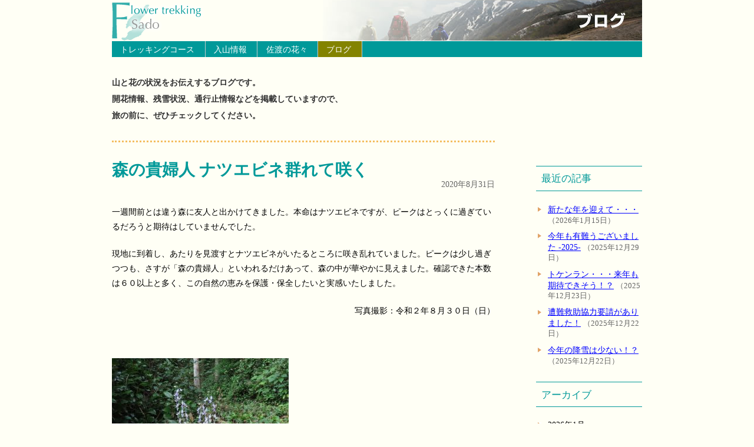

--- FILE ---
content_type: text/html; charset=UTF-8
request_url: http://www.sado-trekking.com/?p=11170
body_size: 62765
content:
<!DOCTYPE html PUBLIC "-//W3C//DTD XHTML 1.0 Transitional//EN" "http://www.w3.org/TR/xhtml1/DTD/xhtml1-transitional.dtd">
<html xmlns="http://www.w3.org/1999/xhtml" xml:lang="ja" lang="ja"><head>
<meta http-equiv="Content-Type" content="text/html;charset=UTF-8" />
<meta http-equiv="X-UA-Compatible" content="IE=edge,chrome=1" />
<link rel="copyright" href="http://www.sado-trekking.com/" title="佐渡トレッキング協議会" /><link rel="start" href="http://www.sado-trekking.com/" title="佐渡島の花トレッキング" /><link rel="contents" href="http://www.sado-trekking.com/" title="ホームページ" />
<title>ブログ（佐渡島の山の状況）　:::　佐渡島の花トレッキング &raquo; 森の貴婦人 ナツエビネ群れて咲く</title>
<!--[if (gte IE 8)|!(IE)]><!--><link rel="stylesheet" href="http://www.sado-trekking.com/wp-content/themes/trek/style.css" type="text/css" /><!--<![endif]-->
<!--[if IE 8]><script type="text/javascript" src="http://www.sado-trekking.com/setting/ie9.js"></script><![endif]-->
<script type="text/javascript" src="http://www.sado-trekking.com/setting/jquery.js"></script>
<script type="text/javascript" src="http://www.sado-trekking.com/setting/bookindex.js"></script>
<!--<script type="text/javascript" src="http://www.sado-trekking.com/setting/ga.js"></script>-->
<style type="text/css"><!--
#blogLink ul#allArcives, #blogLink ul#allArcives li { margin: 0 ; padding: 0; line-height: 1.2em; background: none; }
#blogLink ul#allArcives a { text-decoration: none; }
#blogLink ul#allArcives > li { margin-bottom: 0; padding: 0.3em 0 0.3em 20px; 
background: url("../img/common/3_llbr.gif") no-repeat 3px 0.6em; }
#blogLink ul#allArcives li ul { margin-top: 0.3em; }
#blogLink ul#allArcives li ul li { margin-bottom: 0.3em; }
#blogLink ul#allArcives li ul li span { font-size: 0.85em; color: #666; }
#blogLink ul#allArcives > p:hover { text-decoration: underline; color: #ccc; cursor: pointer; }
#blogLink p:hover { text-decoration: underline; cursor: pointer; }
#blogLink ul#allArcives ul { display: none; }
--></style>
	
<!-- Google tag (gtag.js) -->
<script async src="https://www.googletagmanager.com/gtag/js?id=G-F9TLRQ216H"></script>
<script>
  window.dataLayer = window.dataLayer || [];
  function gtag(){dataLayer.push(arguments);}
  gtag('js', new Date());

  gtag('config', 'G-F9TLRQ216H');
</script>
</head><body class="blog"><div id="pbox"><h1>ブログ（佐渡島の山と花の状況）</h1>

<ul id="g_nav"><li id="g_nav_course"><a href="course/index.html">トレッキングコース</a><dl><dt>ランク1</dt><dd><ul><li><a href="course/1_1.html">青ネバ<span>&gt;</span>ドンデン山荘<span>（所要時間 約3時間、標高差 約600メートル）</span></a></li>
<li><a href="course/1_2.html">椿<span>&gt;</span>ドンデン山荘<span>（所要時間 約3.5時間、標高差 約750メートル）</span></a></li>
<li><a href="course/1_3.html">北五十里<span>&gt;</span>ドンデン山荘<span>（所要時間 約4時間、標高差 約800メートル）</span></a></li>
<li><a href="course/1_4.html">ドンデン周遊<span>（所要時間 約2.5時間、標高差 約100メートル）</span></a></li></ul></dd>
<dt>ランク2</dt><dd><ul><li><a href="course/2_1.html">白瀬<span>&gt;</span>金剛山<span>（所要時間 約3時間、標高差 約870メートル）</span></a></li>
<li><a href="course/2_2.html">横山<span>&gt;</span>金北山<span>（所要時間 約3.5時間、標高差 約1,000メートル）</span></a></li>
<li><a href="course/2_3.html">石花<span>&gt;</span>石花越え<span>（所要時間 約2時間、標高差 約500メートル）</span></a></li>
<li><a href="course/2_4.html">和木<span>&gt;</span>ドンデン山荘<span>（所要時間 約4.5時間、標高差 約150メートル）</span></a></li></ul></dd>
<dt>ランク3</dt><dd><ul><li><a href="course/3_1.html">ドンデン山荘<span>&gt;</span>金北山<span>&gt;</span>白雲台<span>（所要時間 約6時間、標高差 約250メートル）</span></a></li></ul></dd></dl></li><!--
--><li id="g_nav_info"><a href="info/index.html">入山情報</a></li><!--
--><li id="g_nav_flower"><a href="flower/index.html">佐渡の花々</a></li><!--
--><!--<li id="g_nav_cedar"><a href="cedar/index.html">天然杉へ</a></li>--><!--
--><li id="g_nav_blog"><a href="http://www.sado-trekking.com/?cat=1">ブログ</a></li></ul>

<p id="lead">山と花の状況をお伝えするブログです。<br />開花情報、残雪状況、通行止情報などを掲載していますので、<br />旅の前に、ぜひチェックしてください。</p>

<div id="main"><!--main-->


<div class="blogSection">

		
		<div class="post">
			<h2><a href="http://www.sado-trekking.com/?p=11170">森の貴婦人 ナツエビネ群れて咲く</a></h2>
			<p class="postDate">2020年8月31日</p>
			<p>一週間前とは違う森に友人と出かけてきました。本命はナツエビネですが、ピークはとっくに過ぎているだろうと期待はしていませんでした。</p>
<p>現地に到着し、あたりを見渡すとナツエビネがいたるところに咲き乱れていました。ピークは少し過ぎつつも、さすが「森の貴婦人」といわれるだけあって、森の中が華やかに見えました。確認できた本数は６０以上と多く、この自然の恵みを保護・保全したいと実感いたしました。</p>
<p style="text-align: right;">写真撮影：令和２年８月３０日（日）</p>
<p>&nbsp;</p>
<p><a href="http://www.sado-trekking.com/wp-content/uploads/2020/08/IMG_6259.jpg"><img class="aligncenter size-medium wp-image-11174" src="http://www.sado-trekking.com/wp-content/uploads/2020/08/IMG_6259-300x225.jpg" alt="" width="300" height="225" srcset="http://www.sado-trekking.com/wp-content/uploads/2020/08/IMG_6259-300x225.jpg 300w, http://www.sado-trekking.com/wp-content/uploads/2020/08/IMG_6259-768x576.jpg 768w, http://www.sado-trekking.com/wp-content/uploads/2020/08/IMG_6259-650x488.jpg 650w" sizes="(max-width: 300px) 100vw, 300px" /></a></p>
<p><a href="http://www.sado-trekking.com/wp-content/uploads/2020/08/IMG_6313.jpg"><img class="aligncenter size-medium wp-image-11175" src="http://www.sado-trekking.com/wp-content/uploads/2020/08/IMG_6313-300x225.jpg" alt="" width="300" height="225" srcset="http://www.sado-trekking.com/wp-content/uploads/2020/08/IMG_6313-300x225.jpg 300w, http://www.sado-trekking.com/wp-content/uploads/2020/08/IMG_6313-768x576.jpg 768w, http://www.sado-trekking.com/wp-content/uploads/2020/08/IMG_6313-650x488.jpg 650w" sizes="(max-width: 300px) 100vw, 300px" /></a></p>
<p><a href="http://www.sado-trekking.com/wp-content/uploads/2020/08/IMG_6278.jpg"><img class="aligncenter size-medium wp-image-11176" src="http://www.sado-trekking.com/wp-content/uploads/2020/08/IMG_6278-300x225.jpg" alt="" width="300" height="225" srcset="http://www.sado-trekking.com/wp-content/uploads/2020/08/IMG_6278-300x225.jpg 300w, http://www.sado-trekking.com/wp-content/uploads/2020/08/IMG_6278-768x576.jpg 768w, http://www.sado-trekking.com/wp-content/uploads/2020/08/IMG_6278-650x488.jpg 650w" sizes="(max-width: 300px) 100vw, 300px" /></a></p>
<p><a href="http://www.sado-trekking.com/wp-content/uploads/2020/08/IMG_6304.jpg"><img class="aligncenter size-medium wp-image-11177" src="http://www.sado-trekking.com/wp-content/uploads/2020/08/IMG_6304-300x225.jpg" alt="" width="300" height="225" srcset="http://www.sado-trekking.com/wp-content/uploads/2020/08/IMG_6304-300x225.jpg 300w, http://www.sado-trekking.com/wp-content/uploads/2020/08/IMG_6304-768x576.jpg 768w, http://www.sado-trekking.com/wp-content/uploads/2020/08/IMG_6304-650x488.jpg 650w" sizes="(max-width: 300px) 100vw, 300px" /></a></p>
<p><a href="http://www.sado-trekking.com/wp-content/uploads/2020/08/IMG_6265.jpg"><img class="aligncenter size-medium wp-image-11178" src="http://www.sado-trekking.com/wp-content/uploads/2020/08/IMG_6265-300x225.jpg" alt="" width="300" height="225" srcset="http://www.sado-trekking.com/wp-content/uploads/2020/08/IMG_6265-300x225.jpg 300w, http://www.sado-trekking.com/wp-content/uploads/2020/08/IMG_6265-768x576.jpg 768w, http://www.sado-trekking.com/wp-content/uploads/2020/08/IMG_6265-650x488.jpg 650w" sizes="(max-width: 300px) 100vw, 300px" /></a></p>
<p><a href="http://www.sado-trekking.com/wp-content/uploads/2020/08/IMG_6342.jpg"><img class="aligncenter size-medium wp-image-11179" src="http://www.sado-trekking.com/wp-content/uploads/2020/08/IMG_6342-300x225.jpg" alt="" width="300" height="225" srcset="http://www.sado-trekking.com/wp-content/uploads/2020/08/IMG_6342-300x225.jpg 300w, http://www.sado-trekking.com/wp-content/uploads/2020/08/IMG_6342-768x576.jpg 768w, http://www.sado-trekking.com/wp-content/uploads/2020/08/IMG_6342-650x488.jpg 650w" sizes="(max-width: 300px) 100vw, 300px" /></a></p>
<div id="attachment_11180" style="width: 310px" class="wp-caption aligncenter"><a href="http://www.sado-trekking.com/wp-content/uploads/2020/08/IMG_6292.jpg"><img class="wp-image-11180 size-medium" src="http://www.sado-trekking.com/wp-content/uploads/2020/08/IMG_6292-300x225.jpg" alt="" width="300" height="225" srcset="http://www.sado-trekking.com/wp-content/uploads/2020/08/IMG_6292-300x225.jpg 300w, http://www.sado-trekking.com/wp-content/uploads/2020/08/IMG_6292-768x576.jpg 768w, http://www.sado-trekking.com/wp-content/uploads/2020/08/IMG_6292-650x488.jpg 650w" sizes="(max-width: 300px) 100vw, 300px" /></a><p class="wp-caption-text">ここでは朽ちた倒木に根付いている個体が何株も観られました。</p></div>
<p>&nbsp;</p>
<p>&nbsp;</p>
		</div>

				<p class="pagelink">
		<span class="oldpage">&laquo; <a href="http://www.sado-trekking.com/?p=11156" rel="prev">大佐渡山地のキツリフネソウ見ごろ</a></span>

		<span class="newpage"><a href="http://www.sado-trekking.com/?p=11215" rel="next">ミズタマソウ可憐に咲く</a> &raquo; </span>
		</p>
				

		
		
</div>

<!--end of main--></div>

<div id="blogLink"><!--リンク柱-->

<ul>
		<li id="recent-posts-2" class="widget widget_recent_entries">		<h2 class="widgettitle">最近の記事</h2>
		<ul>
											<li>
					<a href="http://www.sado-trekking.com/?p=35402">新たな年を迎えて・・・</a>
											<span class="post-date">2026年1月15日</span>
									</li>
											<li>
					<a href="http://www.sado-trekking.com/?p=35292">今年も有難うございました -2025-</a>
											<span class="post-date">2025年12月29日</span>
									</li>
											<li>
					<a href="http://www.sado-trekking.com/?p=35319">トケンラン・・・来年も期待できそう！？</a>
											<span class="post-date">2025年12月23日</span>
									</li>
											<li>
					<a href="http://www.sado-trekking.com/?p=35331">遭難救助協力要請がありました！</a>
											<span class="post-date">2025年12月22日</span>
									</li>
											<li>
					<a href="http://www.sado-trekking.com/?p=35323">今年の降雪は少ない！？</a>
											<span class="post-date">2025年12月22日</span>
									</li>
					</ul>
		</li>
</ul>

<h2 class="widgettitle">アーカイブ</h2>

<ul id="allArcives">

	<li><p><span>2026年1月</span></p>
		<ul>
			<li><a href="http://www.sado-trekking.com/?p=35402">新たな年を迎えて・・・</a>（2026年1月15日）</li>
		</ul>
	</li>
	<li><p><span>2025年12月</span></p>
		<ul>
			<li><a href="http://www.sado-trekking.com/?p=35292">今年も有難うございました -2025-</a>（2025年12月29日）</li>
			<li><a href="http://www.sado-trekking.com/?p=35319">トケンラン・・・来年も期待できそう！？</a>（2025年12月23日）</li>
			<li><a href="http://www.sado-trekking.com/?p=35331">遭難救助協力要請がありました！</a>（2025年12月22日）</li>
			<li><a href="http://www.sado-trekking.com/?p=35323">今年の降雪は少ない！？</a>（）</li>
			<li><a href="http://www.sado-trekking.com/?p=35305">１２月のナニワズと栗ヶ沢登山口</a>（2025年12月12日）</li>
			<li><a href="http://www.sado-trekking.com/?p=35296">トレッキングガイド受付中！</a>（2025年12月5日）</li>
		</ul>
	</li>
	<li><p><span>2025年11月</span></p>
		<ul>
			<li><a href="http://www.sado-trekking.com/?p=35265">石花登山道、平城畑と金北山</a>（2025年11月28日）</li>
			<li><a href="http://www.sado-trekking.com/?p=35244">エビネの果実</a>（2025年11月25日）</li>
			<li><a href="http://www.sado-trekking.com/?p=35234">ホクロクトウヒレンと大野亀</a>（2025年11月24日）</li>
			<li><a href="http://www.sado-trekking.com/?p=35221">オドリコソウ、シロバナトリカブト、ノコンギク</a>（）</li>
			<li><a href="http://www.sado-trekking.com/?p=35205">大佐渡山地の雪景色</a>（2025年11月20日）</li>
			<li><a href="http://www.sado-trekking.com/?p=35195">ドンデンに・・・&#x26c4;！</a>（2025年11月18日）</li>
			<li><a href="http://www.sado-trekking.com/?p=35113">トレッキングマップ無料発送のご案内</a>（）</li>
			<li><a href="http://www.sado-trekking.com/?p=35171">佐渡 杉池のお気に入りポイント</a>（2025年11月16日）</li>
			<li><a href="http://www.sado-trekking.com/?p=35160">キッコウハグマ（閉鎖花編）</a>（2025年11月15日）</li>
			<li><a href="http://www.sado-trekking.com/?p=35149">１１月のナツエビネ</a>（2025年11月14日）</li>
			<li><a href="http://www.sado-trekking.com/?p=35138">ドンデンと白雲台からの眺めは最高！</a>（2025年11月13日）</li>
			<li><a href="http://www.sado-trekking.com/?p=35125">大佐渡スカイライン・ドンデン線 冬季閉鎖のお知らせ</a>（2025年11月11日）</li>
			<li><a href="http://www.sado-trekking.com/?p=35098">防衛省管理道路通行規制について</a>（2025年11月10日）</li>
			<li><a href="http://www.sado-trekking.com/?p=35079">和木縦走路と雪畑山（標高1002m）</a>（2025年11月8日）</li>
			<li><a href="http://www.sado-trekking.com/?p=34909">大佐渡石名天然杉遊歩道 冬季閉鎖のお知らせ</a>（2025年11月6日）</li>
			<li><a href="http://www.sado-trekking.com/?p=34901">紅葉山公園の紅葉</a>（2025年11月5日）</li>
			<li><a href="http://www.sado-trekking.com/?p=35039">アオネバ ・金北山縦走路入口（ドンデン）のトイレ撤去のお知らせ</a>（2025年11月2日）</li>
			<li><a href="http://www.sado-trekking.com/?p=35007">杉池と和木林道線の紅葉</a>（2025年11月1日）</li>
		</ul>
	</li>
	<li><p><span>2025年10月</span></p>
		<ul>
			<li><a href="http://www.sado-trekking.com/?p=34576">キッコウハグマ群生始まる！（続）</a>（2025年10月31日）</li>
			<li><a href="http://www.sado-trekking.com/?p=34975">山居の池</a>（2025年10月30日）</li>
			<li><a href="http://www.sado-trekking.com/?p=34938">トキソウ（朱鷺草）</a>（2025年10月29日）</li>
			<li><a href="http://www.sado-trekking.com/?p=34933">クサボタンとアケビ</a>（2025年10月28日）</li>
			<li><a href="http://www.sado-trekking.com/?p=34572">キッコウハグマ（亀甲白熊）</a>（2025年10月27日）</li>
			<li><a href="http://www.sado-trekking.com/?p=34862">ドンデン高原の紅葉は・・・</a>（2025年10月26日）</li>
			<li><a href="http://www.sado-trekking.com/?p=34884">【重要】防衛省管理道路通行（歩行）規制のお知らせ</a>（2025年10月25日）</li>
			<li><a href="http://www.sado-trekking.com/?p=34590">十月桜（続）</a>（）</li>
			<li><a href="http://www.sado-trekking.com/?p=34797">金北山登山日記 ｰ2025ｰ 紅葉編</a>（2025年10月24日）</li>
			<li><a href="http://www.sado-trekking.com/?p=34801">オオイワカガミと紅葉</a>（2025年10月23日）</li>
			<li><a href="http://www.sado-trekking.com/?p=34646">ノコンギク（ヨメナ）に訂正</a>（2025年10月22日）</li>
			<li><a href="http://www.sado-trekking.com/?p=34786">防衛省管理道路通行規制のお知らせ【再】</a>（2025年10月21日）</li>
			<li><a href="http://www.sado-trekking.com/?p=34567">アワコガネギク（泡黄金菊）</a>（）</li>
			<li><a href="http://www.sado-trekking.com/?p=34580">フシグロ（節黒）</a>（2025年10月20日）</li>
			<li><a href="http://www.sado-trekking.com/?p=34214">ヤクシソウ（薬師草）</a>（2025年10月19日）</li>
			<li><a href="http://www.sado-trekking.com/?p=34658">金北山・和木登山口トイレ撤去（予定）のお知らせ</a>（2025年10月18日）</li>
			<li><a href="http://www.sado-trekking.com/?p=34413">ミゾソバとツリフネソウ</a>（）</li>
			<li><a href="http://www.sado-trekking.com/?p=34194">キバナアキギリ（続）</a>（2025年10月17日）</li>
			<li><a href="http://www.sado-trekking.com/?p=34632">佐渡トレッキング協議会からのお知らせ（降雪予想情報）</a>（2025年10月16日）</li>
			<li><a href="http://www.sado-trekking.com/?p=34374">ドンデンのナギナタコウジュ・ダイモンジソウ・センブリ他</a>（）</li>
			<li><a href="http://www.sado-trekking.com/?p=34366">タマバシロヨメナ・ホクロクトウヒレン（白）</a>（2025年10月15日）</li>
			<li><a href="http://www.sado-trekking.com/?p=34202">オオニガナ（大苦菜）</a>（2025年10月14日）</li>
			<li><a href="http://www.sado-trekking.com/?p=34206">オヤマボクチ（雄山火口）</a>（2025年10月13日）</li>
			<li><a href="http://www.sado-trekking.com/?p=34210">フクオウソウ（福王草）・・・苦戦！</a>（2025年10月12日）</li>
			<li><a href="http://www.sado-trekking.com/?p=34091">ウメバチソウの反省</a>（2025年10月11日）</li>
			<li><a href="http://www.sado-trekking.com/?p=34441">防衛省管理道路通行規制のお知らせ【続】</a>（2025年10月10日）</li>
			<li><a href="http://www.sado-trekking.com/?p=34308">チチッパベンケイ （乳葉弁慶）-小佐渡編-</a>（）</li>
			<li><a href="http://www.sado-trekking.com/?p=34362">防衛省管理道路通行（歩行）規制のお知らせ</a>（2025年10月9日）</li>
			<li><a href="http://www.sado-trekking.com/?p=34037">タイワンホトトギスとヒレハリソウ</a>（）</li>
			<li><a href="http://www.sado-trekking.com/?p=34244">ヤクシソウ（薬師草）を探して・・・</a>（2025年10月8日）</li>
			<li><a href="http://www.sado-trekking.com/?p=34198">十月桜と彼岸花</a>（2025年10月7日）</li>
			<li><a href="http://www.sado-trekking.com/?p=34116">ヤマハッカ ・ヒヨドリジョウゴ・カリガネソウ</a>（2025年10月6日）</li>
			<li><a href="http://www.sado-trekking.com/?p=33879">ノササゲとヤブマメ</a>（2025年10月5日）</li>
			<li><a href="http://www.sado-trekking.com/?p=34025">ホクロクトウヒレン（北陸塔飛廉）</a>（2025年10月4日）</li>
			<li><a href="http://www.sado-trekking.com/?p=33921">ノコンギク（野紺菊）群生！</a>（2025年10月3日）</li>
			<li><a href="http://www.sado-trekking.com/?p=34173">山の遭難事案発生（続）</a>（2025年10月2日）</li>
			<li><a href="http://www.sado-trekking.com/?p=34021">チチッパベンケイ （乳葉弁慶）</a>（）</li>
			<li><a href="http://www.sado-trekking.com/?p=33780">驚きのハッカ（薄荷）</a>（2025年10月1日）</li>
		</ul>
	</li>
	<li><p><span>2025年9月</span></p>
		<ul>
			<li><a href="http://www.sado-trekking.com/?p=33784">センブリ（千振）</a>（2025年9月30日）</li>
			<li><a href="http://www.sado-trekking.com/?p=34129">遭難事案発生</a>（2025年9月29日）</li>
			<li><a href="http://www.sado-trekking.com/?p=33899">サラシナショウマと紛らわしいヤマトリカブト</a>（）</li>
			<li><a href="http://www.sado-trekking.com/?p=33912">ハマベノギク（浜辺野菊）</a>（）</li>
			<li><a href="http://www.sado-trekking.com/?p=33903">小佐渡のアケボノソウ・ノダケ・ツルニンジン</a>（2025年9月28日）</li>
			<li><a href="http://www.sado-trekking.com/?p=33908">シロツリフネ・ツリフネソウの群生！</a>（2025年9月27日）</li>
			<li><a href="http://www.sado-trekking.com/?p=33788">ダイモンジソウ（大文字草）</a>（2025年9月26日）</li>
			<li><a href="http://www.sado-trekking.com/?p=33776">ヒキオコシ（引起し）</a>（2025年9月25日）</li>
			<li><a href="http://www.sado-trekking.com/?p=33516">立ち姿の美しいジャコウソウ</a>（2025年9月24日）</li>
			<li><a href="http://www.sado-trekking.com/?p=33733">９月のオオタチツボスミレ！</a>（2025年9月23日）</li>
			<li><a href="http://www.sado-trekking.com/?p=33663">ミズヒキ、アカバナ、オトギリソウ</a>（）</li>
			<li><a href="http://www.sado-trekking.com/?p=33702">サワヒヨドリ（沢鵯）</a>（2025年9月22日）</li>
			<li><a href="http://www.sado-trekking.com/?p=33666">シロバナ ヤマトリカブト</a>（2025年9月21日）</li>
			<li><a href="http://www.sado-trekking.com/?p=33816">タムラソウ（田村草）</a>（）</li>
			<li><a href="http://www.sado-trekking.com/?p=33110">タニタデ（谷蓼）、ミズタマソウ（水玉草）</a>（2025年9月20日）</li>
			<li><a href="http://www.sado-trekking.com/?p=33549">ピンクのツリフネソウ</a>（）</li>
			<li><a href="http://www.sado-trekking.com/?p=33624">ミヤマカラマツとカリガネソウ</a>（2025年9月19日）</li>
			<li><a href="http://www.sado-trekking.com/?p=33672">ピンクのツユクサ（露草）</a>（）</li>
			<li><a href="http://www.sado-trekking.com/?p=33690">クロバナヒキオコシ（黒花引起し）</a>（2025年9月18日）</li>
			<li><a href="http://www.sado-trekking.com/?p=33328">アキノキリンソウ、ミヤマコゴメグサ、マルバキンレイカ</a>（）</li>
			<li><a href="http://www.sado-trekking.com/?p=33309">コバギボウシ（小葉擬宝珠）ｰ続ｰ</a>（2025年9月17日）</li>
			<li><a href="http://www.sado-trekking.com/?p=33555">ゲンノショウコ -色違い編 2025-</a>（）</li>
			<li><a href="http://www.sado-trekking.com/?p=33640">ギンリョウソウモドキ（アキノギンリョウソウ）</a>（2025年9月16日）</li>
			<li><a href="http://www.sado-trekking.com/?p=33582">ドンデンのシオガマギク</a>（2025年9月15日）</li>
			<li><a href="http://www.sado-trekking.com/?p=33567">ヤブツルアズキ（藪蔓小豆）</a>（2025年9月14日）</li>
			<li><a href="http://www.sado-trekking.com/?p=33540">メハジキ（目弾き）</a>（）</li>
			<li><a href="http://www.sado-trekking.com/?p=33578">アケボノソウ（曙草）</a>（2025年9月13日）</li>
			<li><a href="http://www.sado-trekking.com/?p=33436">ナツエビネの苦難 -2025-</a>（）</li>
			<li><a href="http://www.sado-trekking.com/?p=33531">金北山山頂のトイレ周りの草刈り整備完了</a>（2025年9月12日）</li>
			<li><a href="http://www.sado-trekking.com/?p=33450">キバナアキギリ（黄花秋桐）</a>（）</li>
			<li><a href="http://www.sado-trekking.com/?p=33486">ミズオトギリ（水弟切）</a>（2025年9月11日）</li>
			<li><a href="http://www.sado-trekking.com/?p=33260">ドンデンの論天山周辺からの眺め（ススキと道張りのお知らせ）</a>（）</li>
			<li><a href="http://www.sado-trekking.com/?p=33455">ホソバウンラン</a>（）</li>
			<li><a href="http://www.sado-trekking.com/?p=33453">ヤブラン（藪蘭）</a>（2025年9月10日）</li>
			<li><a href="http://www.sado-trekking.com/?p=33264">タマゴダケ</a>（2025年9月9日）</li>
			<li><a href="http://www.sado-trekking.com/?p=33319">ミヤマママコナとシオガマギク</a>（）</li>
			<li><a href="http://www.sado-trekking.com/?p=33253">サドアザミ</a>（2025年9月8日）</li>
			<li><a href="http://www.sado-trekking.com/?p=33379">オオシラヒゲソウ（大白髭草）</a>（2025年9月7日）</li>
			<li><a href="http://www.sado-trekking.com/?p=33315">ヤマトリカブト（山鳥兜）</a>（2025年9月6日）</li>
			<li><a href="http://www.sado-trekking.com/?p=33331">ツリガネニンジンとネジバナ</a>（）</li>
			<li><a href="http://www.sado-trekking.com/?p=33297">妙見のキンミズヒキとエゾリンドウ</a>（2025年9月5日）</li>
			<li><a href="http://www.sado-trekking.com/?p=33158">ナンバンハコベ（南蛮繁縷）</a>（）</li>
			<li><a href="http://www.sado-trekking.com/?p=33267">ドンデン池、ドンデン避難小屋とホツツジ</a>（2025年9月4日）</li>
			<li><a href="http://www.sado-trekking.com/?p=33170">希少花 シロツリフネ</a>（）</li>
			<li><a href="http://www.sado-trekking.com/?p=33231">ドンデンのヤマハハコ見頃！</a>（）</li>
			<li><a href="http://www.sado-trekking.com/?p=33097">ウメバチソウ（梅鉢草）</a>（2025年9月3日）</li>
			<li><a href="http://www.sado-trekking.com/?p=32962">ツリフネソウ（釣船草・吊舟草）群生始まる！</a>（2025年9月2日）</li>
			<li><a href="http://www.sado-trekking.com/?p=33034">カリガネソウ（雁草）</a>（2025年9月1日）</li>
		</ul>
	</li>
	<li><p><span>2025年8月</span></p>
		<ul>
			<li><a href="http://www.sado-trekking.com/?p=33026">河原に咲き始めたカワラハハコ</a>（2025年8月31日）</li>
			<li><a href="http://www.sado-trekking.com/?p=33118">ツルリンドウ（蔓竜胆）</a>（2025年8月30日）</li>
			<li><a href="http://www.sado-trekking.com/?p=33142">アケボノシュスラン（続）群生！</a>（2025年8月29日）</li>
			<li><a href="http://www.sado-trekking.com/?p=33030">群生するカワミドリ</a>（2025年8月28日）</li>
			<li><a href="http://www.sado-trekking.com/?p=32966">エゾリンドウ（蝦夷竜胆）</a>（2025年8月27日）</li>
			<li><a href="http://www.sado-trekking.com/?p=33066">ジャコウソウ咲き始める</a>（2025年8月26日）</li>
			<li><a href="http://www.sado-trekking.com/?p=33047">コバギボウシ（小葉擬宝珠）</a>（2025年8月25日）</li>
			<li><a href="http://www.sado-trekking.com/?p=33042">雪畑山・金剛山分岐点看板設置のお知らせ</a>（2025年8月24日）</li>
			<li><a href="http://www.sado-trekking.com/?p=33008">アケボノシュスラン（曙繻子蘭）</a>（2025年8月23日）</li>
			<li><a href="http://www.sado-trekking.com/?p=32998">金剛山頂（962m）からの眺め</a>（2025年8月22日）</li>
			<li><a href="http://www.sado-trekking.com/?p=32986">ジンバイソウ（神拝草）の苦難</a>（）</li>
			<li><a href="http://www.sado-trekking.com/?p=32969">モミジガサ（紅葉笠）</a>（2025年8月20日）</li>
			<li><a href="http://www.sado-trekking.com/?p=32931">ドンデンのヤマハハコ、ウメバチソウ、ゲンノショウコ</a>（2025年8月19日）</li>
			<li><a href="http://www.sado-trekking.com/?p=32886">オオウバユリ（大姥百合）とヤマトリカブト</a>（2025年8月18日）</li>
			<li><a href="http://www.sado-trekking.com/?p=32654">ウンラン（海蘭）とハマゴウ</a>（2025年8月17日）</li>
			<li><a href="http://www.sado-trekking.com/?p=32883">ミヤマコゴメグサとチョウジギク（妙見編）</a>（2025年8月16日）</li>
			<li><a href="http://www.sado-trekking.com/?p=32812">マツムシ平のマツムシソウ・カワラナデシコ・ツリガネニンジン</a>（2025年8月15日）</li>
			<li><a href="http://www.sado-trekking.com/?p=32807">大佐渡山地のツルニンジン</a>（2025年8月14日）</li>
			<li><a href="http://www.sado-trekking.com/?p=32640">森の貴婦人 ナツエビネ（夏海老根）</a>（2025年8月10日）</li>
			<li><a href="http://www.sado-trekking.com/?p=32778">ハンゴンソウ（反魂草）</a>（2025年8月9日）</li>
			<li><a href="http://www.sado-trekking.com/?p=32632">ミヤマウズラ（深山鶉）</a>（2025年8月8日）</li>
			<li><a href="http://www.sado-trekking.com/?p=32749">ツチアケビの実</a>（2025年8月7日）</li>
			<li><a href="http://www.sado-trekking.com/?p=32646">アオフタバラン（青双葉蘭）</a>（2025年8月6日）</li>
			<li><a href="http://www.sado-trekking.com/?p=32729">金北山からの眺めと今日の出来事</a>（2025年8月5日）</li>
			<li><a href="http://www.sado-trekking.com/?p=32714">ドンデンのアカバナ・オトギリソウ・ツリガネニンジン</a>（）</li>
			<li><a href="http://www.sado-trekking.com/?p=32690">尾根沿いに咲き始めたチョウジギク</a>（2025年8月4日）</li>
			<li><a href="http://www.sado-trekking.com/?p=32546">ソバナ（杣菜）</a>（2025年8月3日）</li>
			<li><a href="http://www.sado-trekking.com/?p=32621">オニユリ（鬼百合）</a>（2025年8月1日）</li>
		</ul>
	</li>
	<li><p><span>2025年7月</span></p>
		<ul>
			<li><a href="http://www.sado-trekking.com/?p=32509">エビガライチゴの果実とクルマユリ</a>（2025年7月31日）</li>
			<li><a href="http://www.sado-trekking.com/?p=32575">ヤマユリ（山百合）</a>（2025年7月30日）</li>
			<li><a href="http://www.sado-trekking.com/?p=32518">オオヤマサギソウ（大山鷺草）</a>（2025年7月29日）</li>
			<li><a href="http://www.sado-trekking.com/?p=32550">大佐渡石名天然杉遊歩道のバイケイソウ</a>（2025年7月28日）</li>
			<li><a href="http://www.sado-trekking.com/?p=32455">大佐渡山地 防衛省管理道路のエゾアジサイ</a>（2025年7月27日）</li>
			<li><a href="http://www.sado-trekking.com/?p=32492">テングノコヅチ咲き始める</a>（2025年7月26日）</li>
			<li><a href="http://www.sado-trekking.com/?p=32587">ドンデン線（入川～ドンデン）通行規制解除のお知らせ</a>（2025年7月25日）</li>
			<li><a href="http://www.sado-trekking.com/?p=32144">トモエソウ（巴草）とヒメヤブラン（姫藪蘭）</a>（）</li>
			<li><a href="http://www.sado-trekking.com/?p=32284">エチゴトラノオとナミキソウ</a>（2025年7月24日）</li>
			<li><a href="http://www.sado-trekking.com/?p=32207">海岸に咲くカワラナデシコ</a>（）</li>
			<li><a href="http://www.sado-trekking.com/?p=32424">山地に咲き始めたトンボソウ（蜻蛉草）</a>（2025年7月23日）</li>
			<li><a href="http://www.sado-trekking.com/?p=32439">希少なお花 オオアカバナ</a>（2025年7月22日）</li>
			<li><a href="http://www.sado-trekking.com/?p=32403">ギボウシラン（擬宝株蘭）</a>（2025年7月21日）</li>
			<li><a href="http://www.sado-trekking.com/?p=32260">マツムシ平のマツムシソウ咲き始める！</a>（2025年7月20日）</li>
			<li><a href="http://www.sado-trekking.com/?p=32310">アリドオシラン（蟻通蘭）とオニノヤガラ（鬼の矢柄）</a>（2025年7月19日）</li>
			<li><a href="http://www.sado-trekking.com/?p=32322">ベニシュスラン（紅繻子蘭）</a>（2025年7月18日）</li>
			<li><a href="http://www.sado-trekking.com/?p=32256">妙見周辺のキリンソウ見ごろ！イブキジャコウソウも続く！！</a>（2025年7月17日）</li>
			<li><a href="http://www.sado-trekking.com/?p=32126">雲海の中に・・・！（その他お知らせ）</a>（2025年7月16日）</li>
			<li><a href="http://www.sado-trekking.com/?p=32154">見ごろを迎えたクサレダマ（草連玉）</a>（2025年7月15日）</li>
			<li><a href="http://www.sado-trekking.com/?p=32149">マイサギソウ（舞鷺草）とオオバノトンボソウ（大葉蜻蛉草）</a>（2025年7月14日）</li>
			<li><a href="http://www.sado-trekking.com/?p=32192">クルマユリ咲き始める！</a>（2025年7月13日）</li>
			<li><a href="http://www.sado-trekking.com/?p=32077">公園に咲くネジバナ</a>（2025年7月12日）</li>
			<li><a href="http://www.sado-trekking.com/?p=32060">ヨツバヒヨドリとアサギマダラ</a>（2025年7月10日）</li>
			<li><a href="http://www.sado-trekking.com/?p=32081">ハンゲショウ咲き始める</a>（）</li>
			<li><a href="http://www.sado-trekking.com/?p=32109">尾根沿いに咲き始めたカキラン</a>（2025年7月9日）</li>
			<li><a href="http://www.sado-trekking.com/?p=32095">あやめ池のカキツバタ 見ごろ！</a>（2025年7月8日）</li>
			<li><a href="http://www.sado-trekking.com/?p=32004">キツリフネ咲き始める</a>（2025年7月7日）</li>
			<li><a href="http://www.sado-trekking.com/?p=32053">大佐渡・山居の池</a>（2025年7月6日）</li>
			<li><a href="http://www.sado-trekking.com/?p=32041">オニノヤガラ・ツチアケビに出逢う</a>（2025年7月5日）</li>
			<li><a href="http://www.sado-trekking.com/?p=32018">ウチョウラン（羽蝶蘭）咲く！</a>（2025年7月3日）</li>
			<li><a href="http://www.sado-trekking.com/?p=32025">カキラン（柿蘭）咲き始める</a>（2025年7月2日）</li>
			<li><a href="http://www.sado-trekking.com/?p=31991">オカトラノオとクガイソウ</a>（2025年7月1日）</li>
		</ul>
	</li>
	<li><p><span>2025年6月</span></p>
		<ul>
			<li><a href="http://www.sado-trekking.com/?p=31979">トリアシショウマとヤマブキショウマ</a>（2025年6月30日）</li>
			<li><a href="http://www.sado-trekking.com/?p=31692">ルイヨウショウマ（類葉升麻）</a>（）</li>
			<li><a href="http://www.sado-trekking.com/?p=31964">存在感あるオオバギボウシ</a>（2025年6月28日）</li>
			<li><a href="http://www.sado-trekking.com/?p=31891">ヒトツバイチヤクソウとイチヤクソウ</a>（2025年6月27日）</li>
			<li><a href="http://www.sado-trekking.com/?p=31883">ヤマトキソウ咲き始める！</a>（2025年6月26日）</li>
			<li><a href="http://www.sado-trekking.com/?p=31887">キソチドリ（木曽千鳥）</a>（2025年6月25日）</li>
			<li><a href="http://www.sado-trekking.com/?p=31834">大佐渡山地のオニシモツケ</a>（2025年6月24日）</li>
			<li><a href="http://www.sado-trekking.com/?p=31844">ハクサンシャクナゲと金北山</a>（2025年6月23日）</li>
			<li><a href="http://www.sado-trekking.com/?p=31759">ウメガサソウ（梅笠草）</a>（2025年6月22日）</li>
			<li><a href="http://www.sado-trekking.com/?p=31820">クモキリソウ（蜘蛛切草）</a>（2025年6月21日）</li>
			<li><a href="http://www.sado-trekking.com/?p=31753">群生するジガバチソウ（似我蜂草）</a>（2025年6月20日）</li>
			<li><a href="http://www.sado-trekking.com/?p=31785">コフタバラン（小二葉蘭）</a>（2025年6月19日）</li>
			<li><a href="http://www.sado-trekking.com/?p=31646">元気いっぱいのユキノシタ！</a>（2025年6月18日）</li>
			<li><a href="http://www.sado-trekking.com/?p=31591">小さなツルアリドオシ</a>（2025年6月17日）</li>
			<li><a href="http://www.sado-trekking.com/?p=31673">佐渡の海岸に咲く花たち（続編）</a>（2025年6月16日）</li>
			<li><a href="http://www.sado-trekking.com/?p=31616">サイハイラン（采配蘭）</a>（）</li>
			<li><a href="http://www.sado-trekking.com/?p=31727">ドンデンのコハマナス</a>（）</li>
			<li><a href="http://www.sado-trekking.com/?p=31722">イチヤクソウ（一薬草）</a>（2025年6月15日）</li>
			<li><a href="http://www.sado-trekking.com/?p=31606">トリガタハンショウヅル・レンゲツツジ</a>（2025年6月14日）</li>
			<li><a href="http://www.sado-trekking.com/?p=31128">佐渡のタツナミソウ</a>（2025年6月13日）</li>
			<li><a href="http://www.sado-trekking.com/?p=31372">ホクリクムヨウラン（北陸無葉蘭）</a>（2025年6月12日）</li>
			<li><a href="http://www.sado-trekking.com/?p=31651">佐渡の海岸に咲く花たち（６種）-2025-</a>（2025年6月11日）</li>
			<li><a href="http://www.sado-trekking.com/?p=31388">ツルタチツボスミレ見ごろ！</a>（2025年6月10日）</li>
			<li><a href="http://www.sado-trekking.com/?p=31358">ミズタビラコ（水田平子）</a>（2025年6月9日）</li>
			<li><a href="http://www.sado-trekking.com/?p=31554">６月のクリスタルサンカヨウ</a>（2025年6月8日）</li>
			<li><a href="http://www.sado-trekking.com/?p=31519">トビシマカンゾウ見頃！ｰ2025ｰ</a>（2025年6月7日）</li>
			<li><a href="http://www.sado-trekking.com/?p=31542">金北山トイレ設置のお知らせ</a>（2025年6月6日）</li>
			<li><a href="http://www.sado-trekking.com/?p=31514">アサギマダラ飛来！-2025-</a>（）</li>
			<li><a href="http://www.sado-trekking.com/?p=31497">和木登山口トイレ設置のお知らせ -2025-</a>（2025年6月5日）</li>
			<li><a href="http://www.sado-trekking.com/?p=31058">ギンランとツクバネソウ</a>（）</li>
			<li><a href="http://www.sado-trekking.com/?p=31492">大佐渡石名天然杉遊歩道 （６月５日オープン）</a>（）</li>
			<li><a href="http://www.sado-trekking.com/?p=31307">佐渡のヤマオダマキ</a>（2025年6月4日）</li>
			<li><a href="http://www.sado-trekking.com/?p=31214">ツレサギソウ（連鷺草）</a>（2025年6月3日）</li>
			<li><a href="http://www.sado-trekking.com/?p=31362">チョウジソウ（丁字草）咲く！</a>（2025年6月2日）</li>
			<li><a href="http://www.sado-trekking.com/?p=31232">大佐渡山地のヒメイチゲ</a>（2025年6月1日）</li>
		</ul>
	</li>
	<li><p><span>2025年5月</span></p>
		<ul>
			<li><a href="http://www.sado-trekking.com/?p=31211">イチヨウラン（一葉蘭）咲き始める！</a>（2025年5月31日）</li>
			<li><a href="http://www.sado-trekking.com/?p=30826">佐渡のキンラン・ササバギンラン</a>（2025年5月30日）</li>
			<li><a href="http://www.sado-trekking.com/?p=31179">大佐渡山地のミヤマスミレ</a>（2025年5月29日）</li>
			<li><a href="http://www.sado-trekking.com/?p=30673">３色のキクザキイチゲ-2025-</a>（2025年5月28日）</li>
			<li><a href="http://www.sado-trekking.com/?p=31051">コケイラン咲き始める！</a>（）</li>
			<li><a href="http://www.sado-trekking.com/?p=31280">ドンデンの金北縦走路入口 バイオトイレ設置のお知らせ</a>（2025年5月27日）</li>
			<li><a href="http://www.sado-trekking.com/?p=31170">タケシマラン咲く！</a>（）</li>
			<li><a href="http://www.sado-trekking.com/?p=31024">スズムシソウ（鈴虫草）咲き始める！</a>（2025年5月26日）</li>
			<li><a href="http://www.sado-trekking.com/?p=31183">縦走路・ドンデンのシラネアオイ、サンカヨウ見頃！</a>（2025年5月25日）</li>
			<li><a href="http://www.sado-trekking.com/?p=31014">トケンラン咲き始める！</a>（2025年5月24日）</li>
			<li><a href="http://www.sado-trekking.com/?p=30920">道端に生えるサルメンエビネとの再会！</a>（2025年5月23日）</li>
			<li><a href="http://www.sado-trekking.com/?p=31108">佐渡のオサバグサ（筬葉草）</a>（2025年5月22日）</li>
			<li><a href="http://www.sado-trekking.com/?p=30882">佐渡のツバメオモト</a>（2025年5月21日）</li>
			<li><a href="http://www.sado-trekking.com/?p=30969">濡れるサンカヨウ -2025-</a>（2025年5月20日）</li>
			<li><a href="http://www.sado-trekking.com/?p=30908">クマガイソウ咲く！</a>（2025年5月19日）</li>
			<li><a href="http://www.sado-trekking.com/?p=30807">密咲きするクルマバソウ！</a>（2025年5月18日）</li>
			<li><a href="http://www.sado-trekking.com/?p=30830">群生するミヤマキケマン！</a>（）</li>
			<li><a href="http://www.sado-trekking.com/?p=30872">アオネバ登山道のルイヨウボタン</a>（）</li>
			<li><a href="http://www.sado-trekking.com/?p=30925">シロバナシラネアオイ咲き始める！</a>（2025年5月17日）</li>
			<li><a href="http://www.sado-trekking.com/?p=30905">ドンデン高原のエチゴキジムシロ見ごろ！その他 花は多数！！</a>（）</li>
			<li><a href="http://www.sado-trekking.com/?p=30812">緑に溶け込むノビネチドリ</a>（2025年5月16日）</li>
			<li><a href="http://www.sado-trekking.com/?p=30541">エダウチチゴユリ（チゴユリ）咲く！</a>（2025年5月15日）</li>
			<li><a href="http://www.sado-trekking.com/?p=30642">エンレイソウ -特別編-</a>（2025年5月14日）</li>
			<li><a href="http://www.sado-trekking.com/?p=30861">栗ヶ沢林道線 倒木処理完了のお知らせ</a>（2025年5月13日）</li>
			<li><a href="http://www.sado-trekking.com/?p=30561">アズマギク咲く！</a>（）</li>
			<li><a href="http://www.sado-trekking.com/?p=30576">ユウシュンラン（祐舜蘭）咲く！</a>（2025年5月12日）</li>
			<li><a href="http://www.sado-trekking.com/?p=30751">アオネバのオオタチツボスミレ見ごろ！</a>（2025年5月11日）</li>
			<li><a href="http://www.sado-trekking.com/?p=30740">ハマダイコン（浜大根）の大群生！</a>（2025年5月10日）</li>
			<li><a href="http://www.sado-trekking.com/?p=30732">佐渡赤玉線のユキツバキ</a>（）</li>
			<li><a href="http://www.sado-trekking.com/?p=30701">アオネバ登山道のフデリンドウ咲き始める！</a>（）</li>
			<li><a href="http://www.sado-trekking.com/?p=30571">サルメンエビネ咲き始める！</a>（2025年5月9日）</li>
			<li><a href="http://www.sado-trekking.com/?p=30665">シロバナタチツボスミレに出逢う</a>（2025年5月8日）</li>
			<li><a href="http://www.sado-trekking.com/?p=30653">佐渡のエビネ咲く！</a>（2025年5月7日）</li>
			<li><a href="http://www.sado-trekking.com/?p=30616">カタクリ群生始まる！</a>（2025年5月6日）</li>
			<li><a href="http://www.sado-trekking.com/?p=30530">ホタルカズラ咲く！</a>（2025年5月5日）</li>
			<li><a href="http://www.sado-trekking.com/?p=30617">沢口登山口～追分付近の開花状況のお知らせ</a>（）</li>
			<li><a href="http://www.sado-trekking.com/?p=30600">アオネバ登山道及びドンデン周遊 現況のお知らせ</a>（2025年5月4日）</li>
			<li><a href="http://www.sado-trekking.com/?p=30589">佐渡のサンカヨウ咲き始める！</a>（）</li>
			<li><a href="http://www.sado-trekking.com/?p=30534">佐渡のテンナンショウ属三種咲く！</a>（2025年5月3日）</li>
			<li><a href="http://www.sado-trekking.com/?p=30521">女王・・・ヤマシャク咲く！</a>（2025年5月2日）</li>
			<li><a href="http://www.sado-trekking.com/?p=30331">スミレサイシンとアリアケスミレ</a>（2025年5月1日）</li>
		</ul>
	</li>
	<li><p><span>2025年4月</span></p>
		<ul>
			<li><a href="http://www.sado-trekking.com/?p=30485">道路上で出逢ったヤマシャクヤク</a>（2025年4月30日）</li>
			<li><a href="http://www.sado-trekking.com/?p=30469">アオネバ登山道のオオイワカガミ・ヒトリシズカ咲き始める！</a>（2025年4月29日）</li>
			<li><a href="http://www.sado-trekking.com/?p=30168">ナガハシスミレとイワフネタチツボスミレ</a>（2025年4月28日）</li>
			<li><a href="http://www.sado-trekking.com/?p=30448">佐渡トレッキング協議会からのお願い（重要）</a>（）</li>
			<li><a href="http://www.sado-trekking.com/?p=30436">尻立山から見る大佐渡山地</a>（2025年4月27日）</li>
			<li><a href="http://www.sado-trekking.com/?p=30415">ヤマトグサ（大和草）咲き始める！</a>（）</li>
			<li><a href="http://www.sado-trekking.com/?p=30164">群生するニリンソウ！</a>（2025年4月26日）</li>
			<li><a href="http://www.sado-trekking.com/?p=30393">アオネバ登山道のシラネアオイ咲き始める！</a>（2025年4月25日）</li>
			<li><a href="http://www.sado-trekking.com/?p=30389">大佐渡スカイライン開通のお知らせ！</a>（）</li>
			<li><a href="http://www.sado-trekking.com/?p=30325">オトメスミレ・ヒカゲスミレに出逢う！</a>（2025年4月24日）</li>
			<li><a href="http://www.sado-trekking.com/?p=30371">石花登山口トイレ設置のお知らせ</a>（）</li>
			<li><a href="http://www.sado-trekking.com/?p=30335">栗ヶ沢登山道  花散策日記 -2025-</a>（2025年4月23日）</li>
			<li><a href="http://www.sado-trekking.com/?p=30319">ドンデン線通行規制解除のお知らせ</a>（）</li>
			<li><a href="http://www.sado-trekking.com/?p=30310">椿・栗ヶ沢のシラネアオイ咲き始める！</a>（2025年4月22日）</li>
			<li><a href="http://www.sado-trekking.com/?p=30274">群生するタチツボスミレ！ テリハ・ニオイタチツボスミレたち</a>（2025年4月21日）</li>
			<li><a href="http://www.sado-trekking.com/?p=30269">ミドリニリンソウ咲き始める！</a>（2025年4月20日）</li>
			<li><a href="http://www.sado-trekking.com/?p=30099">サンインタチツボスミレ（山陰立坪菫）</a>（2025年4月19日）</li>
			<li><a href="http://www.sado-trekking.com/?p=30200">アオネバ登山道パトロール報告 -2025-</a>（）</li>
			<li><a href="http://www.sado-trekking.com/?p=30195">ドンデン～金北山～白雲台縦走パトロール報告 -2025-</a>（2025年4月18日）</li>
			<li><a href="http://www.sado-trekking.com/?p=30172">マキノスミレ咲き始める！</a>（2025年4月17日）</li>
			<li><a href="http://www.sado-trekking.com/?p=30137">佐渡のエンレイソウ（特別編）-2025-</a>（2025年4月16日）</li>
			<li><a href="http://www.sado-trekking.com/?p=30017">美しいキクザキイチゲに出逢う！</a>（2025年4月15日）</li>
			<li><a href="http://www.sado-trekking.com/?p=29810">コチャルメルソウ咲き始める！</a>（）</li>
			<li><a href="http://www.sado-trekking.com/?p=30103">美しいミヤマカタバミ！</a>（2025年4月14日）</li>
			<li><a href="http://www.sado-trekking.com/?p=30009">エンコウソウ（猿喉草）見ごろ！</a>（2025年4月13日）</li>
			<li><a href="http://www.sado-trekking.com/?p=29996">シラユキナガハシスミレ咲き始めました！</a>（2025年4月12日）</li>
			<li><a href="http://www.sado-trekking.com/?p=30093">アオネバ登山口 トイレ使用可能のお知らせ</a>（）</li>
			<li><a href="http://www.sado-trekking.com/?p=29790">ヒメフタバラン（姫二葉蘭）咲き始める！</a>（2025年4月11日）</li>
			<li><a href="http://www.sado-trekking.com/?p=29786">佐渡のカタクリ咲き始める！</a>（2025年4月10日）</li>
			<li><a href="http://www.sado-trekking.com/?p=30005">金北山縦走パトール実施のお知らせ -2025-</a>（）</li>
			<li><a href="http://www.sado-trekking.com/?p=30001">トキワイカリソウ 咲き始める！</a>（2025年4月9日）</li>
			<li><a href="http://www.sado-trekking.com/?p=29806">栗ヶ沢登山道のミズバショウ咲き始める！</a>（2025年4月8日）</li>
			<li><a href="http://www.sado-trekking.com/?p=29922">雪割草だより -2025- 石花登山道編</a>（2025年4月7日）</li>
			<li><a href="http://www.sado-trekking.com/?p=29798">ショウジョウバカマ咲き始める！</a>（2025年4月6日）</li>
			<li><a href="http://www.sado-trekking.com/?p=29725">トイシノエンレイソ咲き始める！</a>（2025年4月5日）</li>
			<li><a href="http://www.sado-trekking.com/?p=29734">ウスバサイシン咲き始める！</a>（2025年4月4日）</li>
			<li><a href="http://www.sado-trekking.com/?p=29854">シュンラン（春蘭）咲き始める！</a>（2025年4月3日）</li>
			<li><a href="http://www.sado-trekking.com/?p=29838">栗ヶ沢登山口へのアクセス道の現況 -2025-（続）</a>（2025年4月2日）</li>
			<li><a href="http://www.sado-trekking.com/?p=29822">ミズバショウ咲き始める！</a>（2025年4月1日）</li>
		</ul>
	</li>
	<li><p><span>2025年3月</span></p>
		<ul>
			<li><a href="http://www.sado-trekking.com/?p=29730">アズマイチゲ見頃！</a>（2025年3月31日）</li>
			<li><a href="http://www.sado-trekking.com/?p=29772">残念！・・・私が盗掘者に間違えられる！！</a>（2025年3月30日）</li>
			<li><a href="http://www.sado-trekking.com/?p=29654">ピンクのキクザキイチゲ咲く！</a>（2025年3月29日）</li>
			<li><a href="http://www.sado-trekking.com/?p=29605">アマナ咲き始める！</a>（2025年3月28日）</li>
			<li><a href="http://www.sado-trekking.com/?p=29634">アオイスミレ咲き始める！</a>（2025年3月27日）</li>
			<li><a href="http://www.sado-trekking.com/?p=29701">ドンデンライナー、金北山ライナー予約受付開始！</a>（2025年3月26日）</li>
			<li><a href="http://www.sado-trekking.com/?p=29650">キクザキイチゲが元気いっぱい！</a>（）</li>
			<li><a href="http://www.sado-trekking.com/?p=29623">キバナノアマナ咲き始める！</a>（2025年3月25日）</li>
			<li><a href="http://www.sado-trekking.com/?p=29597">アオネバ登山口　残雪情報 -2025-</a>（2025年3月24日）</li>
			<li><a href="http://www.sado-trekking.com/?p=29578">栗ヶ沢登山口の雪割草（オオミスミソウ）咲き始める！</a>（2025年3月23日）</li>
			<li><a href="http://www.sado-trekking.com/?p=29567">栗ヶ沢登山口へのアクセス道の現況 -2025-</a>（2025年3月22日）</li>
			<li><a href="http://www.sado-trekking.com/?p=29550">世阿弥の道・・・オウレン舞う！</a>（2025年3月21日）</li>
			<li><a href="http://www.sado-trekking.com/?p=29506">雪割草だより -2025- 石花編</a>（2025年3月20日）</li>
			<li><a href="http://www.sado-trekking.com/?p=29501">佐渡の雪割草だより -2025-外海府編</a>（2025年3月19日）</li>
			<li><a href="http://www.sado-trekking.com/?p=29492">石花登山口へ向かうアクセス道通行可能！　</a>（2025年3月18日）</li>
			<li><a href="http://www.sado-trekking.com/?p=29400">金北山縦走パトロール実施のお知らせ</a>（2025年3月17日）</li>
			<li><a href="http://www.sado-trekking.com/?p=29465">横山・栗ヶ沢・沢口登山口へのアクセス道の現況</a>（2025年3月16日）</li>
			<li><a href="http://www.sado-trekking.com/?p=29449">白瀬・北五十里・椿登山口へのアクセスの現況</a>（2025年3月15日）</li>
			<li><a href="http://www.sado-trekking.com/?p=29432">ドンデン線（アクセス道）に春が来た（続）</a>（2025年3月14日）</li>
			<li><a href="http://www.sado-trekking.com/?p=29407">ドンデン線（アクセス道）に春が来た！</a>（2025年3月13日）</li>
			<li><a href="http://www.sado-trekking.com/?p=29385">世阿弥の道に行って来たものの・・・</a>（2025年3月12日）</li>
			<li><a href="http://www.sado-trekking.com/?p=29252">小佐渡山地のキクザキイチゲ、コシノカンアオイ、キクバオウレン</a>（2025年3月11日）</li>
			<li><a href="http://www.sado-trekking.com/?p=29197">佐渡の雪割草だより ｰ2025ｰ 小佐渡編</a>（2025年3月10日）</li>
			<li><a href="http://www.sado-trekking.com/?p=29324">佐渡の福寿草 咲き始める（続）</a>（）</li>
			<li><a href="http://www.sado-trekking.com/?p=29240">佐渡の雪割草だより ｰ2025ｰ 外海府編</a>（2025年3月9日）</li>
			<li><a href="http://www.sado-trekking.com/?p=29256">2025年度版「大佐渡トレッキングマップ」完成のお知らせ</a>（2025年3月5日）</li>
			<li><a href="http://www.sado-trekking.com/?p=29294">福寿草咲き始める（続）</a>（2025年3月1日）</li>
		</ul>
	</li>
	<li><p><span>2025年2月</span></p>
		<ul>
			<li><a href="http://www.sado-trekking.com/?p=29129">石花のアクセス道路の現況について</a>（2025年2月28日）</li>
			<li><a href="http://www.sado-trekking.com/?p=29269">キクバオーレン、オオミスミソウ遅れる！</a>（2025年2月27日）</li>
			<li><a href="http://www.sado-trekking.com/?p=29248">福寿草目覚める -2025-</a>（2025年2月26日）</li>
			<li><a href="http://www.sado-trekking.com/?p=29132">咲いてくれない福寿草・・・-佐渡編-</a>（2025年2月16日）</li>
			<li><a href="http://www.sado-trekking.com/?p=29209">アオネバ登山口の雪割草咲き始める！</a>（2025年2月15日）</li>
			<li><a href="http://www.sado-trekking.com/?p=29125">アオネバ登山口 積雪（残雪）情報 -2025-</a>（）</li>
			<li><a href="http://www.sado-trekking.com/?p=29165">佐渡の雪割草（オオミスミソウ）を見たいお客様へ</a>（2025年2月6日）</li>
			<li><a href="http://www.sado-trekking.com/?p=29136">今年一番のお花は・・・キクバオウレンに出逢う！！</a>（2025年2月3日）</li>
		</ul>
	</li>
	<li><p><span>2025年1月</span></p>
		<ul>
			<li><a href="http://www.sado-trekking.com/?p=29108">佐渡の福寿草・・・顔をだしました！</a>（2025年1月28日）</li>
			<li><a href="http://www.sado-trekking.com/?p=29099">ドンデン・金北山ライナーバス運行関連のお知らせ</a>（2025年1月22日）</li>
			<li><a href="http://www.sado-trekking.com/?p=29086">春を探しに・・・石花へ</a>（）</li>
			<li><a href="http://www.sado-trekking.com/?p=29068">雪景色の撮影に出かけたのですが・・・</a>（2025年1月8日）</li>
		</ul>
	</li>
	<li><p><span>2024年12月</span></p>
		<ul>
			<li><a href="http://www.sado-trekking.com/?p=29045">今年も有難うございました -2024-</a>（2024年12月28日）</li>
			<li><a href="http://www.sado-trekking.com/?p=29034">栗ヶ沢登山口へ行ってきました！</a>（2024年12月21日）</li>
			<li><a href="http://www.sado-trekking.com/?p=29024">椿登山口、アクセス道パトロール</a>（2024年12月20日）</li>
			<li><a href="http://www.sado-trekking.com/?p=29018">来春のトレッキングガイド受付中！</a>（）</li>
			<li><a href="http://www.sado-trekking.com/?p=29001">雪化粧した大佐渡山地</a>（2024年12月11日）</li>
			<li><a href="http://www.sado-trekking.com/?p=28987">佐渡の山地へ植物調査（続）</a>（2024年12月3日）</li>
			<li><a href="http://www.sado-trekking.com/?p=28960">山地へ植物調査に行ってきました（エビネ編）</a>（2024年12月1日）</li>
		</ul>
	</li>
	<li><p><span>2024年11月</span></p>
		<ul>
			<li><a href="http://www.sado-trekking.com/?p=28951">大野亀のカメアート！</a>（2024年11月29日）</li>
			<li><a href="http://www.sado-trekking.com/?p=28919">世阿弥の道 山道パトロール</a>（2024年11月28日）</li>
			<li><a href="http://www.sado-trekking.com/?p=28936">トレッキングマップ無料発送のご案内</a>（2024年11月27日）</li>
			<li><a href="http://www.sado-trekking.com/?p=28909">トケンラン、来年は期待できるかも・・・</a>（）</li>
			<li><a href="http://www.sado-trekking.com/?p=28899">小佐渡のユキツバキ・・・</a>（2024年11月25日）</li>
			<li><a href="http://www.sado-trekking.com/?p=28876">大佐渡山地に雪が！</a>（2024年11月19日）</li>
			<li><a href="http://www.sado-trekking.com/?p=28837">大佐渡スカイライン・ドンデン線 冬季閉鎖のお知らせ</a>（2024年11月13日）</li>
			<li><a href="http://www.sado-trekking.com/?p=28844">大佐渡石名天然杉遊歩道 冬季閉鎖のお知らせ</a>（）</li>
			<li><a href="http://www.sado-trekking.com/?p=28847">紅葉とナツエビネ・・・</a>（2024年11月11日）</li>
			<li><a href="http://www.sado-trekking.com/?p=28841">防衛省管理道路通行規制について</a>（2024年11月10日）</li>
			<li><a href="http://www.sado-trekking.com/?p=28816">今年も頑張ってくれました！</a>（2024年11月7日）</li>
			<li><a href="http://www.sado-trekking.com/?p=28811">金北山・和木登山口トイレ撤去のお知らせ</a>（2024年11月5日）</li>
			<li><a href="http://www.sado-trekking.com/?p=28790">今、佐渡の紅葉が綺麗と感じた場所は・・・</a>（2024年11月3日）</li>
			<li><a href="http://www.sado-trekking.com/?p=28663">群生するキッコウハグマ（続）</a>（2024年11月2日）</li>
			<li><a href="http://www.sado-trekking.com/?p=28755">紅葉山公園の紅葉始まる！</a>（2024年11月1日）</li>
		</ul>
	</li>
	<li><p><span>2024年10月</span></p>
		<ul>
			<li><a href="http://www.sado-trekking.com/?p=28681">クサボタンの果実</a>（2024年10月31日）</li>
			<li><a href="http://www.sado-trekking.com/?p=28718">入川渓谷と金北山の紅葉</a>（2024年10月30日）</li>
			<li><a href="http://www.sado-trekking.com/?p=28684">大佐渡山地 山居池の紅葉</a>（）</li>
			<li><a href="http://www.sado-trekking.com/?p=28613">佐渡トレッキング協議会からのお知らせ</a>（2024年10月29日）</li>
			<li><a href="http://www.sado-trekking.com/?p=28635">十月桜（続）</a>（2024年10月28日）</li>
			<li><a href="http://www.sado-trekking.com/?p=28618">フシグロ咲き始める！</a>（2024年10月27日）</li>
			<li><a href="http://www.sado-trekking.com/?p=28575">金北山からの眺めは最高！</a>（2024年10月26日）</li>
			<li><a href="http://www.sado-trekking.com/?p=28348">咲き始めたキッコウハグマ！</a>（2024年10月25日）</li>
			<li><a href="http://www.sado-trekking.com/?p=28559">タチツボスミレ・オオタチツボスミレに出逢う！</a>（2024年10月24日）</li>
			<li><a href="http://www.sado-trekking.com/?p=28512">金北山の紅葉は・・・</a>（2024年10月23日）</li>
			<li><a href="http://www.sado-trekking.com/?p=28451">愛しい野菊（ヨメナ）</a>（2024年10月22日）</li>
			<li><a href="http://www.sado-trekking.com/?p=28516">明日は金北山へ！</a>（2024年10月21日）</li>
			<li><a href="http://www.sado-trekking.com/?p=28165">咲き始めたアワコガネギク（泡黄金菊）</a>（）</li>
			<li><a href="http://www.sado-trekking.com/?p=28418">驚きの場所でチチッパベンケイと再会！</a>（2024年10月20日）</li>
			<li><a href="http://www.sado-trekking.com/?p=28221">金北山周辺色づく！？</a>（2024年10月19日）</li>
			<li><a href="http://www.sado-trekking.com/?p=28403">たくさんのアケビ・・・</a>（2024年10月18日）</li>
			<li><a href="http://www.sado-trekking.com/?p=28225">咲き始めたオオニガナ（大苦菜）</a>（2024年10月17日）</li>
			<li><a href="http://www.sado-trekking.com/?p=28161">オヤマボクチ（雄山火口）</a>（2024年10月16日）</li>
			<li><a href="http://www.sado-trekking.com/?p=28332">ヒレハリソウとホトトギス・・・</a>（2024年10月15日）</li>
			<li><a href="http://www.sado-trekking.com/?p=28240">美しい果実たち</a>（2024年10月14日）</li>
			<li><a href="http://www.sado-trekking.com/?p=28278">十月桜咲き始める！</a>（2024年10月13日）</li>
			<li><a href="http://www.sado-trekking.com/?p=28298">金北山・妙見山 の紅葉は・・・</a>（2024年10月12日）</li>
			<li><a href="http://www.sado-trekking.com/?p=28262">遭難・救助事案続く・・・</a>（）</li>
			<li><a href="http://www.sado-trekking.com/?p=28229">サドアザミ 見頃！</a>（2024年10月11日）</li>
			<li><a href="http://www.sado-trekking.com/?p=28201">ナンブアザミとホクロクトウヒレン</a>（2024年10月10日）</li>
			<li><a href="http://www.sado-trekking.com/?p=28189">タマバシロヨメナ（珠葉白嫁菜）</a>（2024年10月9日）</li>
			<li><a href="http://www.sado-trekking.com/?p=27981">密咲するヤクシソウ（薬師草）</a>（2024年10月8日）</li>
			<li><a href="http://www.sado-trekking.com/?p=27985">群生するキバナアキギリ（黄花秋桐）</a>（2024年10月7日）</li>
			<li><a href="http://www.sado-trekking.com/?p=28089">大野亀と跳ね坂の景色は最高でした</a>（2024年10月6日）</li>
			<li><a href="http://www.sado-trekking.com/?p=27783">ヤマハッカ ・カリガネソウ見ごろ！</a>（2024年10月5日）</li>
			<li><a href="http://www.sado-trekking.com/?p=27803">クロバナヒキオコシ見ごろ！</a>（2024年10月4日）</li>
			<li><a href="http://www.sado-trekking.com/?p=27791">ホクロクトウヒレン（北陸塔飛廉）咲き始める</a>（2024年10月3日）</li>
			<li><a href="http://www.sado-trekking.com/?p=28014">佐渡トレッキング協議会からのお知らせ</a>（）</li>
			<li><a href="http://www.sado-trekking.com/?p=27907">チチッパベンケイ ・・・復活！</a>（2024年10月2日）</li>
			<li><a href="http://www.sado-trekking.com/?p=27921">椿登山道にて遭難・救助事案が発生しました</a>（2024年10月1日）</li>
			<li><a href="http://www.sado-trekking.com/?p=27799">稜線付近に咲く花 フクオウソウ（福王草）</a>（）</li>
		</ul>
	</li>
	<li><p><span>2024年9月</span></p>
		<ul>
			<li><a href="http://www.sado-trekking.com/?p=27795">ハマベノギク・・・見頃！</a>（2024年9月30日）</li>
			<li><a href="http://www.sado-trekking.com/?p=27893">ヒキオコシ咲き始める！</a>（2024年9月29日）</li>
			<li><a href="http://www.sado-trekking.com/?p=27807">ドンデンのノコンギク・センブリ見頃です！</a>（2024年9月28日）</li>
			<li><a href="http://www.sado-trekking.com/?p=27821">シロツリフネの群生！</a>（2024年9月27日）</li>
			<li><a href="http://www.sado-trekking.com/?p=27779">ナギナタコウジュ・サラシナショウマ咲き始める！</a>（2024年9月26日）</li>
			<li><a href="http://www.sado-trekking.com/?p=27774">ダイモンジソウ（大文字草）咲き始める！</a>（2024年9月25日）</li>
			<li><a href="http://www.sado-trekking.com/?p=27750">初のタヌキモ！</a>（2024年9月24日）</li>
			<li><a href="http://www.sado-trekking.com/?p=27746">ゲンノショウコ -色違い編-</a>（2024年9月23日）</li>
			<li><a href="http://www.sado-trekking.com/?p=27742">サワヒヨドリ・・・今年は復活！</a>（2024年9月22日）</li>
			<li><a href="http://www.sado-trekking.com/?p=27733">山地に咲き始めたハッカ ！ カワミドリは見頃！！</a>（2024年9月21日）</li>
			<li><a href="http://www.sado-trekking.com/?p=27416">ミヤマママコナ見ごろ！</a>（2024年9月20日）</li>
			<li><a href="http://www.sado-trekking.com/?p=27681">和木登山口～ドンデン 道張終了のお知らせ</a>（）</li>
			<li><a href="http://www.sado-trekking.com/?p=27641">シロバナトリカブトに出逢う！</a>（2024年9月19日）</li>
			<li><a href="http://www.sado-trekking.com/?p=27509">ドンデンのシオガマギク見頃！</a>（2024年9月18日）</li>
			<li><a href="http://www.sado-trekking.com/?p=27503">アケボノソウ（曙草）咲き始めました！</a>（2024年9月17日）</li>
			<li><a href="http://www.sado-trekking.com/?p=27520">キバナアキギリ（黄花秋桐）</a>（2024年9月16日）</li>
			<li><a href="http://www.sado-trekking.com/?p=27497">再びオオシラヒゲソウの山地へ</a>（2024年9月15日）</li>
			<li><a href="http://www.sado-trekking.com/?p=27527">メハジキ、ツルボ、タムラソウに逢いたくて・・・</a>（2024年9月14日）</li>
			<li><a href="http://www.sado-trekking.com/?p=27553">ドンデンのセンブリ（千振）咲き始めました！</a>（）</li>
			<li><a href="http://www.sado-trekking.com/?p=27484">アキノギンリョウソウ咲き始める！</a>（2024年9月13日）</li>
			<li><a href="http://www.sado-trekking.com/?p=27463">ジャコウソウ見頃！</a>（）</li>
			<li><a href="http://www.sado-trekking.com/?p=27419">ミズオトギリ咲き始める！</a>（2024年9月12日）</li>
			<li><a href="http://www.sado-trekking.com/?p=27355">ドンデン池周辺のススキと道張りのお知らせ</a>（2024年9月11日）</li>
			<li><a href="http://www.sado-trekking.com/?p=27455">小佐渡の滝を見てきました！</a>（2024年9月10日）</li>
			<li><a href="http://www.sado-trekking.com/?p=27423">ツリフネソウ賑わい始める！</a>（2024年9月9日）</li>
			<li><a href="http://www.sado-trekking.com/?p=27438">シロツリフネ咲き始める</a>（）</li>
			<li><a href="http://www.sado-trekking.com/?p=27432">モミジガサがいっぱい！</a>（）</li>
			<li><a href="http://www.sado-trekking.com/?p=27405">ホソバウンラン咲く</a>（2024年9月7日）</li>
			<li><a href="http://www.sado-trekking.com/?p=27378">シャクジョウソウ（錫杖草）に逢えました！</a>（2024年9月6日）</li>
			<li><a href="http://www.sado-trekking.com/?p=27145">オオシラヒゲソウ（大白髭草）咲く！</a>（2024年9月4日）</li>
			<li><a href="http://www.sado-trekking.com/?p=27333">ドンデン高原の花たち（秋編）</a>（2024年9月3日）</li>
			<li><a href="http://www.sado-trekking.com/?p=27312">ドンデンのヤマハハコ見頃！</a>（2024年9月2日）</li>
			<li><a href="http://www.sado-trekking.com/?p=27303">ドンデンのエゾリンドウ咲き始める！</a>（2024年9月1日）</li>
		</ul>
	</li>
	<li><p><span>2024年8月</span></p>
		<ul>
			<li><a href="http://www.sado-trekking.com/?p=27290">ドンデンからの眺めは・・・最高です！</a>（2024年8月31日）</li>
			<li><a href="http://www.sado-trekking.com/?p=27276">ツチアケビの実</a>（）</li>
			<li><a href="http://www.sado-trekking.com/?p=27264">ナンバンハコベ（南蛮繁縷）に出逢う</a>（2024年8月30日）</li>
			<li><a href="http://www.sado-trekking.com/?p=27051">コバギボウシ咲く！</a>（2024年8月29日）</li>
			<li><a href="http://www.sado-trekking.com/?p=27148">カリガネソウ咲く！体調異変発生！！</a>（2024年8月28日）</li>
			<li><a href="http://www.sado-trekking.com/?p=27097">大佐渡山地でアサギマダラに出逢う</a>（2024年8月26日）</li>
			<li><a href="http://www.sado-trekking.com/?p=27119">佐渡のジンバイソウ（神拝草）</a>（2024年8月25日）</li>
			<li><a href="http://www.sado-trekking.com/?p=27056">妙見エリアのエゾリンドウ咲き始める！</a>（2024年8月24日）</li>
			<li><a href="http://www.sado-trekking.com/?p=27054">アケボノシュスラン咲き始める！</a>（2024年8月23日）</li>
			<li><a href="http://www.sado-trekking.com/?p=27059">ドンデンのウメバチソウ咲き始める！アケボノソウの姿も・・・</a>（2024年8月22日）</li>
			<li><a href="http://www.sado-trekking.com/?p=27047">カワミドリ咲き始める</a>（2024年8月21日）</li>
			<li><a href="http://www.sado-trekking.com/?p=27035">カワラハハコとヤマハハコ咲き始める！</a>（2024年8月20日）</li>
			<li><a href="http://www.sado-trekking.com/?p=27013">ミヤマママコナ咲き始め、キッコウハグマの姿も！</a>（2024年8月19日）</li>
			<li><a href="http://www.sado-trekking.com/?p=27004">ツリフネソウ咲き始める</a>（2024年8月18日）</li>
			<li><a href="http://www.sado-trekking.com/?p=26968">ドンデン高原の花たち（続）</a>（2024年8月17日）</li>
			<li><a href="http://www.sado-trekking.com/?p=26945">ドンデン高原の花たち</a>（2024年8月16日）</li>
			<li><a href="http://www.sado-trekking.com/?p=26930">ウメバチソウ・チョウジギク・ヤマトリカブト咲き始める！</a>（2024年8月15日）</li>
			<li><a href="http://www.sado-trekking.com/?p=26916">マツムシ平のマツムシソウ見ごろ！</a>（2024年8月14日）</li>
			<li><a href="http://www.sado-trekking.com/?p=26907">ツルニンジン咲き始める</a>（）</li>
			<li><a href="http://www.sado-trekking.com/?p=26890">ジャコウソウ咲き始めました</a>（2024年8月9日）</li>
			<li><a href="http://www.sado-trekking.com/?p=26727">チョウジギク咲き始める</a>（2024年8月8日）</li>
			<li><a href="http://www.sado-trekking.com/?p=26834">ウンラン（海蘭）咲き始める</a>（2024年8月7日）</li>
			<li><a href="http://www.sado-trekking.com/?p=26792">金北山のツルリンドウ咲く！</a>（2024年8月6日）</li>
			<li><a href="http://www.sado-trekking.com/?p=26731">アオフタバラン（青双葉蘭）咲き始める！</a>（2024年8月5日）</li>
			<li><a href="http://www.sado-trekking.com/?p=26820">見ごろを迎えたオオヤマサギソウに出逢う</a>（2024年8月4日）</li>
			<li><a href="http://www.sado-trekking.com/?p=26723">コイチヨウラン（小一葉蘭）咲き始める！</a>（2024年8月3日）</li>
			<li><a href="http://www.sado-trekking.com/?p=26741">ミヤマウズラ咲き始めました！</a>（2024年8月2日）</li>
			<li><a href="http://www.sado-trekking.com/?p=26664">佐渡のナツエビネ（夏海老根）咲き始める！</a>（2024年8月1日）</li>
		</ul>
	</li>
	<li><p><span>2024年7月</span></p>
		<ul>
			<li><a href="http://www.sado-trekking.com/?p=26651">大佐渡山地にたくさんのエビガライチゴ！</a>（2024年7月31日）</li>
			<li><a href="http://www.sado-trekking.com/?p=26647">佐渡のヤマユリ見ごろ</a>（2024年7月30日）</li>
			<li><a href="http://www.sado-trekking.com/?p=26264">山地に咲き始めたトンボソウ（蜻蛉草）</a>（2024年7月29日）</li>
			<li><a href="http://www.sado-trekking.com/?p=26428">テングノコヅチ咲き始める</a>（2024年7月28日）</li>
			<li><a href="http://www.sado-trekking.com/?p=26268">希少な花 オオアカバナ咲く</a>（2024年7月27日）</li>
			<li><a href="http://www.sado-trekking.com/?p=26502">ウチョウラン（羽蝶蘭）見納めです</a>（2024年7月26日）</li>
			<li><a href="http://www.sado-trekking.com/?p=26611">妙見エリアのイブキジャコウソウ見頃！ドンデンのキリンソウ満開！！</a>（2024年7月25日）</li>
			<li><a href="http://www.sado-trekking.com/?p=26598">栗ヶ沢登山道（たて池の清水）の倒木と沢口線の道路状況</a>（2024年7月24日）</li>
			<li><a href="http://www.sado-trekking.com/?p=26439">オオヤマサギソウ（大山鷺草）咲き始める</a>（）</li>
			<li><a href="http://www.sado-trekking.com/?p=26257">小さなアリドオシラン（蟻通蘭）咲く</a>（2024年7月23日）</li>
			<li><a href="http://www.sado-trekking.com/?p=26260">佐渡のギボウシラン（擬宝株蘭）咲く！</a>（2024年7月22日）</li>
			<li><a href="http://www.sado-trekking.com/?p=26486">防衛省管理道路のエゾアジサイとミヤマクワガタ、カキラン</a>（2024年7月21日）</li>
			<li><a href="http://www.sado-trekking.com/?p=26089">ヒメヤブラン（姫藪蘭）に出逢う</a>（2024年7月20日）</li>
			<li><a href="http://www.sado-trekking.com/?p=26342">ソバナ咲き始める</a>（2024年7月19日）</li>
			<li><a href="http://www.sado-trekking.com/?p=26004">見ごろを迎えたクサレダマ（草連玉）</a>（）</li>
			<li><a href="http://www.sado-trekking.com/?p=26187">ツチアケビの花</a>（2024年7月18日）</li>
			<li><a href="http://www.sado-trekking.com/?p=26184">久しぶりにオニノヤガラに出逢う</a>（2024年7月17日）</li>
			<li><a href="http://www.sado-trekking.com/?p=26226">クルマユリ咲き始める</a>（2024年7月16日）</li>
			<li><a href="http://www.sado-trekking.com/?p=26254">ベニシュスラン咲き始める！</a>（2024年7月15日）</li>
			<li><a href="http://www.sado-trekking.com/?p=26249">妙見山のキリンソウ見ごろ！</a>（2024年7月14日）</li>
			<li><a href="http://www.sado-trekking.com/?p=26237">マツムシ平周辺のマツムシソウ咲き始める</a>（2024年7月13日）</li>
			<li><a href="http://www.sado-trekking.com/?p=26028">ミヤマカラマツとカウンター機器メンテナンス</a>（）</li>
			<li><a href="http://www.sado-trekking.com/?p=26040">ドンデンの淡いピンクのオニシモツケ見頃！</a>（2024年7月12日）</li>
			<li><a href="http://www.sado-trekking.com/?p=26113">小さな湿地に咲くトモエソウ（巴草）</a>（）</li>
			<li><a href="http://www.sado-trekking.com/?p=26007">オオバノトンボソウ（大葉蜻蛉草）咲き始める！</a>（2024年7月11日）</li>
			<li><a href="http://www.sado-trekking.com/?p=26038">モウセンゴケの花とミヤマクルマバナ</a>（2024年7月10日）</li>
			<li><a href="http://www.sado-trekking.com/?p=25951">エチゴトラノオ、ナミキソウ、カワラナデシコ咲き始める</a>（2024年7月9日）</li>
			<li><a href="http://www.sado-trekking.com/?p=26043">イブキジャコウソウとキリンソウ、ギンリョウソウにも逢えた！</a>（）</li>
			<li><a href="http://www.sado-trekking.com/?p=25916">ハンゲショウ咲き始める</a>（2024年7月8日）</li>
			<li><a href="http://www.sado-trekking.com/?p=26000">あやめ池のカキツバタ 見ごろ！</a>（）</li>
			<li><a href="http://www.sado-trekking.com/?p=25906">カキラン（柿蘭）見頃　 -続編-</a>（2024年7月7日）</li>
			<li><a href="http://www.sado-trekking.com/?p=25870">ヨツバヒヨドリ咲き始める</a>（2024年7月6日）</li>
			<li><a href="http://www.sado-trekking.com/?p=25865">今年もネジバナの群生に出逢う！</a>（2024年7月5日）</li>
			<li><a href="http://www.sado-trekking.com/?p=25820">トリアシショウマとヤマブキショウマ</a>（2024年7月4日）</li>
			<li><a href="http://www.sado-trekking.com/?p=25786">ウチョウラン（羽蝶蘭）咲き始める！</a>（）</li>
			<li><a href="http://www.sado-trekking.com/?p=25817">エゾアジサイ見ごろ</a>（2024年7月3日）</li>
			<li><a href="http://www.sado-trekking.com/?p=25728">大佐渡石名天然杉遊歩道のジガバチソウ（似我蜂草）</a>（）</li>
			<li><a href="http://www.sado-trekking.com/?p=25800">オカトラノオ、クガイソウ咲き始める</a>（2024年7月2日）</li>
			<li><a href="http://www.sado-trekking.com/?p=25732">キツリフネ咲き始める</a>（2024年7月1日）</li>
		</ul>
	</li>
	<li><p><span>2024年6月</span></p>
		<ul>
			<li><a href="http://www.sado-trekking.com/?p=25721">カキラン（柿蘭）咲き始める</a>（2024年6月30日）</li>
			<li><a href="http://www.sado-trekking.com/?p=25763">二色のホタルブクロ</a>（2024年6月29日）</li>
			<li><a href="http://www.sado-trekking.com/?p=25745">マルバイチヤクソウとヒトツバイチヤクソウ</a>（2024年6月28日）</li>
			<li><a href="http://www.sado-trekking.com/?p=25479">佐渡のうさぎに出逢う</a>（2024年6月27日）</li>
			<li><a href="http://www.sado-trekking.com/?p=25701">佐渡のヤマトキソウ咲き始める</a>（2024年6月26日）</li>
			<li><a href="http://www.sado-trekking.com/?p=25560">ヒメハギ咲く</a>（2024年6月25日）</li>
			<li><a href="http://www.sado-trekking.com/?p=25662">コフタバラン（小二葉蘭）咲き始める</a>（2024年6月24日）</li>
			<li><a href="http://www.sado-trekking.com/?p=25620">クモキリソウ（蜘蛛切草）咲き始める</a>（2024年6月23日）</li>
			<li><a href="http://www.sado-trekking.com/?p=25623">今年のハクサンシャクナゲは・・・</a>（2024年6月22日）</li>
			<li><a href="http://www.sado-trekking.com/?p=25490">立ち枯れ（ホクリク）ムヨウラン！？</a>（2024年6月21日）</li>
			<li><a href="http://www.sado-trekking.com/?p=25441">アオジガバチソウ（青似我蜂草）咲き始める</a>（2024年6月20日）</li>
			<li><a href="http://www.sado-trekking.com/?p=25451">オニシモツケ咲き始める</a>（2024年6月19日）</li>
			<li><a href="http://www.sado-trekking.com/?p=25445">佐渡のキソチドリ（木曽千鳥）咲き始める</a>（2024年6月18日）</li>
			<li><a href="http://www.sado-trekking.com/?p=25523">登山道整備（草刈り）のお知らせ -2024ｰ</a>（2024年6月17日）</li>
			<li><a href="http://www.sado-trekking.com/?p=25403">密咲するユキノシタ！</a>（2024年6月16日）</li>
			<li><a href="http://www.sado-trekking.com/?p=25448">ウメガサソウ（梅笠草）咲き始める</a>（2024年6月15日）</li>
			<li><a href="http://www.sado-trekking.com/?p=25456">アオネバ登山道のオオバギボウシ咲き始める！</a>（2024年6月14日）</li>
			<li><a href="http://www.sado-trekking.com/?p=25414">垂れ下がるツルアリドオシ</a>（2024年6月13日）</li>
			<li><a href="http://www.sado-trekking.com/?p=25253">ウツボグサ咲き始める</a>（2024年6月12日）</li>
			<li><a href="http://www.sado-trekking.com/?p=25392">「ドンデン～入川線」通行規制解除のお知らせ</a>（2024年6月11日）</li>
			<li><a href="http://www.sado-trekking.com/?p=25354">イチヤクソウ咲き始める！</a>（）</li>
			<li><a href="http://www.sado-trekking.com/?p=25282">ホクリクムヨウラン（北陸無葉蘭）に出逢う</a>（2024年6月10日）</li>
			<li><a href="http://www.sado-trekking.com/?p=25290">ツクバネソウとフタリシズカ</a>（2024年6月9日）</li>
			<li><a href="http://www.sado-trekking.com/?p=25298">綺麗なサイハイランたちに出逢う</a>（2024年6月8日）</li>
			<li><a href="http://www.sado-trekking.com/?p=25272">トリガタハンショウヅル見頃！</a>（2024年6月7日）</li>
			<li><a href="http://www.sado-trekking.com/?p=25256">季節外れのニリンソウたちに出逢う</a>（）</li>
			<li><a href="http://www.sado-trekking.com/?p=25239">ドンデンのコハマナス咲き始めました！</a>（2024年6月6日）</li>
			<li><a href="http://www.sado-trekking.com/?p=25203">佐渡のツルタチツボスミレ見頃！</a>（2024年6月5日）</li>
			<li><a href="http://www.sado-trekking.com/?p=25054">佐渡のヤマオダマキ（情報追加）</a>（2024年6月4日）</li>
			<li><a href="http://www.sado-trekking.com/?p=24969">佐渡のツレサギソウ（連鷺草）咲く！</a>（2024年6月3日）</li>
			<li><a href="http://www.sado-trekking.com/?p=24899">佐渡の海岸にコハマナス咲く！</a>（2024年6月2日）</li>
			<li><a href="http://www.sado-trekking.com/?p=25046">クリスタルサンカヨウに逢ってきました！</a>（2024年6月1日）</li>
			<li><a href="http://www.sado-trekking.com/?p=24974">アサギマダラが来た！-2024-</a>（）</li>
		</ul>
	</li>
	<li><p><span>2024年5月</span></p>
		<ul>
			<li><a href="http://www.sado-trekking.com/?p=25109">トビシマカンゾウ見頃！ｰ2024ｰ</a>（2024年5月31日）</li>
			<li><a href="http://www.sado-trekking.com/?p=25009">佐渡の海岸に咲く花たち（９種）-2024-</a>（2024年5月30日）</li>
			<li><a href="http://www.sado-trekking.com/?p=24992">佐渡の海岸に咲く花たち（５種）-2024-</a>（2024年5月29日）</li>
			<li><a href="http://www.sado-trekking.com/?p=24983">タツナミソウ咲く！</a>（）</li>
			<li><a href="http://www.sado-trekking.com/?p=24952">佐渡のアオチドリ（青千鳥）咲く！</a>（2024年5月28日）</li>
			<li><a href="http://www.sado-trekking.com/?p=24849">群生するミズタビラコ！</a>（2024年5月27日）</li>
			<li><a href="http://www.sado-trekking.com/?p=24927">トビシマカンゾウの苦難 -2024₋</a>（）</li>
			<li><a href="http://www.sado-trekking.com/?p=24863">ドンデンのミヤマスミレとニョイスミレ</a>（2024年5月26日）</li>
			<li><a href="http://www.sado-trekking.com/?p=24812">大佐渡山地のヒメイチゲ咲く！</a>（）</li>
			<li><a href="http://www.sado-trekking.com/?p=24902">今週２回目のエビネとの出会い！</a>（2024年5月25日）</li>
			<li><a href="http://www.sado-trekking.com/?p=24840">佐渡のトケンラン咲き始める！</a>（）</li>
			<li><a href="http://www.sado-trekking.com/?p=24892">金北山山頂のトイレ設置が完了しました！</a>（2024年5月24日）</li>
			<li><a href="http://www.sado-trekking.com/?p=24254">美しいエンレイソウに出逢う！</a>（）</li>
			<li><a href="http://www.sado-trekking.com/?p=24876">金北山山頂のトイレ設置のお知らせ</a>（2024年5月23日）</li>
			<li><a href="http://www.sado-trekking.com/?p=24866">中国原産のシャガ・・・</a>（）</li>
			<li><a href="http://www.sado-trekking.com/?p=24699">コケイラン咲き始める！</a>（）</li>
			<li><a href="http://www.sado-trekking.com/?p=24806">佐渡のノビネチドリ</a>（2024年5月22日）</li>
			<li><a href="http://www.sado-trekking.com/?p=24465">エダウチチゴユリ</a>（2024年5月21日）</li>
			<li><a href="http://www.sado-trekking.com/?p=24739">ササバギンラン・ギンラン咲く！</a>（2024年5月20日）</li>
			<li><a href="http://www.sado-trekking.com/?p=24756">キンラン咲く！エビネに出逢う！！</a>（2024年5月19日）</li>
			<li><a href="http://www.sado-trekking.com/?p=24361">佐渡のアズマギク</a>（）</li>
			<li><a href="http://www.sado-trekking.com/?p=24747">シラネアオイピークを迎えます</a>（2024年5月18日）</li>
			<li><a href="http://www.sado-trekking.com/?p=24691">佐渡のツバメオモト見納め</a>（）</li>
			<li><a href="http://www.sado-trekking.com/?p=24718">佐渡のオサバグサ（筬葉草）</a>（2024年5月17日）</li>
			<li><a href="http://www.sado-trekking.com/?p=24709">佐渡トレッキング協議会からのお願い</a>（2024年5月16日）</li>
			<li><a href="http://www.sado-trekking.com/?p=24655">スズムシソウ咲き始める！</a>（）</li>
			<li><a href="http://www.sado-trekking.com/?p=24668">大佐渡石名天然杉遊歩道 （５月１７日オープン！）なのに・・・</a>（）</li>
			<li><a href="http://www.sado-trekking.com/?p=24671">佐渡・大野亀のトビシマカンゾウ咲き始める！</a>（2024年5月15日）</li>
			<li><a href="http://www.sado-trekking.com/?p=24646">タケシマラン咲き始める！</a>（2024年5月14日）</li>
			<li><a href="http://www.sado-trekking.com/?p=24366">佐渡のテンナンショウ属三種咲く！</a>（2024年5月13日）</li>
			<li><a href="http://www.sado-trekking.com/?p=24598">クマガイソウ 咲く！</a>（2024年5月12日）</li>
			<li><a href="http://www.sado-trekking.com/?p=24376">カタクリ特別編 -2024-</a>（2024年5月11日）</li>
			<li><a href="http://www.sado-trekking.com/?p=24558">濡れるサンカヨウ -2024-</a>（2024年5月10日）</li>
			<li><a href="http://www.sado-trekking.com/?p=24470">佐渡のエビネ咲く！</a>（2024年5月9日）</li>
			<li><a href="http://www.sado-trekking.com/?p=24574">佐渡・宿根木のテリハタチツボスミレ</a>（2024年5月8日）</li>
			<li><a href="http://www.sado-trekking.com/?p=24507">金北縦走路のシラネアオイ見ごろ！</a>（）</li>
			<li><a href="http://www.sado-trekking.com/?p=24485">シロバナシラネアオイ咲き始めました！</a>（2024年5月7日）</li>
			<li><a href="http://www.sado-trekking.com/?p=24353">ホタルカズラ咲く！</a>（2024年5月6日）</li>
			<li><a href="http://www.sado-trekking.com/?p=24489">ツバメオモト咲き始めました！</a>（2024年5月5日）</li>
			<li><a href="http://www.sado-trekking.com/?p=24461">ユウシュンラン咲く！</a>（2024年5月4日）</li>
			<li><a href="http://www.sado-trekking.com/?p=24373">スミレ二種（イワフネタチツボ、ムラカミタチツボ）</a>（）</li>
			<li><a href="http://www.sado-trekking.com/?p=24359">女王ヤマシャク咲く！</a>（2024年5月3日）</li>
			<li><a href="http://www.sado-trekking.com/?p=24371">密咲するアリアケスミレ！</a>（）</li>
			<li><a href="http://www.sado-trekking.com/?p=24431">サルメンエビネ咲き始める！</a>（2024年5月2日）</li>
			<li><a href="http://www.sado-trekking.com/?p=24279">スミレ五種！</a>（）</li>
			<li><a href="http://www.sado-trekking.com/?p=24414">金北縦走路（あやめ池付近の残雪について）</a>（2024年5月1日）</li>
			<li><a href="http://www.sado-trekking.com/?p=24356">フデリンドウ咲き始める！</a>（）</li>
		</ul>
	</li>
	<li><p><span>2024年4月</span></p>
		<ul>
			<li><a href="http://www.sado-trekking.com/?p=24274">ピンクのキクザキイチゲやっと逢えました！</a>（2024年4月30日）</li>
			<li><a href="http://www.sado-trekking.com/?p=24386">石花登山口トイレ設置のお知らせ</a>（）</li>
			<li><a href="http://www.sado-trekking.com/?p=24351">ルイヨウボタン咲き始める！</a>（）</li>
			<li><a href="http://www.sado-trekking.com/?p=24257">カタクリの大群生に出逢う！</a>（2024年4月29日）</li>
			<li><a href="http://www.sado-trekking.com/?p=24332">アオネバ登山道のオオイワカガミ・ヒトリシズカ咲き始める！</a>（2024年4月28日）</li>
			<li><a href="http://www.sado-trekking.com/?p=24319">スミレ四種！</a>（）</li>
			<li><a href="http://www.sado-trekking.com/?p=24314">佐渡トレッキング協議会からのお知らせ（金北縦走路の現況について）</a>（2024年4月27日）</li>
			<li><a href="http://www.sado-trekking.com/?p=24272">サンインタチツボスミレ（山陰立坪菫）</a>（）</li>
			<li><a href="http://www.sado-trekking.com/?p=24245">ヤマトグサ（大和草）咲き始める！</a>（2024年4月26日）</li>
			<li><a href="http://www.sado-trekking.com/?p=24301">エンコウソウ見頃！</a>（）</li>
			<li><a href="http://www.sado-trekking.com/?p=24237">妖精舞う！</a>（2024年4月25日）</li>
			<li><a href="http://www.sado-trekking.com/?p=24228">サンカヨウ咲き始める！</a>（2024年4月24日）</li>
			<li><a href="http://www.sado-trekking.com/?p=24217">密咲するナガハシスミレ！</a>（2024年4月23日）</li>
			<li><a href="http://www.sado-trekking.com/?p=24196">大佐渡山地のミズバショウ見頃！</a>（2024年4月22日）</li>
			<li><a href="http://www.sado-trekking.com/?p=24187">群生するニリンソウ！</a>（2024年4月21日）</li>
			<li><a href="http://www.sado-trekking.com/?p=24177">アオネバ登山道雪どけしました！</a>（）</li>
			<li><a href="http://www.sado-trekking.com/?p=24154">ドンデン～金北山～白雲台縦走・その他パトロール報告 -2024-</a>（2024年4月20日）</li>
			<li><a href="http://www.sado-trekking.com/?p=24137">アオネバ登山道のシラネアオイ咲き始める！</a>（2024年4月19日）</li>
			<li><a href="http://www.sado-trekking.com/?p=24114">美しいミヤマカタバミに出逢う！</a>（2024年4月18日）</li>
			<li><a href="http://www.sado-trekking.com/?p=24037">ミドリニリンソウ咲き始める！</a>（2024年4月17日）</li>
			<li><a href="http://www.sado-trekking.com/?p=24103">大佐渡スカイライン・ドンデン線開通のお知らせ！</a>（）</li>
			<li><a href="http://www.sado-trekking.com/?p=24059">栗ヶ沢登山道のカタクリ満開！</a>（2024年4月16日）</li>
			<li><a href="http://www.sado-trekking.com/?p=24040">トキワイカリソウ 見頃！</a>（2024年4月15日）</li>
			<li><a href="http://www.sado-trekking.com/?p=23974">金北山縦走パトール実施のお知らせ -2024-</a>（2024年4月14日）</li>
			<li><a href="http://www.sado-trekking.com/?p=24016">ヒメフタバラン咲き始める！</a>（2024年4月13日）</li>
			<li><a href="http://www.sado-trekking.com/?p=23995">雪割草だより-2024- アオネバ登山道編</a>（2024年4月12日）</li>
			<li><a href="http://www.sado-trekking.com/?p=23982">シュンラン（春蘭）咲き始める！</a>（2024年4月11日）</li>
			<li><a href="http://www.sado-trekking.com/?p=23955">栗ヶ沢登山道のミズバショウ見頃！</a>（2024年4月10日）</li>
			<li><a href="http://www.sado-trekking.com/?p=23939">佐渡トレッキング協議会からのお知らせ（重要）</a>（2024年4月9日）</li>
			<li><a href="http://www.sado-trekking.com/?p=23929">椿登山口へ向かうアクセス道の現況について</a>（）</li>
			<li><a href="http://www.sado-trekking.com/?p=23911">トイシノエンレイソウ咲き始める！</a>（2024年4月8日）</li>
			<li><a href="http://www.sado-trekking.com/?p=23902">雪割草だより -2024- 石花登山道編</a>（2024年4月7日）</li>
			<li><a href="http://www.sado-trekking.com/?p=23889">シラユキナガハシスミレ咲き始めました！</a>（2024年4月6日）</li>
			<li><a href="http://www.sado-trekking.com/?p=23845">オトメエンゴサク、コチャルメルソウ咲き始める！</a>（2024年4月5日）</li>
			<li><a href="http://www.sado-trekking.com/?p=23866">佐渡のお花 -2024- 特別編（二種）</a>（2024年4月4日）</li>
			<li><a href="http://www.sado-trekking.com/?p=23832">アオイスミレ咲き始める！</a>（2024年4月3日）</li>
			<li><a href="http://www.sado-trekking.com/?p=23803">雪割草だより -2024₋ 世阿弥の道編</a>（2024年4月2日）</li>
			<li><a href="http://www.sado-trekking.com/?p=23780">佐渡のカタクリ咲き始める！</a>（2024年4月1日）</li>
		</ul>
	</li>
	<li><p><span>2024年3月</span></p>
		<ul>
			<li><a href="http://www.sado-trekking.com/?p=23767">キクザキイチゲが元気いっぱい！</a>（2024年3月31日）</li>
			<li><a href="http://www.sado-trekking.com/?p=23745">小佐渡のショウジョウバカマ咲き始める！</a>（2024年3月30日）</li>
			<li><a href="http://www.sado-trekking.com/?p=23715">アズマイチゲ見頃！</a>（2024年3月29日）</li>
			<li><a href="http://www.sado-trekking.com/?p=23683">ウスバサイシン咲き始める！</a>（2024年3月28日）</li>
			<li><a href="http://www.sado-trekking.com/?p=23687">雪割草だより -2024-栗ヶ沢編</a>（2024年3月27日）</li>
			<li><a href="http://www.sado-trekking.com/?p=23648">佐渡のアマナ咲き始め！雪割草は見頃！！</a>（2024年3月26日）</li>
			<li><a href="http://www.sado-trekking.com/?p=23632">佐渡の花たち 開花遅れる！</a>（2024年3月23日）</li>
			<li><a href="http://www.sado-trekking.com/?p=23615">雪の中に咲く福寿草とエンレイソウに遭遇！</a>（2024年3月22日）</li>
			<li><a href="http://www.sado-trekking.com/?p=23599">佐渡トレッキング協議会からのお知らせ</a>（2024年3月21日）</li>
			<li><a href="http://www.sado-trekking.com/?p=23579">佐渡の雪割草 -2024₋ 特別編（続）</a>（2024年3月20日）</li>
			<li><a href="http://www.sado-trekking.com/?p=23569">キバナノアマナ咲き始める！</a>（2024年3月19日）</li>
			<li><a href="http://www.sado-trekking.com/?p=23561">栗ヶ沢登山口へのアクセス道の現況</a>（2024年3月18日）</li>
			<li><a href="http://www.sado-trekking.com/?p=23541">雪割草だより -2024- 石花編</a>（2024年3月17日）</li>
			<li><a href="http://www.sado-trekking.com/?p=23523">石花登山口～平城畑 登山道パトロール</a>（2024年3月16日）</li>
			<li><a href="http://www.sado-trekking.com/?p=23494">小佐渡の花たち（キクザキイチゲ、キクバオウレン、雪割草他）四種</a>（2024年3月15日）</li>
			<li><a href="http://www.sado-trekking.com/?p=23467">佐渡の雪割草だより-2024-外海府編（続）</a>（2024年3月14日）</li>
			<li><a href="http://www.sado-trekking.com/?p=23443">アオネバ登山口　残雪情報 -2024-</a>（2024年3月12日）</li>
			<li><a href="http://www.sado-trekking.com/?p=23432">佐渡の雪割草 -2024特別編-</a>（2024年3月11日）</li>
			<li><a href="http://www.sado-trekking.com/?p=23415">ドンデン線のアズマイチゲ、キクザキイチゲ咲き始める</a>（）</li>
			<li><a href="http://www.sado-trekking.com/?p=23407">栗ヶ沢登山口へのアクセス道は雪です！通行不可！！</a>（2024年3月8日）</li>
			<li><a href="http://www.sado-trekking.com/?p=23394">佐渡の雪割草だより ｰ2024ｰ 外海府編</a>（2024年3月7日）</li>
			<li><a href="http://www.sado-trekking.com/?p=23385">花の撮影に出かけたものの・・・</a>（2024年3月5日）</li>
			<li><a href="http://www.sado-trekking.com/?p=23368">2024年度版「大佐渡トレッキングマップ」完成のお知らせ</a>（2024年3月1日）</li>
		</ul>
	</li>
	<li><p><span>2024年2月</span></p>
		<ul>
			<li><a href="http://www.sado-trekking.com/?p=23344">小佐渡の雪割草（オオミスミソウ） 咲き始めました！</a>（2024年2月29日）</li>
			<li><a href="http://www.sado-trekking.com/?p=23330">大佐渡 椿アクセス道に春が来ました！</a>（2024年2月28日）</li>
			<li><a href="http://www.sado-trekking.com/?p=23296">アオネバ登山口　残雪情報 -2024-　早春の花 ５種確認！</a>（2024年2月26日）</li>
			<li><a href="http://www.sado-trekking.com/?p=23261">雪の中に咲くキクバオーレン発見！ キクザキイチゲはもうすぐ！！</a>（2024年2月22日）</li>
			<li><a href="http://www.sado-trekking.com/?p=23240">今年もたくさんの雪割草が観たい！</a>（2024年2月20日）</li>
			<li><a href="http://www.sado-trekking.com/?p=23230">石花のアクセス道路の現況について（続）</a>（）</li>
			<li><a href="http://www.sado-trekking.com/?p=23207">自然界に咲く雪割草 咲き始めました！</a>（2024年2月19日）</li>
			<li><a href="http://www.sado-trekking.com/?p=23194">佐渡　神子岩からの眺望です！</a>（）</li>
			<li><a href="http://www.sado-trekking.com/?p=23184">栗ヶ沢登山口へのアクセス道の現況</a>（2024年2月17日）</li>
			<li><a href="http://www.sado-trekking.com/?p=23169">世阿弥の道 オウレン咲き始める !</a>（2024年2月15日）</li>
			<li><a href="http://www.sado-trekking.com/?p=23151">石花のアクセス道路の現況について</a>（2024年2月14日）</li>
			<li><a href="http://www.sado-trekking.com/?p=23140">福寿草目覚める -2024-</a>（2024年2月13日）</li>
			<li><a href="http://www.sado-trekking.com/?p=23006">キクバオウレン咲き始める！</a>（）</li>
			<li><a href="http://www.sado-trekking.com/?p=23105">アオネバ登山口積雪情報 -2024Ⅱ-</a>（2024年2月8日）</li>
		</ul>
	</li>
	<li><p><span>2024年1月</span></p>
		<ul>
			<li><a href="http://www.sado-trekking.com/?p=23093">福寿草咲き始めました！</a>（2024年1月29日）</li>
			<li><a href="http://www.sado-trekking.com/?p=23009">アオネバ登山口周辺の現況</a>（2024年1月19日）</li>
			<li><a href="http://www.sado-trekking.com/?p=23063">佐渡の福寿草・・・顔を出しました！</a>（2024年1月17日）</li>
			<li><a href="http://www.sado-trekking.com/?p=23002">ふきのとう・・・顔を出しました！</a>（2024年1月12日）</li>
			<li><a href="http://www.sado-trekking.com/?p=22999">今年初の投稿になります</a>（）</li>
		</ul>
	</li>
	<li><p><span>2023年12月</span></p>
		<ul>
			<li><a href="http://www.sado-trekking.com/?p=22907">今年も有難うございました -2023-</a>（2023年12月31日）</li>
			<li><a href="http://www.sado-trekking.com/?p=23016">山が恋しくて・・・</a>（2023年12月27日）</li>
			<li><a href="http://www.sado-trekking.com/?p=22965">ドンデン高原ロッジ予約状況のお知らせ</a>（2023年12月21日）</li>
			<li><a href="http://www.sado-trekking.com/?p=22949">佐渡に寒波到来！</a>（2023年12月18日）</li>
			<li><a href="http://www.sado-trekking.com/?p=22928">世阿弥の道 パトロール</a>（2023年12月15日）</li>
			<li><a href="http://www.sado-trekking.com/?p=22909">林道 石名～和木線 通行規制のお知らせ（重要）</a>（2023年12月12日）</li>
			<li><a href="http://www.sado-trekking.com/?p=22888">佐渡の山地へ植物調査（続）</a>（2023年12月11日）</li>
			<li><a href="http://www.sado-trekking.com/?p=22874">大野亀のカメアート発見！</a>（2023年12月7日）</li>
			<li><a href="http://www.sado-trekking.com/?p=22860">栗ヶ沢登山道パトロール報告（じゅんさい池～神子岩）</a>（2023年12月6日）</li>
			<li><a href="http://www.sado-trekking.com/?p=22840">栗ヶ沢登山道パトロール報告（登山口～じゅんさい池）</a>（）</li>
			<li><a href="http://www.sado-trekking.com/?p=22833">久しぶりに山地へ</a>（2023年12月4日）</li>
		</ul>
	</li>
	<li><p><span>2023年11月</span></p>
		<ul>
			<li><a href="http://www.sado-trekking.com/?p=22815">十月桜咲く！</a>（2023年11月24日）</li>
			<li><a href="http://www.sado-trekking.com/?p=22775">「トレッキングマップ無料発送のお知らせ」</a>（2023年11月15日）</li>
			<li><a href="http://www.sado-trekking.com/?p=22733">キッコウハグマ・・・今年は群生しません！</a>（2023年11月14日）</li>
			<li><a href="http://www.sado-trekking.com/?p=22743">大佐渡石名天然杉遊歩道 冬季閉鎖のお知らせ</a>（2023年11月13日）</li>
			<li><a href="http://www.sado-trekking.com/?p=22748">大佐渡山地 初冠雪！</a>（）</li>
			<li><a href="http://www.sado-trekking.com/?p=22727">１１月１３日（月）～１５日（水）防衛省管理道路通行規制について</a>（2023年11月10日）</li>
			<li><a href="http://www.sado-trekking.com/?p=22704">大佐渡スカイライン・ドンデン線冬季閉鎖のお知らせ</a>（2023年11月9日）</li>
			<li><a href="http://www.sado-trekking.com/?p=22715">防衛省管理道路内の看板撤去のお知らせ</a>（2023年11月7日）</li>
			<li><a href="http://www.sado-trekking.com/?p=22708">金北山・和木登山口トイレ撤去のお知らせ</a>（）</li>
			<li><a href="http://www.sado-trekking.com/?p=22553">キッコウハグマ咲き始めました！</a>（2023年11月6日）</li>
			<li><a href="http://www.sado-trekking.com/?p=22684">妙見山登山道整備のお知らせ</a>（2023年11月2日）</li>
			<li><a href="http://www.sado-trekking.com/?p=22670">入川渓谷の紅葉</a>（）</li>
			<li><a href="http://www.sado-trekking.com/?p=22661">フシグロに出逢う！</a>（）</li>
			<li><a href="http://www.sado-trekking.com/?p=22645">大佐渡スカイラインの紅葉・・・お薦め！</a>（2023年11月1日）</li>
		</ul>
	</li>
	<li><p><span>2023年10月</span></p>
		<ul>
			<li><a href="http://www.sado-trekking.com/?p=22623">群生するオオニガナ（大苦菜）</a>（2023年10月30日）</li>
			<li><a href="http://www.sado-trekking.com/?p=22600">杉池の紅葉とアワコガネギク（2023ｰ秋）</a>（2023年10月27日）</li>
			<li><a href="http://www.sado-trekking.com/?p=22591">紅葉山公園の紅葉始まる！【2023】センブリ追加しました</a>（2023年10月26日）</li>
			<li><a href="http://www.sado-trekking.com/?p=22575">佐渡トレッキング協議会からのお知らせ</a>（2023年10月25日）</li>
			<li><a href="http://www.sado-trekking.com/?p=22570">防衛省管理道路（白雲台⇔金北山）通行規制のお知らせ ②</a>（）</li>
			<li><a href="http://www.sado-trekking.com/?p=22562">防衛省管理道路（白雲台⇔金北山）通行規制のお知らせ ①</a>（）</li>
			<li><a href="http://www.sado-trekking.com/?p=22529">金北縦走路最後のお花・・・野菊見頃！</a>（）</li>
			<li><a href="http://www.sado-trekking.com/?p=22532">金北山・妙見山の紅葉見頃！？</a>（2023年10月24日）</li>
			<li><a href="http://www.sado-trekking.com/?p=22515">サワヒヨドリも今年は苦戦！</a>（2023年10月20日）</li>
			<li><a href="http://www.sado-trekking.com/?p=22491">アワコガネギク（泡黄金菊）咲き始める</a>（）</li>
			<li><a href="http://www.sado-trekking.com/?p=22506">オヤマボクチ（雄山火口）見頃！</a>（2023年10月16日）</li>
			<li><a href="http://www.sado-trekking.com/?p=22496">金北山・妙見山周辺色づく！</a>（）</li>
			<li><a href="http://www.sado-trekking.com/?p=22474">ヤクシソウ（薬師草）咲き始める！</a>（2023年10月13日）</li>
			<li><a href="http://www.sado-trekking.com/?p=22462">キバナアキギリ（黄花秋桐）大幅に遅れました！</a>（2023年10月12日）</li>
			<li><a href="http://www.sado-trekking.com/?p=22271">チチッパベンケイ ・・・今年も苦難！</a>（2023年10月7日）</li>
			<li><a href="http://www.sado-trekking.com/?p=22421">稜線の最終花 フクオウソウ（福王草）</a>（2023年10月6日）</li>
			<li><a href="http://www.sado-trekking.com/?p=22265">ホクロクトウヒレン（北陸塔飛廉）咲き始める</a>（2023年10月5日）</li>
			<li><a href="http://www.sado-trekking.com/?p=22277">ハマベノギク・・・見頃を迎えました！</a>（）</li>
			<li><a href="http://www.sado-trekking.com/?p=22274">平城畑のノコンギクとアキノギンリョウソウ</a>（2023年10月3日）</li>
			<li><a href="http://www.sado-trekking.com/?p=22343">カリガネソウ見納め！</a>（2023年10月1日）</li>
		</ul>
	</li>
	<li><p><span>2023年9月</span></p>
		<ul>
			<li><a href="http://www.sado-trekking.com/?p=22262">クロバナヒキオコシ咲き始める</a>（2023年9月30日）</li>
			<li><a href="http://www.sado-trekking.com/?p=22268">ヤマハッカ咲き始める</a>（2023年9月29日）</li>
			<li><a href="http://www.sado-trekking.com/?p=22249">シロバナトリカブト咲く！</a>（2023年9月28日）</li>
			<li><a href="http://www.sado-trekking.com/?p=22284">沢口線・姫ヶ沢アクセス道路整備（草刈り）終了のお知らせ</a>（2023年9月27日）</li>
			<li><a href="http://www.sado-trekking.com/?p=22175">ドンデンのサドアザミ 見頃！サラシナショウマ咲き始める！！</a>（）</li>
			<li><a href="http://www.sado-trekking.com/?p=22220">ヒキオコシ咲き始める</a>（2023年9月26日）</li>
			<li><a href="http://www.sado-trekking.com/?p=22206">ドンデンのセンブリ（千振）咲き始めました！</a>（2023年9月25日）</li>
			<li><a href="http://www.sado-trekking.com/?p=22103">ミヤマママコナ期待外れました</a>（2023年9月24日）</li>
			<li><a href="http://www.sado-trekking.com/?p=22149">ハマベノギク（浜辺野菊）見ごろは・・・もう少し先になります</a>（2023年9月23日）</li>
			<li><a href="http://www.sado-trekking.com/?p=22155">ナギナタコウジュ咲き始める！</a>（2023年9月22日）</li>
			<li><a href="http://www.sado-trekking.com/?p=22107">ゲンノショウコ -色違い編-</a>（2023年9月21日）</li>
			<li><a href="http://www.sado-trekking.com/?p=22059">キバナアキギリに出逢えたものの・・・</a>（2023年9月20日）</li>
			<li><a href="http://www.sado-trekking.com/?p=22033">ジャコウソウの苦難！</a>（2023年9月19日）</li>
			<li><a href="http://www.sado-trekking.com/?p=21995">ダイモンジソウ（大文字草）少し遅れました！【写真更新】</a>（2023年9月18日）</li>
			<li><a href="http://www.sado-trekking.com/?p=22061">ウンランとホソバウンラン</a>（2023年9月17日）</li>
			<li><a href="http://www.sado-trekking.com/?p=21969">カワミドリ・・・何とか撮影できました！</a>（）</li>
			<li><a href="http://www.sado-trekking.com/?p=22044">ハッカ 咲き始める！</a>（2023年9月16日）</li>
			<li><a href="http://www.sado-trekking.com/?p=21938">ドンデン高原のシオガマギク・アキノキリンソウ 見頃！</a>（2023年9月15日）</li>
			<li><a href="http://www.sado-trekking.com/?p=21987">メハジキ・タムラソウに出逢う！</a>（2023年9月14日）</li>
			<li><a href="http://www.sado-trekking.com/?p=21924">アケボノソウ（曙草）咲き始めました！</a>（2023年9月13日）</li>
			<li><a href="http://www.sado-trekking.com/?p=21921">ミズオトギリ咲き始める！</a>（2023年9月12日）</li>
			<li><a href="http://www.sado-trekking.com/?p=21909">シロツリフネ咲き始める</a>（2023年9月8日）</li>
			<li><a href="http://www.sado-trekking.com/?p=21901">モミジガサ見頃！</a>（2023年9月6日）</li>
			<li><a href="http://www.sado-trekking.com/?p=21895">淡いピンクのツリフネソウ咲き始める</a>（2023年9月5日）</li>
			<li><a href="http://www.sado-trekking.com/?p=21855">オオシラヒゲソウ 咲き揃いました！</a>（2023年9月4日）</li>
			<li><a href="http://www.sado-trekking.com/?p=21864">アキノキリンソウ咲き始める</a>（2023年9月1日）</li>
		</ul>
	</li>
	<li><p><span>2023年8月</span></p>
		<ul>
			<li><a href="http://www.sado-trekking.com/?p=21833">ツリフネソウ咲き始める</a>（2023年8月31日）</li>
			<li><a href="http://www.sado-trekking.com/?p=21730">カワラハハコ咲き始め、ドンデンのヤマハハコは見頃！</a>（2023年8月29日）</li>
			<li><a href="http://www.sado-trekking.com/?p=21780">ジンバイソウ（神拝草）見頃！</a>（2023年8月27日）</li>
			<li><a href="http://www.sado-trekking.com/?p=21773">オオシラヒゲソウ咲き始める！</a>（2023年8月25日）</li>
			<li><a href="http://www.sado-trekking.com/?p=21727">カリガネソウ咲く！</a>（2023年8月24日）</li>
			<li><a href="http://www.sado-trekking.com/?p=21716">ドンデンのウメバチソウ咲き始める</a>（2023年8月23日）</li>
			<li><a href="http://www.sado-trekking.com/?p=21681">アケボノシュスラン咲き始める</a>（2023年8月21日）</li>
			<li><a href="http://www.sado-trekking.com/?p=21677">エゾリンドウ咲き始める</a>（2023年8月20日）</li>
			<li><a href="http://www.sado-trekking.com/?p=21687">ドンデンのツルリンドウ咲く！</a>（2023年8月19日）</li>
			<li><a href="http://www.sado-trekking.com/?p=21664">ツルニンジン咲き始める</a>（2023年8月14日）</li>
			<li><a href="http://www.sado-trekking.com/?p=21650">妙見山・ドンデンからの眺めも最高！</a>（2023年8月9日）</li>
			<li><a href="http://www.sado-trekking.com/?p=21609">ドンデンのヤマホオコ咲き始める！</a>（2023年8月8日）</li>
			<li><a href="http://www.sado-trekking.com/?p=21589">金北山頂からの眺めは最高です！</a>（2023年8月7日）</li>
			<li><a href="http://www.sado-trekking.com/?p=21503">ナツエビネ（夏海老根）咲き始める！</a>（2023年8月6日）</li>
			<li><a href="http://www.sado-trekking.com/?p=21512">チョウジギク咲き始める</a>（2023年8月4日）</li>
			<li><a href="http://www.sado-trekking.com/?p=21520">佐渡のヤマユリ咲く</a>（2023年8月3日）</li>
			<li><a href="http://www.sado-trekking.com/?p=21509">ミヤマウズラ咲き始めました！</a>（2023年8月2日）</li>
		</ul>
	</li>
	<li><p><span>2023年7月</span></p>
		<ul>
			<li><a href="http://www.sado-trekking.com/?p=21500">アオフタバラン（青双葉蘭）咲き始める</a>（2023年7月31日）</li>
			<li><a href="http://www.sado-trekking.com/?p=21379">テングノコヅチ咲き始める</a>（2023年7月30日）</li>
			<li><a href="http://www.sado-trekking.com/?p=21441">驚き！・・・ウチョウラン（羽蝶蘭）に出逢う</a>（2023年7月29日）</li>
			<li><a href="http://www.sado-trekking.com/?p=21476">コイチヨウラン咲き始める！</a>（2023年7月28日）</li>
			<li><a href="http://www.sado-trekking.com/?p=21233">オオヤマサギソウ（大山鷺草）咲く!</a>（2023年7月27日）</li>
			<li><a href="http://www.sado-trekking.com/?p=21409">マツムシ平のイブキジャコウソウ見頃！カワラナデシコも密咲始まる！！</a>（2023年7月26日）</li>
			<li><a href="http://www.sado-trekking.com/?p=21376">マツムシ平のマツムシソウとツリガネニンジン</a>（2023年7月25日）</li>
			<li><a href="http://www.sado-trekking.com/?p=21312">ソバナ咲き始める</a>（2023年7月24日）</li>
			<li><a href="http://www.sado-trekking.com/?p=21227">希少な花 オオアカバナ咲く</a>（2023年7月23日）</li>
			<li><a href="http://www.sado-trekking.com/?p=21300">林道石名線に咲くエゾアジサイ</a>（2023年7月22日）</li>
			<li><a href="http://www.sado-trekking.com/?p=21239">ドンデン・妙見山のキリンソウ見頃！</a>（2023年7月21日）</li>
			<li><a href="http://www.sado-trekking.com/?p=21311">山地に咲くトンボソウ（蜻蛉草）</a>（2023年7月20日）</li>
			<li><a href="http://www.sado-trekking.com/?p=21308">バイケイソウに学ぶ</a>（2023年7月19日）</li>
			<li><a href="http://www.sado-trekking.com/?p=21273">ギボウシラン（擬宝株蘭）咲く</a>（2023年7月18日）</li>
			<li><a href="http://www.sado-trekking.com/?p=21172">小さなアリドオシラン咲く！</a>（2023年7月17日）</li>
			<li><a href="http://www.sado-trekking.com/?p=21224">ベニシュスラン咲く</a>（2023年7月16日）</li>
			<li><a href="http://www.sado-trekking.com/?p=21174">山地のクルマユリ咲き始める</a>（2023年7月15日）</li>
			<li><a href="http://www.sado-trekking.com/?p=21159">クサレダマ（草連玉）咲きはじめる</a>（2023年7月14日）</li>
			<li><a href="http://www.sado-trekking.com/?p=21181">大佐渡山地の淡いピンクのオニシモツケ見頃！</a>（2023年7月13日）</li>
			<li><a href="http://www.sado-trekking.com/?p=20997">エチゴトラノオ、ナミキソウ、カワラナデシコ、ハマイブキボウフウ咲き始める</a>（）</li>
			<li><a href="http://www.sado-trekking.com/?p=21166">小さな湿地に咲くトモエソウ（巴草）</a>（2023年7月12日）</li>
			<li><a href="http://www.sado-trekking.com/?p=21141">オオバノトンボソウ（大葉蜻蛉草）咲き始める！</a>（2023年7月11日）</li>
			<li><a href="http://www.sado-trekking.com/?p=21127">ホタルブクロ群生！</a>（2023年7月10日）</li>
			<li><a href="http://www.sado-trekking.com/?p=21116">防衛省管理道路内のネバリノギラン</a>（）</li>
			<li><a href="http://www.sado-trekking.com/?p=21087">マツムシソウ、イブキジャコウソウ、キリンソウ、ミヤマクルマバナ咲き始める！</a>（2023年7月9日）</li>
			<li><a href="http://www.sado-trekking.com/?p=21076">あやめ池のカキツバタ咲き始める！</a>（2023年7月8日）</li>
			<li><a href="http://www.sado-trekking.com/?p=21006">クガイソウ、オカトラノオ見頃！</a>（）</li>
			<li><a href="http://www.sado-trekking.com/?p=21050">驚きのネジバナ大群生！</a>（2023年7月6日）</li>
			<li><a href="http://www.sado-trekking.com/?p=20910">ジガバチソウ（似我蜂草）咲き始める</a>（2023年7月5日）</li>
			<li><a href="http://www.sado-trekking.com/?p=20994">ハンゲショウ咲き始める</a>（）</li>
			<li><a href="http://www.sado-trekking.com/?p=20951">ウチョウラン（羽蝶蘭）咲き始める！</a>（2023年7月4日）</li>
			<li><a href="http://www.sado-trekking.com/?p=20965">セイタカスズムシソウ（背高鈴虫草）に出逢う</a>（2023年7月2日）</li>
		</ul>
	</li>
	<li><p><span>2023年6月</span></p>
		<ul>
			<li><a href="http://www.sado-trekking.com/?p=20953">美しいカキラン（柿蘭）</a>（2023年6月30日）</li>
			<li><a href="http://www.sado-trekking.com/?p=20984">久しぶりに見るヒトツバイチヤクソウ</a>（）</li>
			<li><a href="http://www.sado-trekking.com/?p=20886">大佐渡・小佐渡山地のクモキリソウ（蜘蛛切草）</a>（2023年6月28日）</li>
			<li><a href="http://www.sado-trekking.com/?p=20912">コフタバラン（小二葉蘭）出逢う</a>（2023年6月27日）</li>
			<li><a href="http://www.sado-trekking.com/?p=20900">ヤマトキソウ咲く！</a>（2023年6月26日）</li>
			<li><a href="http://www.sado-trekking.com/?p=20865">オニシモツケ咲く！</a>（）</li>
			<li><a href="http://www.sado-trekking.com/?p=20878">イチヤクソウ咲き始める！</a>（2023年6月22日）</li>
			<li><a href="http://www.sado-trekking.com/?p=20868">ユキノシタ見頃！</a>（2023年6月21日）</li>
			<li><a href="http://www.sado-trekking.com/?p=20843">ヒトツバキソチドリ咲き始める！</a>（2023年6月20日）</li>
			<li><a href="http://www.sado-trekking.com/?p=20768">ツルアリドオシ咲き始める</a>（2023年6月19日）</li>
			<li><a href="http://www.sado-trekking.com/?p=20765">ウメガサソウ咲き始める！</a>（）</li>
			<li><a href="http://www.sado-trekking.com/?p=20833">ノビネチドリに出逢う！</a>（2023年6月17日）</li>
			<li><a href="http://www.sado-trekking.com/?p=20812">ウツボグサ咲き始める</a>（2023年6月16日）</li>
			<li><a href="http://www.sado-trekking.com/?p=20782">アオジガバチソウ咲き始める！</a>（2023年6月15日）</li>
			<li><a href="http://www.sado-trekking.com/?p=20788">ドンデンのハクサンシャクナゲ咲き始める！</a>（2023年6月14日）</li>
			<li><a href="http://www.sado-trekking.com/?p=20737">サイハイラン見頃！</a>（2023年6月13日）</li>
			<li><a href="http://www.sado-trekking.com/?p=20740">ヒメハギ咲く！</a>（）</li>
			<li><a href="http://www.sado-trekking.com/?p=20756">ドンデン～入川通行規制解除のお知らせ</a>（2023年6月12日）</li>
			<li><a href="http://www.sado-trekking.com/?p=20743">タツナミソウ咲く！</a>（2023年6月11日）</li>
			<li><a href="http://www.sado-trekking.com/?p=20722">密咲するミズタビラコ</a>（2023年6月7日）</li>
			<li><a href="http://www.sado-trekking.com/?p=20730">ドンデンのコハマナス咲き始めました！</a>（）</li>
			<li><a href="http://www.sado-trekking.com/?p=20629">ドンデン、妙見周辺のヤマオダマキ咲き始める！</a>（2023年6月6日）</li>
			<li><a href="http://www.sado-trekking.com/?p=20656">アオチドリに出逢う！</a>（2023年6月5日）</li>
			<li><a href="http://www.sado-trekking.com/?p=20667">ツルタチツボスミレに出逢う！</a>（2023年6月4日）</li>
			<li><a href="http://www.sado-trekking.com/?p=20675">佐渡の海岸に咲く花たち -2023₋</a>（2023年6月3日）</li>
			<li><a href="http://www.sado-trekking.com/?p=20645">レンゲツツジ見頃です。</a>（2023年6月2日）</li>
			<li><a href="http://www.sado-trekking.com/?p=20620">オオタチツボスミレ（白花）とニョイスミレ</a>（）</li>
			<li><a href="http://www.sado-trekking.com/?p=20614">ドンデン高原のエチゴキジムシロ</a>（）</li>
			<li><a href="http://www.sado-trekking.com/?p=20600">ツレサギソウ（連鷺草）咲く！</a>（2023年6月1日）</li>
		</ul>
	</li>
	<li><p><span>2023年5月</span></p>
		<ul>
			<li><a href="http://www.sado-trekking.com/?p=20481">大佐渡縦走路に咲くヒメイチゲ</a>（2023年5月31日）</li>
			<li><a href="http://www.sado-trekking.com/?p=20563">ハマベンケイソウ咲き始める！</a>（2023年5月30日）</li>
			<li><a href="http://www.sado-trekking.com/?p=20538">アサギマダラ飛来！-2023-</a>（2023年5月29日）</li>
			<li><a href="http://www.sado-trekking.com/?p=20542">トビシマカンゾウ見頃！-2023-</a>（2023年5月28日）</li>
			<li><a href="http://www.sado-trekking.com/?p=20473">トケンラン咲く!</a>（2023年5月27日）</li>
			<li><a href="http://www.sado-trekking.com/?p=20432">コケイラン咲き始める</a>（2023年5月26日）</li>
			<li><a href="http://www.sado-trekking.com/?p=20466">金北山頂トイレ設置のお知らせ</a>（）</li>
			<li><a href="http://www.sado-trekking.com/?p=20435">オサバグサ咲き始める！</a>（2023年5月25日）</li>
			<li><a href="http://www.sado-trekking.com/?p=20452">和木登山口トイレ設置のお知らせ</a>（2023年5月24日）</li>
			<li><a href="http://www.sado-trekking.com/?p=20424">大佐渡石名天然杉遊歩道５月２４日（水）オープンしました。</a>（）</li>
			<li><a href="http://www.sado-trekking.com/?p=20429">大佐渡山地のタケシマラン咲く！</a>（2023年5月23日）</li>
			<li><a href="http://www.sado-trekking.com/?p=20383">ギンラン・ササバギンラン咲き始めました！</a>（2023年5月22日）</li>
			<li><a href="http://www.sado-trekking.com/?p=20405">ツバメオモト咲き始めました！</a>（2023年5月21日）</li>
			<li><a href="http://www.sado-trekking.com/?p=20386">イチヨウラン咲き始める！</a>（2023年5月20日）</li>
			<li><a href="http://www.sado-trekking.com/?p=20371">ツクバネソウの不思議</a>（2023年5月19日）</li>
			<li><a href="http://www.sado-trekking.com/?p=20357">クマガイソウ咲き始める！</a>（2023年5月18日）</li>
			<li><a href="http://www.sado-trekking.com/?p=20329">ドンデンのシラネアオイ、サンカヨウが見頃！</a>（2023年5月17日）</li>
			<li><a href="http://www.sado-trekking.com/?p=20328">佐渡トレッキング協議会からのお知らせ（重要）和木～石名線</a>（）</li>
			<li><a href="http://www.sado-trekking.com/?p=20307">佐渡のエビネ・サルメンエビネが見頃！</a>（2023年5月16日）</li>
			<li><a href="http://www.sado-trekking.com/?p=20295">大野亀のトビシマカンゾウ咲き始める！</a>（2023年5月15日）</li>
			<li><a href="http://www.sado-trekking.com/?p=20282">キンラン咲く！</a>（2023年5月14日）</li>
			<li><a href="http://www.sado-trekking.com/?p=20273">スズムシソウに出逢う！</a>（2023年5月13日）</li>
			<li><a href="http://www.sado-trekking.com/?p=20255">密咲するアマドコロ、ホウチャクソウ</a>（2023年5月12日）</li>
			<li><a href="http://www.sado-trekking.com/?p=20241">濡れるサンカヨウ</a>（2023年5月11日）</li>
			<li><a href="http://www.sado-trekking.com/?p=20232">シロバナシラネアオイ咲き始めました！</a>（2023年5月10日）</li>
			<li><a href="http://www.sado-trekking.com/?p=20222">佐渡のテンナンショウ属三種咲く！</a>（2023年5月9日）</li>
			<li><a href="http://www.sado-trekking.com/?p=20172">佐渡のアズマギク（東菊）咲く！</a>（2023年5月8日）</li>
			<li><a href="http://www.sado-trekking.com/?p=20190">ミヤマスミレ（深山菫）咲き始める！</a>（2023年5月7日）</li>
			<li><a href="http://www.sado-trekking.com/?p=20169">特別なチゴユリ！？</a>（2023年5月6日）</li>
			<li><a href="http://www.sado-trekking.com/?p=20158">ホタルカズラ咲く！</a>（2023年5月5日）</li>
			<li><a href="http://www.sado-trekking.com/?p=20068">ユウシュンラン咲き始める</a>（2023年5月4日）</li>
			<li><a href="http://www.sado-trekking.com/?p=20085">佐渡のカタクリ群生（続）</a>（2023年5月3日）</li>
			<li><a href="http://www.sado-trekking.com/?p=20069">早春の花たち大集合！</a>（）</li>
			<li><a href="http://www.sado-trekking.com/?p=20098">佐渡のエビネ咲き始めました！</a>（2023年5月2日）</li>
			<li><a href="http://www.sado-trekking.com/?p=20113">佐渡トレッキング協議会からのお願い</a>（）</li>
			<li><a href="http://www.sado-trekking.com/?p=20054">密咲きするユリワサビ、クルマバソウ！</a>（2023年5月1日）</li>
		</ul>
	</li>
	<li><p><span>2023年4月</span></p>
		<ul>
			<li><a href="http://www.sado-trekking.com/?p=20039">アオネバ登山道 オオイワカガミ・ヒトリシズカ見ごろ！</a>（2023年4月30日）</li>
			<li><a href="http://www.sado-trekking.com/?p=20024">フデリンドウ咲き始める！</a>（2023年4月29日）</li>
			<li><a href="http://www.sado-trekking.com/?p=20005">ルイヨウボタン咲き始める！</a>（2023年4月28日）</li>
			<li><a href="http://www.sado-trekking.com/?p=19971">サルメンエビネ咲き始めました！</a>（2023年4月27日）</li>
			<li><a href="http://www.sado-trekking.com/?p=19954">シロバナカタクリに出逢う！</a>（2023年4月26日）</li>
			<li><a href="http://www.sado-trekking.com/?p=19985">佐渡赤玉線のユキツバキ見頃！</a>（）</li>
			<li><a href="http://www.sado-trekking.com/?p=19949">石花登山口のトイレ設置完了しました。</a>（）</li>
			<li><a href="http://www.sado-trekking.com/?p=19938">ヤマトグサ（大和草）咲き始める！</a>（2023年4月25日）</li>
			<li><a href="http://www.sado-trekking.com/?p=19926">佐渡トレッキング協議会からのお願い</a>（2023年4月24日）</li>
			<li><a href="http://www.sado-trekking.com/?p=19906">大佐渡山地のカタクリ密咲！</a>（）</li>
			<li><a href="http://www.sado-trekking.com/?p=19890">椿登山道のニリンソウ大群生見頃！</a>（2023年4月23日）</li>
			<li><a href="http://www.sado-trekking.com/?p=19874">サンカヨウ咲き始める！</a>（2023年4月22日）</li>
			<li><a href="http://www.sado-trekking.com/?p=19847">ドンデン～金北山～白雲台 縦走パトロール報告 -2023-</a>（2023年4月21日）</li>
			<li><a href="http://www.sado-trekking.com/?p=19841">大佐渡スカイライン・ドンデン線開通のお知らせ！</a>（）</li>
			<li><a href="http://www.sado-trekking.com/?p=19831">女王・・・ヤマシャク咲く！</a>（2023年4月20日）</li>
			<li><a href="http://www.sado-trekking.com/?p=19818">密咲するアリアケスミレ！</a>（2023年4月19日）</li>
			<li><a href="http://www.sado-trekking.com/?p=19803">大佐渡山地 沢口線のミズバショウ咲き始める！</a>（2023年4月18日）</li>
			<li><a href="http://www.sado-trekking.com/?p=19797">金北山縦走パトロール実施のお知らせ</a>（）</li>
			<li><a href="http://www.sado-trekking.com/?p=19671">驚きのミヤマカタバミ密咲する！</a>（2023年4月17日）</li>
			<li><a href="http://www.sado-trekking.com/?p=19781">ミドリニリンソウ咲き始めました！</a>（2023年4月16日）</li>
			<li><a href="http://www.sado-trekking.com/?p=19772">シロバナタチツボスミレ見ごろ！</a>（2023年4月15日）</li>
			<li><a href="http://www.sado-trekking.com/?p=19752">オトメスミレ咲き始めました！</a>（）</li>
			<li><a href="http://www.sado-trekking.com/?p=19762">イワナシに出逢う！</a>（）</li>
			<li><a href="http://www.sado-trekking.com/?p=19742">緑色のヒメフタバラン</a>（2023年4月14日）</li>
			<li><a href="http://www.sado-trekking.com/?p=19731">ハマダイコン（浜大根）の大群生！</a>（）</li>
			<li><a href="http://www.sado-trekking.com/?p=19610">マキノスミレ・スミレサイシン・ヒカゲスミレ咲く！</a>（2023年4月13日）</li>
			<li><a href="http://www.sado-trekking.com/?p=19682">アオネバ登山道のシラネアオイ咲き始める！</a>（2023年4月12日）</li>
			<li><a href="http://www.sado-trekking.com/?p=19649">スミレ四種が見頃！</a>（2023年4月11日）</li>
			<li><a href="http://www.sado-trekking.com/?p=19594">小佐渡のエンコウソウ見頃！</a>（2023年4月10日）</li>
			<li><a href="http://www.sado-trekking.com/?p=19637">ナガハシスミレ二色咲く！</a>（2023年4月9日）</li>
			<li><a href="http://www.sado-trekking.com/?p=19564">トキワイカリソウ見頃！</a>（2023年4月8日）</li>
			<li><a href="http://www.sado-trekking.com/?p=19570">密咲するタチツボスミレとオトメスミレ!?</a>（2023年4月7日）</li>
			<li><a href="http://www.sado-trekking.com/?p=19498">コチャルメルソウも見頃！</a>（2023年4月6日）</li>
			<li><a href="http://www.sado-trekking.com/?p=19491">ミドリエンレイソウ咲く！</a>（2023年4月5日）</li>
			<li><a href="http://www.sado-trekking.com/?p=19477">密咲するミヤマキケマン！</a>（2023年4月4日）</li>
			<li><a href="http://www.sado-trekking.com/?p=19507">シラネアオイ咲き始めました！</a>（2023年4月3日）</li>
			<li><a href="http://www.sado-trekking.com/?p=19483">木の上に生えるキクザキイチゲ</a>（2023年4月2日）</li>
			<li><a href="http://www.sado-trekking.com/?p=19465">カタクリ－2023ｰ 特別編</a>（）</li>
			<li><a href="http://www.sado-trekking.com/?p=19451">栗ヶ沢登山道のミズバショウ見ごろ！</a>（2023年4月1日）</li>
		</ul>
	</li>
	<li><p><span>2023年3月</span></p>
		<ul>
			<li><a href="http://www.sado-trekking.com/?p=19440">ヒメフタバラン咲き始める！</a>（2023年3月31日）</li>
			<li><a href="http://www.sado-trekking.com/?p=19431">ピンクのイチゲ咲き始めました！</a>（2023年3月30日）</li>
			<li><a href="http://www.sado-trekking.com/?p=19417">雪割草だより -2023- 石花登山道編</a>（2023年3月28日）</li>
			<li><a href="http://www.sado-trekking.com/?p=19410">アオイスミレ咲き始める</a>（2023年3月26日）</li>
			<li><a href="http://www.sado-trekking.com/?p=19402">シュンラン（春蘭）咲き始める！</a>（）</li>
			<li><a href="http://www.sado-trekking.com/?p=19392">キバナノアマナ咲き始める！</a>（）</li>
			<li><a href="http://www.sado-trekking.com/?p=19385">オトメエンゴサク（瑠璃色）咲き始めました！</a>（2023年3月25日）</li>
			<li><a href="http://www.sado-trekking.com/?p=19375">オトメエンゴサク咲き始める</a>（2023年3月24日）</li>
			<li><a href="http://www.sado-trekking.com/?p=19367">佐渡の雪割草 -2023- 特別編Ⅱ</a>（2023年3月23日）</li>
			<li><a href="http://www.sado-trekking.com/?p=19352">ウスバサイシン咲き始める！</a>（）</li>
			<li><a href="http://www.sado-trekking.com/?p=19344">佐渡のカタクリ咲き始めました！</a>（2023年3月22日）</li>
			<li><a href="http://www.sado-trekking.com/?p=19321">雪割草だより -2023- 大佐渡山地編</a>（2023年3月20日）</li>
			<li><a href="http://www.sado-trekking.com/?p=19309">アマナ咲き始めました！</a>（）</li>
			<li><a href="http://www.sado-trekking.com/?p=19300">佐渡トレッキング協議会からのお知らせ</a>（2023年3月17日）</li>
			<li><a href="http://www.sado-trekking.com/?p=19270">石花登山道 雪割草 開花しました！</a>（2023年3月16日）</li>
			<li><a href="http://www.sado-trekking.com/?p=19272">平城畑から観る大佐渡山地</a>（）</li>
			<li><a href="http://www.sado-trekking.com/?p=19257">雪割草だより -2023-（石花アクセス道編）</a>（）</li>
			<li><a href="http://www.sado-trekking.com/?p=19244">石花登山口へのアクセス道 【通行可能！】</a>（）</li>
			<li><a href="http://www.sado-trekking.com/?p=19213">ショウジョウバカマ咲き始めました！</a>（）</li>
			<li><a href="http://www.sado-trekking.com/?p=19216">密咲するキクバオウレン！</a>（）</li>
			<li><a href="http://www.sado-trekking.com/?p=19199">栗ヶ沢・沢口、姫ヶ沢登山口へのアクセス道の現況報告</a>（2023年3月14日）</li>
			<li><a href="http://www.sado-trekking.com/?p=19189">白瀬・北五十里・椿 アクセス道の現況報告</a>（2023年3月13日）</li>
			<li><a href="http://www.sado-trekking.com/?p=19137">佐渡の雪割草だより ｰ2023ｰ 外海府編</a>（2023年3月10日）</li>
			<li><a href="http://www.sado-trekking.com/?p=19131">佐渡の雪割草 -2023特別編-</a>（2023年3月9日）</li>
			<li><a href="http://www.sado-trekking.com/?p=19114">横山登山口周辺の現況</a>（）</li>
			<li><a href="http://www.sado-trekking.com/?p=19094">ドンデン線のキクザキイチゲ、アズマイチゲ咲き始める！</a>（2023年3月7日）</li>
			<li><a href="http://www.sado-trekking.com/?p=19083">キクザキイチゲ・コシノカンアオイ咲き始める</a>（）</li>
			<li><a href="http://www.sado-trekking.com/?p=19001">小佐渡の雪割草 咲き始めました！</a>（2023年3月5日）</li>
			<li><a href="http://www.sado-trekking.com/?p=19051">アオネバ登山口 残雪情報 -2023₋</a>（2023年3月1日）</li>
		</ul>
	</li>
	<li><p><span>2023年2月</span></p>
		<ul>
			<li><a href="http://www.sado-trekking.com/?p=19034">アオネバ登山口の雪割草 咲く！</a>（2023年2月28日）</li>
			<li><a href="http://www.sado-trekking.com/?p=19008">大佐渡山地の雪景色</a>（）</li>
			<li><a href="http://www.sado-trekking.com/?p=18989">佐渡の福寿草 咲き始めました！</a>（2023年2月17日）</li>
			<li><a href="http://www.sado-trekking.com/?p=18979">キクバオウレン（続）</a>（2023年2月16日）</li>
			<li><a href="http://www.sado-trekking.com/?p=18964">なかなか咲いてくれない福寿草</a>（2023年2月13日）</li>
			<li><a href="http://www.sado-trekking.com/?p=18948">小佐渡の雪割草開花！</a>（）</li>
			<li><a href="http://www.sado-trekking.com/?p=18921">アオネバ登山口積雪情報 -2023 Ⅱ-</a>（2023年2月8日）</li>
			<li><a href="http://www.sado-trekking.com/?p=18924">雪割草だより -2023-</a>（）</li>
			<li><a href="http://www.sado-trekking.com/?p=18911">福寿草・・・もうすぐ開花します！</a>（2023年2月7日）</li>
		</ul>
	</li>
	<li><p><span>2023年1月</span></p>
		<ul>
			<li><a href="http://www.sado-trekking.com/?p=18890">小佐渡のお花に逢いたくて・・・</a>（2023年1月20日）</li>
			<li><a href="http://www.sado-trekking.com/?p=18866">ドンデン高原 宿泊情報のお知らせ</a>（）</li>
			<li><a href="http://www.sado-trekking.com/?p=18871">オウレン咲き始めました！</a>（2023年1月19日）</li>
			<li><a href="http://www.sado-trekking.com/?p=18845">アオネバ登山口周辺の積雪</a>（2023年1月18日）</li>
			<li><a href="http://www.sado-trekking.com/?p=18830">ふきのとう・・・顔を出しました！</a>（2023年1月14日）</li>
			<li><a href="http://www.sado-trekking.com/?p=18813">佐渡の山地へ植物調査（続）</a>（2023年1月13日）</li>
			<li><a href="http://www.sado-trekking.com/?p=18777">今年初めて見る大佐渡山地</a>（2023年1月6日）</li>
		</ul>
	</li>
	<li><p><span>2022年12月</span></p>
		<ul>
			<li><a href="http://www.sado-trekking.com/?p=18746">今年も有難うございました。</a>（2022年12月31日）</li>
			<li><a href="http://www.sado-trekking.com/?p=18735">佐渡に寒波到来！</a>（2022年12月20日）</li>
			<li><a href="http://www.sado-trekking.com/?p=18663">佐渡の「雪割草」を観たい方へ</a>（2022年12月14日）</li>
			<li><a href="http://www.sado-trekking.com/?p=18634">山地へ植物調査に行ってきました</a>（2022年12月13日）</li>
			<li><a href="http://www.sado-trekking.com/?p=18617">「トレッキングマップ無料発送のお知らせ」</a>（2022年12月6日）</li>
			<li><a href="http://www.sado-trekking.com/?p=18598">アオネバ登山口の現況</a>（2022年12月1日）</li>
			<li><a href="http://www.sado-trekking.com/?p=18586">大佐渡山地 初冠雪！</a>（）</li>
		</ul>
	</li>
	<li><p><span>2022年11月</span></p>
		<ul>
			<li><a href="http://www.sado-trekking.com/?p=18564">石花登山道の「平城畑」に行ってきました</a>（2022年11月24日）</li>
			<li><a href="http://www.sado-trekking.com/?p=18544">大佐渡石名天然杉遊歩道 冬季閉鎖のお知らせ</a>（2022年11月21日）</li>
			<li><a href="http://www.sado-trekking.com/?p=18541">大佐渡スカイライン・ドンデン線 冬季閉鎖のお知らせ</a>（2022年11月4日）</li>
			<li><a href="http://www.sado-trekking.com/?p=18538">金北山・和木登山口トイレ撤去のお知らせ</a>（）</li>
		</ul>
	</li>
	<li><p><span>2022年10月</span></p>
		<ul>
			<li><a href="http://www.sado-trekking.com/?p=18511">紅葉山の紅葉が見頃！</a>（2022年10月31日）</li>
			<li><a href="http://www.sado-trekking.com/?p=18496">ドンデン、入川渓谷の紅葉</a>（2022年10月28日）</li>
			<li><a href="http://www.sado-trekking.com/?p=18486">杉池の紅葉とアワコガネギク</a>（2022年10月27日）</li>
			<li><a href="http://www.sado-trekking.com/?p=18474">驚きのキッコウハグマ　－再投稿－</a>（2022年10月26日）</li>
			<li><a href="http://www.sado-trekking.com/?p=18459">紅葉山公園紅葉始まる！</a>（）</li>
			<li><a href="http://www.sado-trekking.com/?p=18446">金北縦走路の野菊 見頃！</a>（2022年10月25日）</li>
			<li><a href="http://www.sado-trekking.com/?p=18398">防衛省管理道路（白雲台～金北山）通行規制のお知らせ</a>（2022年10月24日）</li>
			<li><a href="http://www.sado-trekking.com/?p=18421">金北山山頂からの眺望と縦走路の紅葉</a>（）</li>
			<li><a href="http://www.sado-trekking.com/?p=18410">大佐渡山地紅葉見頃！</a>（2022年10月21日）</li>
			<li><a href="http://www.sado-trekking.com/?p=18339">キッコウハグマ咲き始める！</a>（）</li>
			<li><a href="http://www.sado-trekking.com/?p=18369">オヤマボクチ（雄山火口）見頃！</a>（2022年10月13日）</li>
			<li><a href="http://www.sado-trekking.com/?p=18334">アワコガネギク（泡黄金菊）咲く！</a>（2022年10月12日）</li>
			<li><a href="http://www.sado-trekking.com/?p=18163">逞しいダイモンジソウ咲く！</a>（2022年10月10日）</li>
			<li><a href="http://www.sado-trekking.com/?p=18265">ヤクシソウ見頃！</a>（）</li>
			<li><a href="http://www.sado-trekking.com/?p=18122">大佐渡山地 松倉山からの眺めは最高です！</a>（2022年10月8日）</li>
			<li><a href="http://www.sado-trekking.com/?p=18125">サワヒヨドリ見頃！</a>（2022年10月7日）</li>
			<li><a href="http://www.sado-trekking.com/?p=18143">ドンデン～金北山～白雲台 縦走パトロール【報告】</a>（2022年10月6日）</li>
			<li><a href="http://www.sado-trekking.com/?p=18155">シロバナトリカブト咲き始める！</a>（2022年10月5日）</li>
			<li><a href="http://www.sado-trekking.com/?p=18128">大佐渡山地の夕焼け</a>（2022年10月4日）</li>
			<li><a href="http://www.sado-trekking.com/?p=18110">夕日に染まるドンデン高原</a>（2022年10月2日）</li>
			<li><a href="http://www.sado-trekking.com/?p=18014">ホクロクトウヒレン（北陸塔飛廉）咲き始めました！</a>（2022年10月1日）</li>
		</ul>
	</li>
	<li><p><span>2022年9月</span></p>
		<ul>
			<li><a href="http://www.sado-trekking.com/?p=18082">平城畑のノコンギク大群生　いまが見頃！</a>（2022年9月30日）</li>
			<li><a href="http://www.sado-trekking.com/?p=18038">チチッパベンケイ（乳葉弁慶）の苦難！</a>（2022年9月29日）</li>
			<li><a href="http://www.sado-trekking.com/?p=17983">クロバナヒキオコシ咲き始める！</a>（2022年9月28日）</li>
			<li><a href="http://www.sado-trekking.com/?p=17986">ヤマハッカ（山薄荷）咲き始める！</a>（2022年9月27日）</li>
			<li><a href="http://www.sado-trekking.com/?p=18019">佐渡トレッキング協議会からのお願い（重要）</a>（）</li>
			<li><a href="http://www.sado-trekking.com/?p=17925">キバナアキギリ見頃！</a>（2022年9月26日）</li>
			<li><a href="http://www.sado-trekking.com/?p=17918">ハマベノギク咲く！</a>（2022年9月24日）</li>
			<li><a href="http://www.sado-trekking.com/?p=17944">ドンデン線のミヤマママコナ群生！</a>（2022年9月22日）</li>
			<li><a href="http://www.sado-trekking.com/?p=17921">ヒキオコシ咲き始めました</a>（）</li>
			<li><a href="http://www.sado-trekking.com/?p=17741">カワミドリ見頃！</a>（2022年9月21日）</li>
			<li><a href="http://www.sado-trekking.com/?p=17733">シロツリフネ咲き始める</a>（2022年9月20日）</li>
			<li><a href="http://www.sado-trekking.com/?p=17890">登山道整備のお知らせ</a>（2022年9月17日）</li>
			<li><a href="http://www.sado-trekking.com/?p=17746">標高800～900m「シオガマギク」見ごろ</a>（）</li>
			<li><a href="http://www.sado-trekking.com/?p=17862">ドンデンのセンブリ咲き始めました！</a>（2022年9月16日）</li>
			<li><a href="http://www.sado-trekking.com/?p=17773">山地にハッカ咲く</a>（2022年9月15日）</li>
			<li><a href="http://www.sado-trekking.com/?p=17776">ミズオトギリに出逢う！</a>（2022年9月14日）</li>
			<li><a href="http://www.sado-trekking.com/?p=17812">アキノギンリョウソウ咲く</a>（2022年9月13日）</li>
			<li><a href="http://www.sado-trekking.com/?p=17760">ダイモンジソウ咲き始める</a>（2022年9月12日）</li>
			<li><a href="http://www.sado-trekking.com/?p=17707">アキノキリンソウ 見頃！（センブリの開花情報追加しました）</a>（）</li>
			<li><a href="http://www.sado-trekking.com/?p=17716">妙見山周辺のエゾリンドウ見頃！</a>（2022年9月9日）</li>
			<li><a href="http://www.sado-trekking.com/?p=17693">アオネバ登山口のアケボノソウ咲き始めました</a>（2022年9月8日）</li>
			<li><a href="http://www.sado-trekking.com/?p=17669">シャクジョウソウ咲く！</a>（2022年9月7日）</li>
			<li><a href="http://www.sado-trekking.com/?p=17662">ゲンノショウコ見頃！</a>（2022年9月6日）</li>
			<li><a href="http://www.sado-trekking.com/?p=17641">オオシラヒゲソウ咲く！</a>（2022年9月5日）</li>
			<li><a href="http://www.sado-trekking.com/?p=17590">ドンデンのヤマハハコ見頃！</a>（2022年9月4日）</li>
			<li><a href="http://www.sado-trekking.com/?p=17604">佐渡の金剛山からの眺めは・・・最高です！</a>（2022年9月2日）</li>
		</ul>
	</li>
	<li><p><span>2022年8月</span></p>
		<ul>
			<li><a href="http://www.sado-trekking.com/?p=17553">カリガネソウ咲き始める</a>（2022年8月31日）</li>
			<li><a href="http://www.sado-trekking.com/?p=17571">カワラハハコ咲き始める</a>（）</li>
			<li><a href="http://www.sado-trekking.com/?p=17526">金北山縦走路のお花たちが見頃！</a>（2022年8月26日）</li>
			<li><a href="http://www.sado-trekking.com/?p=17507">金北山縦走路 真砂の峰の景色は最高です！</a>（2022年8月25日）</li>
			<li><a href="http://www.sado-trekking.com/?p=17477">ドンデン高原のエゾリンドウ咲き始める</a>（2022年8月23日）</li>
			<li><a href="http://www.sado-trekking.com/?p=17464">佐渡のジンバイソウ咲く！</a>（2022年8月21日）</li>
			<li><a href="http://www.sado-trekking.com/?p=17407">コバギボウシ咲く</a>（2022年8月20日）</li>
			<li><a href="http://www.sado-trekking.com/?p=17382">アケボノシュスラン咲き始めました！</a>（2022年8月18日）</li>
			<li><a href="http://www.sado-trekking.com/?p=17376">ジャコウソウ咲き始めました</a>（2022年8月17日）</li>
			<li><a href="http://www.sado-trekking.com/?p=17373">佐渡のツルニンジン咲き始める</a>（2022年8月15日）</li>
			<li><a href="http://www.sado-trekking.com/?p=17358">ツリフネソウ咲き始める</a>（2022年8月14日）</li>
			<li><a href="http://www.sado-trekking.com/?p=17347">ツルリンドウ咲き始める</a>（2022年8月13日）</li>
			<li><a href="http://www.sado-trekking.com/?p=17321">ドンデンのネジバナ咲き始める</a>（2022年8月10日）</li>
			<li><a href="http://www.sado-trekking.com/?p=17306">佐渡のアサギマダラ</a>（2022年8月9日）</li>
			<li><a href="http://www.sado-trekking.com/?p=17294">ドンデンのヤマホオコ咲き始めました。</a>（2022年8月8日）</li>
			<li><a href="http://www.sado-trekking.com/?p=17268">ナツエビネ咲き始めました。</a>（）</li>
			<li><a href="http://www.sado-trekking.com/?p=17231">ナツエビネは・・・もうすぐ！</a>（2022年8月4日）</li>
			<li><a href="http://www.sado-trekking.com/?p=17247">防衛省管理道路のエゾアジサイ見頃！</a>（）</li>
			<li><a href="http://www.sado-trekking.com/?p=17193">ミヤマウズラ咲き始めました。</a>（2022年8月3日）</li>
			<li><a href="http://www.sado-trekking.com/?p=17204">ドンデンのアカバナ・オトギリソウ咲き始めました。</a>（）</li>
			<li><a href="http://www.sado-trekking.com/?p=17178">チョウジギク咲き始める！</a>（2022年8月1日）</li>
		</ul>
	</li>
	<li><p><span>2022年7月</span></p>
		<ul>
			<li><a href="http://www.sado-trekking.com/?p=17159">ウンラン咲き始める！</a>（2022年7月31日）</li>
			<li><a href="http://www.sado-trekking.com/?p=17109">コイチヨウラン咲く！</a>（2022年7月30日）</li>
			<li><a href="http://www.sado-trekking.com/?p=17133">セイタカスズムシソウに出逢う！</a>（2022年7月29日）</li>
			<li><a href="http://www.sado-trekking.com/?p=17122">マツムシ平のカワラナデシコ見頃！</a>（）</li>
			<li><a href="http://www.sado-trekking.com/?p=17095">ドンデン避難小屋周辺・ドンデン周遊コース整備（草刈り）終了のお知らせ</a>（2022年7月27日）</li>
			<li><a href="http://www.sado-trekking.com/?p=16999">クサレダマ咲き始める</a>（2022年7月26日）</li>
			<li><a href="http://www.sado-trekking.com/?p=17068">オオヤマサギソウ（大山鷺草）咲く!</a>（2022年7月25日）</li>
			<li><a href="http://www.sado-trekking.com/?p=17040">テングノコヅチ咲き始める</a>（2022年7月24日）</li>
			<li><a href="http://www.sado-trekking.com/?p=17046">佐渡のヤマユリ咲く</a>（2022年7月23日）</li>
			<li><a href="http://www.sado-trekking.com/?p=16997">ベニシュスランに出逢う</a>（2022年7月22日）</li>
			<li><a href="http://www.sado-trekking.com/?p=16984">佐渡のオオアカバナ咲く！</a>（2022年7月21日）</li>
			<li><a href="http://www.sado-trekking.com/?p=16924">トモエソウ咲く</a>（2022年7月20日）</li>
			<li><a href="http://www.sado-trekking.com/?p=16972">ドンデン線 通行規制解除のお知らせ</a>（2022年7月19日）</li>
			<li><a href="http://www.sado-trekking.com/?p=16959">妙見のイブキジャコウソウ見頃！</a>（2022年7月18日）</li>
			<li><a href="http://www.sado-trekking.com/?p=16901">アリドオシラン咲く！</a>（2022年7月17日）</li>
			<li><a href="http://www.sado-trekking.com/?p=16939">咲き始めたツチアケビに出逢う</a>（2022年7月16日）</li>
			<li><a href="http://www.sado-trekking.com/?p=16904">マツムシ平のマツムシソウ咲き始める！</a>（）</li>
			<li><a href="http://www.sado-trekking.com/?p=16915">ドンデン・妙見山周辺のキリンソウ見頃！</a>（2022年7月15日）</li>
			<li><a href="http://www.sado-trekking.com/?p=16898">ドンデン線 通行規制のお知らせ</a>（）</li>
			<li><a href="http://www.sado-trekking.com/?p=16882">オオバノトンボソウ咲く！</a>（2022年7月14日）</li>
			<li><a href="http://www.sado-trekking.com/?p=16875">クルマユリ咲き始める！</a>（2022年7月13日）</li>
			<li><a href="http://www.sado-trekking.com/?p=16863">ウチョウラン（羽蝶蘭）咲く！</a>（2022年7月12日）</li>
			<li><a href="http://www.sado-trekking.com/?p=16821">佐渡トレッキング協議会からのお知らせ</a>（2022年7月6日）</li>
			<li><a href="http://www.sado-trekking.com/?p=16745">イブキジャコウソウ・ミヤマトオキ咲き始めました。</a>（）</li>
			<li><a href="http://www.sado-trekking.com/?p=16784">エチゴトラノオ・ナミキソウ咲き始めました。</a>（）</li>
			<li><a href="http://www.sado-trekking.com/?p=16837">ハンゲショウ咲き始める</a>（2022年7月5日）</li>
			<li><a href="http://www.sado-trekking.com/?p=16738">綺麗なギボウシに出逢う</a>（2022年7月4日）</li>
			<li><a href="http://www.sado-trekking.com/?p=16741">クガイソウ・オカトラノオ咲き始める</a>（）</li>
			<li><a href="http://www.sado-trekking.com/?p=16722">大佐渡山地のクルマバナ咲き始める</a>（2022年7月3日）</li>
			<li><a href="http://www.sado-trekking.com/?p=16708">あやめ池のカキツバタ・・・今年は早い</a>（2022年7月2日）</li>
		</ul>
	</li>
	<li><p><span>2022年6月</span></p>
		<ul>
			<li><a href="http://www.sado-trekking.com/?p=16700">キツリフネ咲く！</a>（2022年6月29日）</li>
			<li><a href="http://www.sado-trekking.com/?p=16659">小佐渡のイチヤクソウ咲き始める</a>（2022年6月28日）</li>
			<li><a href="http://www.sado-trekking.com/?p=16613">ジガバチソウ咲く</a>（2022年6月25日）</li>
			<li><a href="http://www.sado-trekking.com/?p=16630">ヤマトキソウ咲く！</a>（2022年6月23日）</li>
			<li><a href="http://www.sado-trekking.com/?p=16601">アオネバ登山口のオニシモツケ咲く！</a>（2022年6月22日）</li>
			<li><a href="http://www.sado-trekking.com/?p=16594">金北縦走路のギンリョウソウ</a>（）</li>
			<li><a href="http://www.sado-trekking.com/?p=16588">ユキノシタ見頃！</a>（）</li>
			<li><a href="http://www.sado-trekking.com/?p=16581">クモキリソウ咲き始めました。</a>（2022年6月21日）</li>
			<li><a href="http://www.sado-trekking.com/?p=16554">ウメガサソウ咲く</a>（2022年6月20日）</li>
			<li><a href="http://www.sado-trekking.com/?p=16558">きれいなキソチドリに出逢う！</a>（2022年6月19日）</li>
			<li><a href="http://www.sado-trekking.com/?p=16544">金北山のトイレ設置のお知らせ</a>（2022年6月18日）</li>
			<li><a href="http://www.sado-trekking.com/?p=16523">ツルアリドオシ咲き始める</a>（）</li>
			<li><a href="http://www.sado-trekking.com/?p=16537">金北山頂のトイレ設置のお知らせ</a>（2022年6月16日）</li>
			<li><a href="http://www.sado-trekking.com/?p=16511">ミズタビラコに出逢う</a>（2022年6月15日）</li>
			<li><a href="http://www.sado-trekking.com/?p=16494">タニギキョウ、エゾノヨツバムグラ咲き始める。</a>（）</li>
			<li><a href="http://www.sado-trekking.com/?p=16486">サイハイラン咲く！</a>（）</li>
			<li><a href="http://www.sado-trekking.com/?p=16475">ドンデンのハクサンシャクナゲ咲き始める</a>（2022年6月13日）</li>
			<li><a href="http://www.sado-trekking.com/?p=16467">ドンデンのコハマナス咲き始めました。</a>（2022年6月12日）</li>
			<li><a href="http://www.sado-trekking.com/?p=16457">佐渡縦貫線（ドンデン～入川）通行規制解除のお知らせ</a>（2022年6月10日）</li>
			<li><a href="http://www.sado-trekking.com/?p=16431">ウツボグサ咲き始める！</a>（）</li>
			<li><a href="http://www.sado-trekking.com/?p=16440">ニリンソウ見頃！</a>（）</li>
			<li><a href="http://www.sado-trekking.com/?p=16418">ドンデンのヒメハギ咲き始めました。</a>（）</li>
			<li><a href="http://www.sado-trekking.com/?p=16412">登山道整備（草刈り）のお知らせ</a>（2022年6月8日）</li>
			<li><a href="http://www.sado-trekking.com/?p=16400">デワノタツナミソウ咲く</a>（）</li>
			<li><a href="http://www.sado-trekking.com/?p=16407">石花登山口 簡易トイレ撤去のお知らせ</a>（）</li>
			<li><a href="http://www.sado-trekking.com/?p=16382">スポットライトを浴びるフタリシズカ！</a>（2022年6月7日）</li>
			<li><a href="http://www.sado-trekking.com/?p=16358">ツレサギソウ（連鷺草）咲く！</a>（2022年6月6日）</li>
			<li><a href="http://www.sado-trekking.com/?p=16346">佐渡のノビネチドリ咲き始めました！</a>（2022年6月4日）</li>
			<li><a href="http://www.sado-trekking.com/?p=16315">佐渡の海岸に咲く花たち -2022-</a>（2022年6月3日）</li>
			<li><a href="http://www.sado-trekking.com/?p=16300">佐渡のハマベンケイソウ咲く！</a>（2022年6月2日）</li>
			<li><a href="http://www.sado-trekking.com/?p=16287">スズムシソウ咲く！</a>（2022年6月1日）</li>
			<li><a href="http://www.sado-trekking.com/?p=16275">アサギマダラ飛来！（佐渡島）</a>（）</li>
		</ul>
	</li>
	<li><p><span>2022年5月</span></p>
		<ul>
			<li><a href="http://www.sado-trekking.com/?p=16251">大野亀のトビシマカンゾウ見頃！</a>（2022年5月31日）</li>
			<li><a href="http://www.sado-trekking.com/?p=16237">濡れるサンカヨウ（続）</a>（2022年5月30日）</li>
			<li><a href="http://www.sado-trekking.com/?p=16229">ジャケツイバラ咲き始める</a>（）</li>
			<li><a href="http://www.sado-trekking.com/?p=16214">トケンラン咲き始める</a>（2022年5月28日）</li>
			<li><a href="http://www.sado-trekking.com/?p=16163">ズダヤクシュ、イワハタザオ 咲く</a>（）</li>
			<li><a href="http://www.sado-trekking.com/?p=16203">和木登山口のトイレ設置のお知らせ</a>（2022年5月27日）</li>
			<li><a href="http://www.sado-trekking.com/?p=16194">大佐渡石名天然杉遊歩道　５月２８日（土）オープン！</a>（）</li>
			<li><a href="http://www.sado-trekking.com/?p=16180">キンラン咲く！</a>（2022年5月26日）</li>
			<li><a href="http://www.sado-trekking.com/?p=16174">ササバギンラン咲く</a>（2022年5月24日）</li>
			<li><a href="http://www.sado-trekking.com/?p=16154">ヒメイチゲ 咲き始めました！</a>（）</li>
			<li><a href="http://www.sado-trekking.com/?p=16132">クルマバソウ、ミヤマキケマン、トリガタハンショウヅル咲く</a>（2022年5月23日）</li>
			<li><a href="http://www.sado-trekking.com/?p=16120">大佐渡山地のタケシマラン咲く！</a>（）</li>
			<li><a href="http://www.sado-trekking.com/?p=16110">金北縦走路のレンゲツツジとムラサキヤシオツツジ</a>（）</li>
			<li><a href="http://www.sado-trekking.com/?p=16093">ドンデンのエチゴキジムシロ 咲き始めました！</a>（）</li>
			<li><a href="http://www.sado-trekking.com/?p=16083">佐渡のテンナンショウ属 三種咲く</a>（）</li>
			<li><a href="http://www.sado-trekking.com/?p=16069">ヤマオダマキ咲き始めました。</a>（2022年5月22日）</li>
			<li><a href="http://www.sado-trekking.com/?p=16050">金北山縦走、役の行者付近カタクリ見ごろ！</a>（）</li>
			<li><a href="http://www.sado-trekking.com/?p=16038">ギンラン咲き始めました！</a>（2022年5月21日）</li>
			<li><a href="http://www.sado-trekking.com/?p=16030">今年もイチヨウランに出逢うことができました。</a>（2022年5月20日）</li>
			<li><a href="http://www.sado-trekking.com/?p=16021">佐渡のコケイラン咲き始めました。</a>（2022年5月19日）</li>
			<li><a href="http://www.sado-trekking.com/?p=16011">佐渡トレッキング協議会からのお知らせ（落し物のお知らせ）</a>（2022年5月18日）</li>
			<li><a href="http://www.sado-trekking.com/?p=15998">濡れるサンカヨウ</a>（）</li>
			<li><a href="http://www.sado-trekking.com/?p=15981">佐渡のアズマギク咲く！</a>（）</li>
			<li><a href="http://www.sado-trekking.com/?p=15973">シロバナ シラネアオイ咲き始めました。</a>（2022年5月17日）</li>
			<li><a href="http://www.sado-trekking.com/?p=15957">オサバグサ咲き始める。</a>（2022年5月16日）</li>
			<li><a href="http://www.sado-trekking.com/?p=15939">ミツガシワ咲く</a>（2022年5月15日）</li>
			<li><a href="http://www.sado-trekking.com/?p=15931">佐渡のツバメオモト咲き始めました。</a>（2022年5月14日）</li>
			<li><a href="http://www.sado-trekking.com/?p=15919">佐渡のクマガイソウ咲き始めました。</a>（2022年5月13日）</li>
			<li><a href="http://www.sado-trekking.com/?p=15902">ドンデンのシラネアオイ・サンカヨウ咲き始めました！</a>（2022年5月12日）</li>
			<li><a href="http://www.sado-trekking.com/?p=15889">佐渡のホタルカズラ咲く</a>（2022年5月11日）</li>
			<li><a href="http://www.sado-trekking.com/?p=15879">佐渡のエビネ咲き始めました。</a>（2022年5月10日）</li>
			<li><a href="http://www.sado-trekking.com/?p=15853">女王ヤマシャク咲く！</a>（2022年5月8日）</li>
			<li><a href="http://www.sado-trekking.com/?p=15863">オトメスミレ・シロバナオオタチツボスミレ咲く</a>（）</li>
			<li><a href="http://www.sado-trekking.com/?p=15797">佐渡のエンレイソウ 【特別編Ⅱ】</a>（2022年5月7日）</li>
			<li><a href="http://www.sado-trekking.com/?p=15842">アオネバ登山道のルイヨウボタン見ごろ</a>（2022年5月6日）</li>
			<li><a href="http://www.sado-trekking.com/?p=15834">サルメンエビネ咲き始めました。</a>（2022年5月5日）</li>
			<li><a href="http://www.sado-trekking.com/?p=15826">佐渡のユウシュンラン 咲き始めました。</a>（2022年5月3日）</li>
			<li><a href="http://www.sado-trekking.com/?p=15805">佐渡のカタクリ 【特別編】</a>（2022年5月1日）</li>
			<li><a href="http://www.sado-trekking.com/?p=15787">佐渡のミヤマスミレ見ごろ！</a>（）</li>
			<li><a href="http://www.sado-trekking.com/?p=15776">アオネバ登山道 ヤマトグサ咲く！（プラス ミドリニリンソウ）</a>（）</li>
		</ul>
	</li>
	<li><p><span>2022年4月</span></p>
		<ul>
			<li><a href="http://www.sado-trekking.com/?p=15763">アオネバ登山道のフデリンドウ咲き始めました！</a>（2022年4月29日）</li>
			<li><a href="http://www.sado-trekking.com/?p=15743">佐渡のオオイワカガミ咲き始めました !</a>（）</li>
			<li><a href="http://www.sado-trekking.com/?p=15740">石花登山口トイレ設置のお知らせ</a>（）</li>
			<li><a href="http://www.sado-trekking.com/?p=15732">佐渡トレッキング協議会からのお知らせ</a>（2022年4月28日）</li>
			<li><a href="http://www.sado-trekking.com/?p=15721">アリアケスミレの大群生！</a>（）</li>
			<li><a href="http://www.sado-trekking.com/?p=15711">大佐渡山地のシロバナカタクリ咲く！</a>（2022年4月27日）</li>
			<li><a href="http://www.sado-trekking.com/?p=15700">椿登山道の ニリンソウ見ごろ</a>（）</li>
			<li><a href="http://www.sado-trekking.com/?p=15685">佐渡のサンカヨウ 咲き始めました！</a>（2022年4月26日）</li>
			<li><a href="http://www.sado-trekking.com/?p=15674">大佐渡山地に群生するカタクリ！</a>（）</li>
			<li><a href="http://www.sado-trekking.com/?p=15667">【重要なお知らせ】椿登山道、金山沢の雪渓は危険！</a>（2022年4月24日）</li>
			<li><a href="http://www.sado-trekking.com/?p=15650">ミドリニリンソウ咲く！</a>（）</li>
			<li><a href="http://www.sado-trekking.com/?p=15644">佐渡トレッキング協議会からのお知らせ（虫よけ対策について）</a>（）</li>
			<li><a href="http://www.sado-trekking.com/?p=15625">大佐渡山地　沢口線のミズバショウ咲く！</a>（2022年4月23日）</li>
			<li><a href="http://www.sado-trekking.com/?p=15619">ヒトリシズカ咲き始めました。</a>（）</li>
			<li><a href="http://www.sado-trekking.com/?p=15611">アオネバ登山道 もうすぐ雪解けします！</a>（2022年4月22日）</li>
			<li><a href="http://www.sado-trekking.com/?p=15602">アオネバ登山道の「シラネアオイ」咲き始めました。</a>（）</li>
			<li><a href="http://www.sado-trekking.com/?p=15583">金北縦走路の眺望とカタクリ</a>（2022年4月21日）</li>
			<li><a href="http://www.sado-trekking.com/?p=15559">ドンデン～金北山～白雲台 縦走パトロール報告 -2022-</a>（）</li>
			<li><a href="http://www.sado-trekking.com/?p=15555">大佐渡スカイライン開通のお知らせ</a>（2022年4月19日）</li>
			<li><a href="http://www.sado-trekking.com/?p=15537">オトメスミレ・・・？とヒカゲスミレ</a>（）</li>
			<li><a href="http://www.sado-trekking.com/?p=15517">栗ヶ沢登山道のカタクリ -もうすぐ見ごろ-</a>（2022年4月15日）</li>
			<li><a href="http://www.sado-trekking.com/?p=15505">シュンラン・ザゼンソウ咲く！</a>（）</li>
			<li><a href="http://www.sado-trekking.com/?p=15487">密咲するタチツボスミレ、オオタチツボスミレ咲き始める！</a>（）</li>
			<li><a href="http://www.sado-trekking.com/?p=15479">トキワイカリソウ咲く！</a>（2022年4月14日）</li>
			<li><a href="http://www.sado-trekking.com/?p=15471">大佐渡のショウジョウバカマ咲き始めました。</a>（2022年4月13日）</li>
			<li><a href="http://www.sado-trekking.com/?p=15453">ナガハシスミレ咲き始めました。</a>（）</li>
			<li><a href="http://www.sado-trekking.com/?p=15429">ニリンソウ咲き始めました！</a>（2022年4月12日）</li>
			<li><a href="http://www.sado-trekking.com/?p=15419">ウスバサイシン咲き始めました。</a>（）</li>
			<li><a href="http://www.sado-trekking.com/?p=15402">シロバナスミレサイシン、スミレサイシン咲き始める。</a>（2022年4月11日）</li>
			<li><a href="http://www.sado-trekking.com/?p=15392">シラネアオイ咲き始めました！</a>（）</li>
			<li><a href="http://www.sado-trekking.com/?p=15375">佐渡のエンレイソウ -色違い編-</a>（2022年4月9日）</li>
			<li><a href="http://www.sado-trekking.com/?p=15363">ヒメフタバラン咲き始めました。</a>（2022年4月8日）</li>
			<li><a href="http://www.sado-trekking.com/?p=15351">佐渡トレッキング協議会からのお知らせ</a>（2022年4月7日）</li>
			<li><a href="http://www.sado-trekking.com/?p=15327">佐渡の雪割草だより -2022₋ 石花登山道編</a>（）</li>
			<li><a href="http://www.sado-trekking.com/?p=15303">石花登山道のアマナが咲き始めました！</a>（2022年4月6日）</li>
			<li><a href="http://www.sado-trekking.com/?p=15292">沢口登山口へのアクセス道路の現況</a>（）</li>
			<li><a href="http://www.sado-trekking.com/?p=15271">栗ヶ沢登山道のミズバショウ咲き始めました！</a>（2022年4月4日）</li>
			<li><a href="http://www.sado-trekking.com/?p=15257">春の花 カタクリが咲き始めました！</a>（2022年4月3日）</li>
			<li><a href="http://www.sado-trekking.com/?p=15246">白瀬登山口に春が訪れました！</a>（2022年4月2日）</li>
			<li><a href="http://www.sado-trekking.com/?p=15229">ピンクのキクザキイチゲ咲き始めました！</a>（2022年4月1日）</li>
		</ul>
	</li>
	<li><p><span>2022年3月</span></p>
		<ul>
			<li><a href="http://www.sado-trekking.com/?p=15193">佐渡の雪割草だより -2022-栗ヶ沢登山口編</a>（2022年3月31日）</li>
			<li><a href="http://www.sado-trekking.com/?p=15170">佐渡山地の雪割草</a>（）</li>
			<li><a href="http://www.sado-trekking.com/?p=15164">佐渡の雪割草 -特別編-</a>（2022年3月29日）</li>
			<li><a href="http://www.sado-trekking.com/?p=15147">佐渡の雪割草だより -2022-アオネバ登山口編</a>（）</li>
			<li><a href="http://www.sado-trekking.com/?p=15130">椿登山口周辺花散策 -2022-</a>（2022年3月27日）</li>
			<li><a href="http://www.sado-trekking.com/?p=15100">ドンデン線に春が来た！</a>（2022年3月25日）</li>
			<li><a href="http://www.sado-trekking.com/?p=15025">石花登山口～平城畑 登山日記 -2022-早春編</a>（）</li>
			<li><a href="http://www.sado-trekking.com/?p=15087">ドンデン線 除雪開始？</a>（2022年3月24日）</li>
			<li><a href="http://www.sado-trekking.com/?p=15062">雪割草だより -2022- 大佐渡編</a>（）</li>
			<li><a href="http://www.sado-trekking.com/?p=15043">小佐渡のショウジョウバカマ・コシノカンアオイ咲き始めました。</a>（）</li>
			<li><a href="http://www.sado-trekking.com/?p=15009">ドンデン線（アクセス道路）のキクザキイチゲ咲き始めました！</a>（2022年3月21日）</li>
			<li><a href="http://www.sado-trekking.com/?p=14996">小佐渡山地のキクバオーレン群れて咲く！</a>（2022年3月17日）</li>
			<li><a href="http://www.sado-trekking.com/?p=14940">雪割草だより -2022-（石花アクセス道編）</a>（）</li>
			<li><a href="http://www.sado-trekking.com/?p=14928">アオネバ登山口 残雪情報 -2022₋</a>（）</li>
			<li><a href="http://www.sado-trekking.com/?p=14952">雪割草だより -2022₋（鷲崎編）</a>（）</li>
			<li><a href="http://www.sado-trekking.com/?p=14911">キクザキイチゲ・アズマイチゲ咲き始めました！</a>（2022年3月12日）</li>
			<li><a href="http://www.sado-trekking.com/?p=14896">小佐渡（世阿弥の道）オーレン・雪割草 咲き始めました！</a>（2022年3月10日）</li>
			<li><a href="http://www.sado-trekking.com/?p=14882">アオネバ登山口 残雪情報 -2022₋</a>（）</li>
			<li><a href="http://www.sado-trekking.com/?p=14858">雪割草 咲き始めました！</a>（2022年3月4日）</li>
			<li><a href="http://www.sado-trekking.com/?p=14833">石花（いしげ）登山口へ出かけたものの・・・</a>（）</li>
			<li><a href="http://www.sado-trekking.com/?p=14840">大佐渡山地の雪景色</a>（2022年3月3日）</li>
			<li><a href="http://www.sado-trekking.com/?p=14814">福寿草 咲き始めました！</a>（2022年3月2日）</li>
		</ul>
	</li>
	<li><p><span>2022年2月</span></p>
		<ul>
			<li><a href="http://www.sado-trekking.com/?p=14803">2022年度版「大佐渡トレッキングマップ」完成のお知らせ</a>（2022年2月28日）</li>
			<li><a href="http://www.sado-trekking.com/?p=14791">アオネバ登山口残雪情報 -2022₋</a>（2022年2月26日）</li>
			<li><a href="http://www.sado-trekking.com/?p=14768">なかなか咲かない福寿草・・・</a>（）</li>
			<li><a href="http://www.sado-trekking.com/?p=14774">オーレン咲き始める！</a>（2022年2月25日）</li>
			<li><a href="http://www.sado-trekking.com/?p=14749">アオネバ登山口積雪情報 -2022-Ⅱ</a>（2022年2月10日）</li>
			<li><a href="http://www.sado-trekking.com/?p=14733">福寿草もうすぐ開花！</a>（2022年2月9日）</li>
			<li><a href="http://www.sado-trekking.com/?p=14722">福寿草！顔を出しました！！</a>（2022年2月2日）</li>
		</ul>
	</li>
	<li><p><span>2022年1月</span></p>
		<ul>
			<li><a href="http://www.sado-trekking.com/?p=14704">アオネバ登山口積雪情報 -2022-</a>（2022年1月29日）</li>
			<li><a href="http://www.sado-trekking.com/?p=14678">大佐渡山地の雪景色</a>（2022年1月26日）</li>
			<li><a href="http://www.sado-trekking.com/?p=14660">福寿草に逢いたくて！</a>（2022年1月20日）</li>
		</ul>
	</li>
	<li><p><span>2021年12月</span></p>
		<ul>
			<li><a href="http://www.sado-trekking.com/?p=14649">今年もありがとうございました。-2021-</a>（2021年12月31日）</li>
			<li><a href="http://www.sado-trekking.com/?p=14631">佐渡の山地へ植物調査に行ってきました！</a>（2021年12月16日）</li>
			<li><a href="http://www.sado-trekking.com/?p=14609">アオネバ登山口～アオネバ十字路パトロール報告</a>（2021年12月12日）</li>
			<li><a href="http://www.sado-trekking.com/?p=14592">石花登山口～平城畑～カツボラ池～松倉山パトロール報告</a>（）</li>
			<li><a href="http://www.sado-trekking.com/?p=14583">和木登山口へのアクセス道 通行不可のお知らせ</a>（2021年12月2日）</li>
			<li><a href="http://www.sado-trekking.com/?p=14563">栗ヶ沢登山口⇔神子岩 登山道パトロール</a>（2021年12月1日）</li>
		</ul>
	</li>
	<li><p><span>2021年11月</span></p>
		<ul>
			<li><a href="http://www.sado-trekking.com/?p=14552">佐渡トレッキングマップ 無料発送のお知らせ</a>（2021年11月29日）</li>
			<li><a href="http://www.sado-trekking.com/?p=14545">大佐渡石名天然杉遊歩道 冬季閉鎖のお知らせ</a>（2021年11月18日）</li>
			<li><a href="http://www.sado-trekking.com/?p=14536">金北山トイレ・看板撤去のお知らせ</a>（2021年11月17日）</li>
			<li><a href="http://www.sado-trekking.com/?p=14528">大佐渡スカイライン通行規制のお知らせ</a>（2021年11月12日）</li>
			<li><a href="http://www.sado-trekking.com/?p=14520">ドンデン線通行規制のお知らせ</a>（2021年11月11日）</li>
			<li><a href="http://www.sado-trekking.com/?p=14517">大佐渡スカイライン・ドンデン線 冬季閉鎖のお知らせ</a>（）</li>
			<li><a href="http://www.sado-trekking.com/?p=14508">白雲台⇔金北山 防衛省管理道路通行規制のお知らせ</a>（2021年11月1日）</li>
			<li><a href="http://www.sado-trekking.com/?p=14504">金北山、和木登山口トイレ撤去のお知らせ</a>（）</li>
		</ul>
	</li>
	<li><p><span>2021年10月</span></p>
		<ul>
			<li><a href="http://www.sado-trekking.com/?p=14489">小佐渡の紅葉山色づく！</a>（2021年10月29日）</li>
			<li><a href="http://www.sado-trekking.com/?p=14466">栗ヶ沢・沢口登山口への誘導看板（標柱）設置のお知らせ</a>（2021年10月26日）</li>
			<li><a href="http://www.sado-trekking.com/?p=14435">大佐渡山地の紅葉が見頃！？</a>（）</li>
			<li><a href="http://www.sado-trekking.com/?p=14441">小佐渡、紅葉山公園周辺の紅葉始まる</a>（）</li>
			<li><a href="http://www.sado-trekking.com/?p=14424">ドンデン周辺　看板（標柱）設置のお知らせ</a>（2021年10月22日）</li>
			<li><a href="http://www.sado-trekking.com/?p=14415">看板設置（標柱）のお知らせ</a>（2021年10月15日）</li>
			<li><a href="http://www.sado-trekking.com/?p=14392">キッコウハグマ咲き始める！</a>（2021年10月13日）</li>
			<li><a href="http://www.sado-trekking.com/?p=14363">オヤマボクチ（雄山火口）咲き始める！</a>（2021年10月12日）</li>
			<li><a href="http://www.sado-trekking.com/?p=14357">妙見登山道道張り完了のお知らせ</a>（）</li>
			<li><a href="http://www.sado-trekking.com/?p=14328">沢口登山道パトロール報告</a>（2021年10月11日）</li>
			<li><a href="http://www.sado-trekking.com/?p=14310">アワコガネギク（泡黄金菊）見ごろ</a>（）</li>
			<li><a href="http://www.sado-trekking.com/?p=14295">佐渡のホクロクトウヒレン見ごろ</a>（2021年10月7日）</li>
			<li><a href="http://www.sado-trekking.com/?p=14279">佐渡の低山でダイモンジソウ見ごろ！</a>（2021年10月6日）</li>
			<li><a href="http://www.sado-trekking.com/?p=14265">ハマベノギク見ごろ</a>（）</li>
			<li><a href="http://www.sado-trekking.com/?p=14258">防衛省管理道路通行規制のお知らせ（再）</a>（2021年10月4日）</li>
			<li><a href="http://www.sado-trekking.com/?p=14237">秋のドンデン高原</a>（2021年10月1日）</li>
			<li><a href="http://www.sado-trekking.com/?p=14229">クロバナヒキオコシ咲き始める！</a>（）</li>
		</ul>
	</li>
	<li><p><span>2021年9月</span></p>
		<ul>
			<li><a href="http://www.sado-trekking.com/?p=14207">ひっそりとタムラソウ咲く！</a>（2021年9月30日）</li>
			<li><a href="http://www.sado-trekking.com/?p=14196">フクオウソウ咲き始める！</a>（）</li>
			<li><a href="http://www.sado-trekking.com/?p=14190">ヤクシソウ咲き始めました！</a>（）</li>
			<li><a href="http://www.sado-trekking.com/?p=14182">ヒキオコシ見ごろ</a>（）</li>
			<li><a href="http://www.sado-trekking.com/?p=14176">サワヒヨドリ見ごろ！</a>（2021年9月28日）</li>
			<li><a href="http://www.sado-trekking.com/?p=14166">チチッパベンケイ咲き始める</a>（）</li>
			<li><a href="http://www.sado-trekking.com/?p=14157">ヤマハッカ（山薄荷）咲き始める！</a>（）</li>
			<li><a href="http://www.sado-trekking.com/?p=14148">防衛省管理道路通行規制のお知らせ</a>（2021年9月24日）</li>
			<li><a href="http://www.sado-trekking.com/?p=14114">高ズコウ山の展望</a>（）</li>
			<li><a href="http://www.sado-trekking.com/?p=14115">大佐渡山地の松倉山からの眺めです!</a>（）</li>
			<li><a href="http://www.sado-trekking.com/?p=14106">佐渡のカリガネソウ密咲する</a>（）</li>
			<li><a href="http://www.sado-trekking.com/?p=14097">山地に咲くハッカ</a>（）</li>
			<li><a href="http://www.sado-trekking.com/?p=14087">平城畑のノコンギクと金北山</a>（2021年9月23日）</li>
			<li><a href="http://www.sado-trekking.com/?p=14080">カワラハハコ群れて咲く</a>（）</li>
			<li><a href="http://www.sado-trekking.com/?p=14071">カワミドリ咲く</a>（）</li>
			<li><a href="http://www.sado-trekking.com/?p=14046">佐渡市消防本部救助隊、新潟県消防防災航空隊合同の山岳救助訓練が行われました</a>（）</li>
			<li><a href="http://www.sado-trekking.com/?p=14032">ドンデンのセンブリ咲き始めました！</a>（2021年9月17日）</li>
			<li><a href="http://www.sado-trekking.com/?p=14019">ギンリョウソウモドキ咲き始める</a>（）</li>
			<li><a href="http://www.sado-trekking.com/?p=14011">シロトリカブト咲き始める</a>（）</li>
			<li><a href="http://www.sado-trekking.com/?p=14004">大佐渡山地のキンミズヒキ・エゾリンドウ見ごろ</a>（）</li>
			<li><a href="http://www.sado-trekking.com/?p=13993">間峰（まみね）に行ってきました！</a>（2021年9月14日）</li>
			<li><a href="http://www.sado-trekking.com/?p=13982">シロツリフネ咲き始めました。</a>（2021年9月13日）</li>
			<li><a href="http://www.sado-trekking.com/?p=13974">アケボノシュスラン再投稿編</a>（2021年9月10日）</li>
			<li><a href="http://www.sado-trekking.com/?p=13967">ダイモンジソウ（大文字草）も咲き始めました！</a>（）</li>
			<li><a href="http://www.sado-trekking.com/?p=13952">オオシラヒゲソウ咲く</a>（）</li>
			<li><a href="http://www.sado-trekking.com/?p=13945">金北山看板届けてきました！</a>（）</li>
			<li><a href="http://www.sado-trekking.com/?p=13933">キバナアキギリ（黄花秋桐）咲き始める</a>（）</li>
			<li><a href="http://www.sado-trekking.com/?p=13924">アケボノソウ咲き始めました</a>（2021年9月9日）</li>
			<li><a href="http://www.sado-trekking.com/?p=13916">ジャコウソウ咲き始めました</a>（）</li>
			<li><a href="http://www.sado-trekking.com/?p=13909">金北山頂の看板修理しました。</a>（2021年9月7日）</li>
			<li><a href="http://www.sado-trekking.com/?p=13900">ヤマホオコ（ヤマハハコ）見ごろ</a>（）</li>
			<li><a href="http://www.sado-trekking.com/?p=13891">ドンデンのサラシナショウマ咲き始めました！</a>（）</li>
			<li><a href="http://www.sado-trekking.com/?p=13882">ナツエビネ見納め</a>（2021年9月1日）</li>
		</ul>
	</li>
	<li><p><span>2021年8月</span></p>
		<ul>
			<li><a href="http://www.sado-trekking.com/?p=13863">ジンバイソウ咲く</a>（2021年8月30日）</li>
			<li><a href="http://www.sado-trekking.com/?p=13861">シオガマギク咲き始めました</a>（）</li>
			<li><a href="http://www.sado-trekking.com/?p=13855">通行規制解除のお知らせ（ドンデン線）</a>（2021年8月27日）</li>
			<li><a href="http://www.sado-trekking.com/?p=13843">愛らしいウンラン咲く</a>（）</li>
			<li><a href="http://www.sado-trekking.com/?p=13780">ドンデンのミヤマコゴメグサ咲く</a>（2021年8月24日）</li>
			<li><a href="http://www.sado-trekking.com/?p=13822">ドンデン高原のエゾリンドウ</a>（）</li>
			<li><a href="http://www.sado-trekking.com/?p=13815">ツルリンドウ咲き始めました。</a>（）</li>
			<li><a href="http://www.sado-trekking.com/?p=13800">ドンデンのネジバナ咲く</a>（）</li>
			<li><a href="http://www.sado-trekking.com/?p=13788">コバギボウシ見ごろ</a>（2021年8月23日）</li>
			<li><a href="http://www.sado-trekking.com/?p=13771">ツリフネソウ咲き始めました。</a>（2021年8月20日）</li>
			<li><a href="http://www.sado-trekking.com/?p=13742">青色三種咲きました！</a>（2021年8月18日）</li>
			<li><a href="http://www.sado-trekking.com/?p=13759">ドンデンからの眺めは最高でした！</a>（）</li>
			<li><a href="http://www.sado-trekking.com/?p=13732">【落石】ドンデン線通行止めのお知らせ</a>（）</li>
			<li><a href="http://www.sado-trekking.com/?p=13724">ミヤマママコナ咲き始める</a>（2021年8月17日）</li>
			<li><a href="http://www.sado-trekking.com/?p=13703">ウメバチソウ咲き始める</a>（）</li>
			<li><a href="http://www.sado-trekking.com/?p=13693">大佐渡山地のツルニンジン咲く</a>（）</li>
			<li><a href="http://www.sado-trekking.com/?p=13685">アケボノシュスラン咲き始めました。</a>（2021年8月13日）</li>
			<li><a href="http://www.sado-trekking.com/?p=13643">ドンデンのヤマホオコ咲き始めました</a>（2021年8月10日）</li>
			<li><a href="http://www.sado-trekking.com/?p=13615">マツムシ平のマツムシソウ・カワラナデシコ見ごろ</a>（）</li>
			<li><a href="http://www.sado-trekking.com/?p=13592">ドンデン避難小屋周辺 整備（草刈り）完了のお知らせ</a>（2021年8月5日）</li>
			<li><a href="http://www.sado-trekking.com/?p=13574">森の貴婦人 咲き始めました！</a>（）</li>
			<li><a href="http://www.sado-trekking.com/?p=13568">カキラン（柿蘭）今年はこれで見納めです</a>（2021年8月3日）</li>
			<li><a href="http://www.sado-trekking.com/?p=13543">コイチョウランひっそりと咲く</a>（）</li>
			<li><a href="http://www.sado-trekking.com/?p=13560">ミヤマウズラ咲き始めました。</a>（）</li>
		</ul>
	</li>
	<li><p><span>2021年7月</span></p>
		<ul>
			<li><a href="http://www.sado-trekking.com/?p=13525">佐渡・素浜海岸のハマゴウ、ネコノシタ</a>（2021年7月29日）</li>
			<li><a href="http://www.sado-trekking.com/?p=13499">ドンデンのアカバナ・オトギリソウ咲き始めました。</a>（2021年7月28日）</li>
			<li><a href="http://www.sado-trekking.com/?p=13490">ドンデンのチョウジギク咲き始めました。</a>（2021年7月27日）</li>
			<li><a href="http://www.sado-trekking.com/?p=13480">ウチョウラン間に合いました！</a>（2021年7月26日）</li>
			<li><a href="http://www.sado-trekking.com/?p=13474">オオヤマサギソウ咲き始めました！</a>（）</li>
			<li><a href="http://www.sado-trekking.com/?p=13463">ドンデンのタニタデ咲き始めました。</a>（）</li>
			<li><a href="http://www.sado-trekking.com/?p=13450">ドンデン高原のヨツバヒヨドリとアサギマダラ</a>（）</li>
			<li><a href="http://www.sado-trekking.com/?p=13443">モウセンゴケの花</a>（）</li>
			<li><a href="http://www.sado-trekking.com/?p=13434">アリドオシラン咲く</a>（）</li>
			<li><a href="http://www.sado-trekking.com/?p=13426">テングノコヅチ咲き始める。</a>（2021年7月20日）</li>
			<li><a href="http://www.sado-trekking.com/?p=13407">オオバノトンボソウ咲く</a>（）</li>
			<li><a href="http://www.sado-trekking.com/?p=13392">海辺に咲かく花　-2021夏編-</a>（）</li>
			<li><a href="http://www.sado-trekking.com/?p=13379">マツムシソウ咲き始める</a>（2021年7月15日）</li>
			<li><a href="http://www.sado-trekking.com/?p=13362">クルマユリ咲く！</a>（）</li>
			<li><a href="http://www.sado-trekking.com/?p=13333">ドンデン線、ドンデン周遊コース花散策</a>（2021年7月10日）</li>
			<li><a href="http://www.sado-trekking.com/?p=13350">大佐渡山地のネバリノギラン</a>（）</li>
			<li><a href="http://www.sado-trekking.com/?p=13322">ドンデンのキリンソウ咲き始めました！</a>（）</li>
			<li><a href="http://www.sado-trekking.com/?p=13312">エチゴトラノオ、ナミキソウ咲き始める！</a>（）</li>
			<li><a href="http://www.sado-trekking.com/?p=13295">白雲台～金北山～ドンデン縦走日記 -2021-</a>（2021年7月8日）</li>
			<li><a href="http://www.sado-trekking.com/?p=13280">カキラン咲き始める！</a>（2021年7月5日）</li>
			<li><a href="http://www.sado-trekking.com/?p=13269">イブキジャコウソウ咲き始めました</a>（）</li>
			<li><a href="http://www.sado-trekking.com/?p=13263">ドンデン高原からのメッセージ</a>（）</li>
			<li><a href="http://www.sado-trekking.com/?p=13256">あやめ池のカキツバタ</a>（）</li>
			<li><a href="http://www.sado-trekking.com/?p=13248">クルマバナ咲き始めました！</a>（）</li>
			<li><a href="http://www.sado-trekking.com/?p=13238">クガイソウ、オカトラノオ咲き始めました</a>（）</li>
			<li><a href="http://www.sado-trekking.com/?p=13226">キツリフネ咲く</a>（2021年7月1日）</li>
			<li><a href="http://www.sado-trekking.com/?p=13217">ヤマトキソウ咲く！</a>（）</li>
		</ul>
	</li>
	<li><p><span>2021年6月</span></p>
		<ul>
			<li><a href="http://www.sado-trekking.com/?p=13211">大佐渡のオオバミゾホオズキ咲く</a>（2021年6月28日）</li>
			<li><a href="http://www.sado-trekking.com/?p=13205">小さなエゾノヨツバムグラ咲く！</a>（）</li>
			<li><a href="http://www.sado-trekking.com/?p=13195">ジガバチソウ咲く！</a>（）</li>
			<li><a href="http://www.sado-trekking.com/?p=13189">石花登山道のミズタビラコ</a>（）</li>
			<li><a href="http://www.sado-trekking.com/?p=13180">オニノヤガラ咲き始める！</a>（2021年6月24日）</li>
			<li><a href="http://www.sado-trekking.com/?p=13166">クモキリソウ咲き始める</a>（2021年6月23日）</li>
			<li><a href="http://www.sado-trekking.com/?p=13153">小佐渡のイチヤクソウ 咲き始めました。</a>（2021年6月22日）</li>
			<li><a href="http://www.sado-trekking.com/?p=13149">横山登山道・石花登山道 道張り作業完了のお知らせ</a>（）</li>
			<li><a href="http://www.sado-trekking.com/?p=13139">ドンデンのハクサンシャクナゲの苦難</a>（2021年6月21日）</li>
			<li><a href="http://www.sado-trekking.com/?p=13133">小佐渡のウメガサソウ見ごろ</a>（）</li>
			<li><a href="http://www.sado-trekking.com/?p=13126">ドンデン線・アオネバ登山口のウツボグサ咲き始めました。</a>（）</li>
			<li><a href="http://www.sado-trekking.com/?p=13110">小佐渡のツルアリドオシ咲き始めました！</a>（2021年6月18日）</li>
			<li><a href="http://www.sado-trekking.com/?p=13096">ギンリョウソウ見ごろ！</a>（2021年6月16日）</li>
			<li><a href="http://www.sado-trekking.com/?p=13081">キソチドリ咲く！</a>（2021年6月15日）</li>
			<li><a href="http://www.sado-trekking.com/?p=13071">ゴゼンタチバナ咲く！</a>（2021年6月14日）</li>
			<li><a href="http://www.sado-trekking.com/?p=13062">アオネバ登山道のサイハイラン咲き始めました。</a>（）</li>
			<li><a href="http://www.sado-trekking.com/?p=13054">ドンデンのコハマナス見ごろ！</a>（）</li>
			<li><a href="http://www.sado-trekking.com/?p=13049">ユキノシタ咲き始めました。</a>（）</li>
			<li><a href="http://www.sado-trekking.com/?p=13041">タニギキョウ咲く！</a>（）</li>
			<li><a href="http://www.sado-trekking.com/?p=13031">初めてのご対面（エビネ編）</a>（）</li>
			<li><a href="http://www.sado-trekking.com/?p=13025">ドンデンのヒメハギ咲く！</a>（）</li>
			<li><a href="http://www.sado-trekking.com/?p=13021">佐渡縦貫線（ドンデン～入川）通行規制解除のお知らせ</a>（2021年6月10日）</li>
			<li><a href="http://www.sado-trekking.com/?p=12996">ツレサギソウ見ごろ</a>（2021年6月8日）</li>
			<li><a href="http://www.sado-trekking.com/?p=12985">フタリシズカ見ごろ</a>（）</li>
			<li><a href="http://www.sado-trekking.com/?p=12978">アオネバ登山道のタツナミソウ咲き始めました。</a>（）</li>
			<li><a href="http://www.sado-trekking.com/?p=12961">佐渡のノビネチドリ咲きました！</a>（）</li>
			<li><a href="http://www.sado-trekking.com/?p=12955">ヤマオダマキ見ごろ！</a>（）</li>
			<li><a href="http://www.sado-trekking.com/?p=12943">海辺の花　ハマボッス、ハマヒルガオ、イブキジャコウソウ咲く</a>（）</li>
			<li><a href="http://www.sado-trekking.com/?p=12929">トケンラン咲き始めました！</a>（2021年6月4日）</li>
		</ul>
	</li>
	<li><p><span>2021年5月</span></p>
		<ul>
			<li><a href="http://www.sado-trekking.com/?p=12919">佐渡のイワユリ見ごろを迎える</a>（2021年5月31日）</li>
			<li><a href="http://www.sado-trekking.com/?p=12904">大野亀のトビシマカンゾウ見ごろ迎える</a>（）</li>
			<li><a href="http://www.sado-trekking.com/?p=12894">ジャケツイバラが咲き始めました。</a>（）</li>
			<li><a href="http://www.sado-trekking.com/?p=12878">女王ヤマシャクとキンラン咲く</a>（2021年5月29日）</li>
			<li><a href="http://www.sado-trekking.com/?p=12859">海辺に咲く花（外海府編）</a>（）</li>
			<li><a href="http://www.sado-trekking.com/?p=12837">外海府のハマナス見ごろ！</a>（2021年5月26日）</li>
			<li><a href="http://www.sado-trekking.com/?p=12841">ドンデンのレンゲツツジが咲き始めました。</a>（）</li>
			<li><a href="http://www.sado-trekking.com/?p=12828">ギンラン・ササバギンラン咲き始めました。</a>（2021年5月24日）</li>
			<li><a href="http://www.sado-trekking.com/?p=12814">佐渡のツバメオモト見ごろを迎えました！</a>（2021年5月21日）</li>
			<li><a href="http://www.sado-trekking.com/?p=12804">佐渡のサルメンエビネ見頃を迎えました。</a>（）</li>
			<li><a href="http://www.sado-trekking.com/?p=12796">佐渡のオサバグサ</a>（2021年5月19日）</li>
			<li><a href="http://www.sado-trekking.com/?p=12789">佐渡のユウシュンラン見ごろ</a>（）</li>
			<li><a href="http://www.sado-trekking.com/?p=12770">海辺に咲く花編（2021）</a>（）</li>
			<li><a href="http://www.sado-trekking.com/?p=12754">大佐渡石名天然杉遊歩道　５月２０日（木）オープン！</a>（）</li>
			<li><a href="http://www.sado-trekking.com/?p=12738">佐渡のクマガイソウも咲き始めました。</a>（2021年5月17日）</li>
			<li><a href="http://www.sado-trekking.com/?p=12732">佐渡のイチヨウラン咲き始めました。</a>（）</li>
			<li><a href="http://www.sado-trekking.com/?p=12726">ドンデンのシラネアオイ・サンカヨウ見ごろを迎えました。</a>（2021年5月15日）</li>
			<li><a href="http://www.sado-trekking.com/?p=12722">佐渡のコケイランが咲き始めました！</a>（）</li>
			<li><a href="http://www.sado-trekking.com/?p=12714">防衛省管理道路内のスミレサイシン</a>（2021年5月14日）</li>
			<li><a href="http://www.sado-trekking.com/?p=12707">大佐渡山地のシロイロシラネアオイ</a>（2021年5月13日）</li>
			<li><a href="http://www.sado-trekking.com/?p=12697">金北山縦走路のタケシマランが咲き始めました。</a>（2021年5月12日）</li>
			<li><a href="http://www.sado-trekking.com/?p=12688">佐渡のホタルカズラ群れて咲く！</a>（）</li>
			<li><a href="http://www.sado-trekking.com/?p=12681">佐渡のアズマギク咲く！</a>（）</li>
			<li><a href="http://www.sado-trekking.com/?p=12676">大佐渡縦走路（役の行者周辺）カタクリ大群生！</a>（2021年5月10日）</li>
			<li><a href="http://www.sado-trekking.com/?p=12668">シロイロ シラネアオイが咲き始めました。</a>（2021年5月9日）</li>
			<li><a href="http://www.sado-trekking.com/?p=12662">金北山直下の登山道にヒメイチゲが咲き始めました。</a>（）</li>
			<li><a href="http://www.sado-trekking.com/?p=12643">ミヤマスミレ咲き始めました！</a>（2021年5月8日）</li>
			<li><a href="http://www.sado-trekking.com/?p=12632">アオネバ登山口に咲くカキドオシ</a>（2021年5月6日）</li>
			<li><a href="http://www.sado-trekking.com/?p=12622">シャガ・コンロンソウ見ごろ</a>（）</li>
			<li><a href="http://www.sado-trekking.com/?p=12614">栗ヶ沢登山口アクセス道路改修工事完了のお知らせ</a>（）</li>
			<li><a href="http://www.sado-trekking.com/?p=12594">アオネバ登山道のチゴユリ （特別な花編）</a>（2021年5月5日）</li>
			<li><a href="http://www.sado-trekking.com/?p=12574">サルメンエビネ咲き始めました。</a>（）</li>
			<li><a href="http://www.sado-trekking.com/?p=12567">ウラシマソウひっそりと咲く！</a>（2021年5月3日）</li>
			<li><a href="http://www.sado-trekking.com/?p=12557">アオネバ登山口周辺開花状況</a>（）</li>
			<li><a href="http://www.sado-trekking.com/?p=12547">アオネバ十字路周辺開花状況のお知らせ</a>（）</li>
		</ul>
	</li>
	<li><p><span>2021年4月</span></p>
		<ul>
			<li><a href="http://www.sado-trekking.com/?p=12524">ドンデン～金北山～白雲台縦走パトロール報告 ₋2021₋</a>（2021年4月27日）</li>
			<li><a href="http://www.sado-trekking.com/?p=12521">大佐渡スカイライン・ドンデン線（梅津～ドンデン）通行規制解除のお知らせ</a>（2021年4月23日）</li>
			<li><a href="http://www.sado-trekking.com/?p=12506">アオネバ登山道 シラネアオイ開花状況</a>（）</li>
			<li><a href="http://www.sado-trekking.com/?p=12481">椿登山道 現況報告 (2021)</a>（）</li>
			<li><a href="http://www.sado-trekking.com/?p=12463">椿登山道 ニリンソウ群れて咲く！</a>（2021年4月21日）</li>
			<li><a href="http://www.sado-trekking.com/?p=12452">椿登山道のサンカヨウ、早くも咲き始めました！</a>（）</li>
			<li><a href="http://www.sado-trekking.com/?p=12428">石花登山道（追分付近）カタクリが咲き始める！</a>（2021年4月17日）</li>
			<li><a href="http://www.sado-trekking.com/?p=12424">大佐渡スカイライン・ドンデン線（梅津～ドンデン）開通のお知らせ</a>（）</li>
			<li><a href="http://www.sado-trekking.com/?p=12415">金剛山からの眺めは最高です！</a>（）</li>
			<li><a href="http://www.sado-trekking.com/?p=12399">白瀬登山道現況報告 -2021-</a>（）</li>
			<li><a href="http://www.sado-trekking.com/?p=12392">佐渡トレッキング協議会からのお知らせ</a>（2021年4月14日）</li>
			<li><a href="http://www.sado-trekking.com/?p=12371">金北山縦走路入口～ドンデン～ドンデン高原ロッジ間の現況報告</a>（）</li>
			<li><a href="http://www.sado-trekking.com/?p=12358">ドンデン高原ロッジ～金北山縦走路入口～アオネバ十字路現況報告（2021）</a>（）</li>
			<li><a href="http://www.sado-trekking.com/?p=12352">大佐渡スカイライン、ドンデン線 開通（予定）のお知らせ</a>（）</li>
			<li><a href="http://www.sado-trekking.com/?p=12341">姫ヶ沢・栗ヶ沢・天狗岩・沢口登山道 登山日記（落し物編） ₋2021₋</a>（）</li>
			<li><a href="http://www.sado-trekking.com/?p=12333">ミドリニリンソウ咲く！</a>（）</li>
			<li><a href="http://www.sado-trekking.com/?p=12322">トキワイカリソウ群れて咲く！</a>（2021年4月13日）</li>
			<li><a href="http://www.sado-trekking.com/?p=12311">アオネバ登山道口のオオイワカガミ、ヒトリシズカ咲き始める。</a>（）</li>
			<li><a href="http://www.sado-trekking.com/?p=12300">アオネバ登山道の春の花たちが咲き始めました！</a>（）</li>
			<li><a href="http://www.sado-trekking.com/?p=12291">アオネバ登山道のシラネアオイ咲き始めました。</a>（）</li>
			<li><a href="http://www.sado-trekking.com/?p=12281">ヒメフタバランが咲きました！</a>（2021年4月9日）</li>
			<li><a href="http://www.sado-trekking.com/?p=12273">栗ヶ沢登山道　純白のタムシバ満開！</a>（2021年4月8日）</li>
			<li><a href="http://www.sado-trekking.com/?p=12264">大佐渡山地　雪割草だより</a>（）</li>
			<li><a href="http://www.sado-trekking.com/?p=12249">大佐渡山地　沢口線のミズバショウ咲き始めました。</a>（）</li>
			<li><a href="http://www.sado-trekking.com/?p=12233">大佐渡山地　神子岩・天狗岩からの眺望</a>（）</li>
			<li><a href="http://www.sado-trekking.com/?p=12223">大佐渡山地 シロカタクリ咲く!</a>（）</li>
			<li><a href="http://www.sado-trekking.com/?p=12213">大佐渡山地 栗ヶ沢登山道でシラネアオイ咲きました。</a>（）</li>
			<li><a href="http://www.sado-trekking.com/?p=12199">栗ヶ沢登山道 カタクリ見ごろ！</a>（）</li>
			<li><a href="http://www.sado-trekking.com/?p=12177">【お知らせ】アオネバ自然観察トレッキング（体験プラン）募集のご案内</a>（2021年4月5日）</li>
			<li><a href="http://www.sado-trekking.com/?p=12164">小佐渡のエンコウソウ見ごろを迎えました。</a>（）</li>
			<li><a href="http://www.sado-trekking.com/?p=12153">佐渡トレッキング協議会からのお知らせ</a>（2021年4月2日）</li>
			<li><a href="http://www.sado-trekking.com/?p=12125">雪割草だより-2021-（アオネバ登山道編）</a>（2021年4月1日）</li>
			<li><a href="http://www.sado-trekking.com/?p=12117">雪割草だより 2021- 沢口登山道編₋</a>（）</li>
			<li><a href="http://www.sado-trekking.com/?p=12095">姫ヶ沢登山道のショウジョウバカマ見ごろ</a>（）</li>
		</ul>
	</li>
	<li><p><span>2021年3月</span></p>
		<ul>
			<li><a href="http://www.sado-trekking.com/?p=12089">ピンクイチゲ綺麗に咲かせました。</a>（2021年3月30日）</li>
			<li><a href="http://www.sado-trekking.com/?p=12038">栗ヶ沢登山道花散策日記-2021-（早春編）</a>（2021年3月28日）</li>
			<li><a href="http://www.sado-trekking.com/?p=12048">白瀬登山口近くにピンクのキクザキイチゲが咲きました。</a>（）</li>
			<li><a href="http://www.sado-trekking.com/?p=12021">白瀬登山道花散策 -2021-（早春編）</a>（）</li>
			<li><a href="http://www.sado-trekking.com/?p=12013">大佐渡山地にミヤマキケマン咲き始める</a>（2021年3月25日）</li>
			<li><a href="http://www.sado-trekking.com/?p=11998">横山登山道にカタクリが咲き始めました！</a>（）</li>
			<li><a href="http://www.sado-trekking.com/?p=11990">北五十里登山口へのアクセス道 整備のお知らせ</a>（）</li>
			<li><a href="http://www.sado-trekking.com/?p=11976">椿 登山口 花散策 ₋2021₋</a>（2021年3月24日）</li>
			<li><a href="http://www.sado-trekking.com/?p=11952">雪割草だより-2021-（世阿弥の道編）</a>（2021年3月21日）</li>
			<li><a href="http://www.sado-trekking.com/?p=11945">ドンデン線にカタクリが咲き始めました！</a>（）</li>
			<li><a href="http://www.sado-trekking.com/?p=11928">雪割草だより-2021-（ドンデン線編）</a>（）</li>
			<li><a href="http://www.sado-trekking.com/?p=11918">佐渡縦貫線（ドンデン線）のキバナノアマナが咲き始めました！</a>（）</li>
			<li><a href="http://www.sado-trekking.com/?p=11903">雪割草だより-2021-（アオネバ登山口編）</a>（）</li>
			<li><a href="http://www.sado-trekking.com/?p=11892">小佐渡のショウジョウバカマが咲き始めました！</a>（2021年3月15日）</li>
			<li><a href="http://www.sado-trekking.com/?p=11882">小佐渡山地のキクバオーレン群れて咲く！</a>（）</li>
			<li><a href="http://www.sado-trekking.com/?p=11875">北五十里登山口へのアクセス道路についてのお知らせ</a>（2021年3月12日）</li>
			<li><a href="http://www.sado-trekking.com/?p=11858">雪割草だより-2021-（栗ヶ沢登山口編）</a>（2021年3月11日）</li>
			<li><a href="http://www.sado-trekking.com/?p=11850">横山登山口に春が来た！</a>（2021年3月10日）</li>
			<li><a href="http://www.sado-trekking.com/?p=11838">石花登山口～平城畑登山日記（早春編2021）</a>（）</li>
			<li><a href="http://www.sado-trekking.com/?p=11826">雪割草だより-2021-（石花アクセス道編）</a>（）</li>
			<li><a href="http://www.sado-trekking.com/?p=11815">アオネバ （アクセス道）に早春の花が目覚めました。</a>（2021年3月5日）</li>
			<li><a href="http://www.sado-trekking.com/?p=11804">雪割草だより -2021-（鷲崎編）</a>（）</li>
		</ul>
	</li>
	<li><p><span>2021年2月</span></p>
		<ul>
			<li><a href="http://www.sado-trekking.com/?p=11776">アオネバ登山口の福寿草咲き始めました！</a>（2021年2月24日）</li>
			<li><a href="http://www.sado-trekking.com/?p=11782">アオネバ登山口 残雪状況報告</a>（）</li>
			<li><a href="http://www.sado-trekking.com/?p=11764">雪割草が咲き始めました！</a>（）</li>
			<li><a href="http://www.sado-trekking.com/?p=11751">アオネバ登山口 積雪情報</a>（2021年2月8日）</li>
			<li><a href="http://www.sado-trekking.com/?p=11740">福寿草目覚めました！</a>（）</li>
		</ul>
	</li>
	<li><p><span>2020年12月</span></p>
		<ul>
			<li><a href="http://www.sado-trekking.com/?p=11721">今年もありがとうございました。-2020-</a>（2020年12月31日）</li>
		</ul>
	</li>
	<li><p><span>2020年11月</span></p>
		<ul>
			<li><a href="http://www.sado-trekking.com/?p=11708">キッコウハグマ（亀甲白熊）が咲きました。</a>（2020年11月13日）</li>
			<li><a href="http://www.sado-trekking.com/?p=11692">防衛省管理道路（交流センタ⇔白雲台⇔金北山）の通行（歩行）規制のお知らせ</a>（2020年11月12日）</li>
			<li><a href="http://www.sado-trekking.com/?p=11702">大佐渡スカイライン・ドンデン線（梅津～ドンデン～入川）通行規制解除のお知らせ</a>（）</li>
			<li><a href="http://www.sado-trekking.com/?p=11694">大佐渡スカイライン・ドンデン線（梅津～ドンデン～入川）通行規制のお知らせ</a>（2020年11月9日）</li>
			<li><a href="http://www.sado-trekking.com/?p=11689">金北山頂・和木登山口トイレ撤去のお知らせ</a>（2020年11月4日）</li>
			<li><a href="http://www.sado-trekking.com/?p=11684">ドンデン山荘、交流センター白雲台　冬季休業のお知らせ</a>（）</li>
		</ul>
	</li>
	<li><p><span>2020年10月</span></p>
		<ul>
			<li><a href="http://www.sado-trekking.com/?p=11666">和木～石名線でアワコガネギクが咲く</a>（2020年10月28日）</li>
			<li><a href="http://www.sado-trekking.com/?p=11658">秋の花 イヌセンブリが咲き始めました。</a>（2020年10月26日）</li>
			<li><a href="http://www.sado-trekking.com/?p=11643">大佐渡縦走路のお気に入りポイント（真砂の峰）</a>（2020年10月22日）</li>
			<li><a href="http://www.sado-trekking.com/?p=11624">金北山周辺 紅葉見頃を迎えました。</a>（2020年10月21日）</li>
			<li><a href="http://www.sado-trekking.com/?p=11608">小佐渡山地でオヤマボクチ、キバナアキギリが見ごろ</a>（2020年10月19日）</li>
			<li><a href="http://www.sado-trekking.com/?p=11596">妙見山周辺色づきました。</a>（2020年10月14日）</li>
			<li><a href="http://www.sado-trekking.com/?p=11579">大佐渡山地のツルリンドウが実をつけました。</a>（）</li>
			<li><a href="http://www.sado-trekking.com/?p=11567">アオネバ登山道ダイモンジソウ・アケボノソウ見ごろ</a>（）</li>
			<li><a href="http://www.sado-trekking.com/?p=11560">ドンデン山荘周辺紅葉始まる</a>（2020年10月12日）</li>
			<li><a href="http://www.sado-trekking.com/?p=11552">大佐渡北線（林道）にヤクシソウ咲く</a>（）</li>
			<li><a href="http://www.sado-trekking.com/?p=11507">大佐渡山地 岨巒堂山（しょらんどう）に行ってきました。</a>（2020年10月9日）</li>
			<li><a href="http://www.sado-trekking.com/?p=11483">大佐渡山地の秋の花</a>（2020年10月1日）</li>
		</ul>
	</li>
	<li><p><span>2020年9月</span></p>
		<ul>
			<li><a href="http://www.sado-trekking.com/?p=11469">大佐渡山地 秋深まる</a>（2020年9月29日）</li>
			<li><a href="http://www.sado-trekking.com/?p=11460">大佐渡山地にチチッパベンケイが咲き始めました。</a>（2020年9月28日）</li>
			<li><a href="http://www.sado-trekking.com/?p=11452">ドンデン高原のタニタデが花を咲かせています</a>（）</li>
			<li><a href="http://www.sado-trekking.com/?p=11434">ドンデン高原のセンブリが咲き始めました。</a>（2020年9月24日）</li>
			<li><a href="http://www.sado-trekking.com/?p=11425">ドンデン高原（論天山）ススキの群生</a>（2020年9月23日）</li>
			<li><a href="http://www.sado-trekking.com/?p=11410">シロトリカブトとシロツリフネ</a>（2020年9月16日）</li>
			<li><a href="http://www.sado-trekking.com/?p=11390">ドンデンのダイモンジソウ咲く！</a>（）</li>
			<li><a href="http://www.sado-trekking.com/?p=11381">アオネバ登山口でアケボノソウ咲き始める</a>（）</li>
			<li><a href="http://www.sado-trekking.com/?p=11362">小佐渡山地で出逢った花たち</a>（）</li>
			<li><a href="http://www.sado-trekking.com/?p=11359">栗ヶ沢・姫ヶ沢・沢口登山道道張り終了のお知らせ</a>（2020年9月15日）</li>
			<li><a href="http://www.sado-trekking.com/?p=11349">平城畑（石花登山道）ノコンギク見ごろ</a>（2020年9月12日）</li>
			<li><a href="http://www.sado-trekking.com/?p=11320">アケボノソウが咲き始めました。</a>（2020年9月11日）</li>
			<li><a href="http://www.sado-trekking.com/?p=11300">金北山頂から残暑の佐渡を見る</a>（2020年9月9日）</li>
			<li><a href="http://www.sado-trekking.com/?p=11290">大佐渡山地 アサギマダラ賑わう</a>（）</li>
			<li><a href="http://www.sado-trekking.com/?p=11272">大佐渡山地 秋の花たちで賑わう</a>（）</li>
			<li><a href="http://www.sado-trekking.com/?p=11260">ダイモンジソウ（大文字草）咲き始める！</a>（）</li>
			<li><a href="http://www.sado-trekking.com/?p=11235">シロツリフネが咲き始めました。</a>（2020年9月4日）</li>
			<li><a href="http://www.sado-trekking.com/?p=11192">ドンデン～滑石縦走パトロール報告</a>（2020年9月2日）</li>
			<li><a href="http://www.sado-trekking.com/?p=11215">ミズタマソウ可憐に咲く</a>（）</li>
		</ul>
	</li>
	<li><p><span>2020年8月</span></p>
		<ul>
			<li><a href="http://www.sado-trekking.com/?p=11170">森の貴婦人 ナツエビネ群れて咲く</a>（2020年8月31日）</li>
			<li><a href="http://www.sado-trekking.com/?p=11156">大佐渡山地のキツリフネソウ見ごろ</a>（）</li>
			<li><a href="http://www.sado-trekking.com/?p=11137">大佐渡縦走路からの景色は最高です！</a>（2020年8月27日）</li>
			<li><a href="http://www.sado-trekking.com/?p=11116">大佐渡縦走（ドンデン⇔真砂の峰）花散策</a>（）</li>
			<li><a href="http://www.sado-trekking.com/?p=11085">森の貴婦人 ナツエビネに逢う</a>（2020年8月25日）</li>
			<li><a href="http://www.sado-trekking.com/?p=11078">ジャコウソウが咲き始めました。</a>（2020年8月24日）</li>
			<li><a href="http://www.sado-trekking.com/?p=11068">オトコエシにアサギマダラとヒョウモンチョウ</a>（）</li>
			<li><a href="http://www.sado-trekking.com/?p=11060">アオネバ登山口周辺でツリフネソウが咲き始めました。</a>（）</li>
			<li><a href="http://www.sado-trekking.com/?p=11040">ドンデン高原花散策</a>（）</li>
			<li><a href="http://www.sado-trekking.com/?p=11024">大佐渡山地のブナ林、霧の中に佇む</a>（）</li>
			<li><a href="http://www.sado-trekking.com/?p=11009">大佐渡防衛省管理道路の花たち</a>（）</li>
			<li><a href="http://www.sado-trekking.com/?p=11004">アオネバ登山道迂回路つくりました。</a>（2020年8月20日）</li>
			<li><a href="http://www.sado-trekking.com/?p=10992">ミヤマクワガタと出逢う</a>（2020年8月17日）</li>
			<li><a href="http://www.sado-trekking.com/?p=10958">ジンバイソウ（神拝草）群れて咲く</a>（）</li>
			<li><a href="http://www.sado-trekking.com/?p=10950">アケボノシュスラン登山道に咲く</a>（）</li>
			<li><a href="http://www.sado-trekking.com/?p=10942">アオネバ登山道崩落のお知らせ（重要）</a>（2020年8月15日）</li>
			<li><a href="http://www.sado-trekking.com/?p=10937">オオヤマサギソウ ひっそりと咲く</a>（2020年8月11日）</li>
			<li><a href="http://www.sado-trekking.com/?p=10931">林道「和木～石名」線の一部規制解除のお知らせ</a>（）</li>
			<li><a href="http://www.sado-trekking.com/?p=10914">ウメバチソウ咲き始めました。</a>（）</li>
			<li><a href="http://www.sado-trekking.com/?p=10906">マツムシ平のマツムシソウ見ごろ迎える</a>（）</li>
			<li><a href="http://www.sado-trekking.com/?p=10890">ドンデン高原花散策（夏編）</a>（）</li>
			<li><a href="http://www.sado-trekking.com/?p=10865">大佐渡山地　夏の花たち</a>（2020年8月7日）</li>
			<li><a href="http://www.sado-trekking.com/?p=10854">コイチヨウラン（小一葉欄）ひっそりと咲く</a>（2020年8月6日）</li>
			<li><a href="http://www.sado-trekking.com/?p=10836">大佐渡山地稜線でカキランが花盛り</a>（2020年8月3日）</li>
			<li><a href="http://www.sado-trekking.com/?p=10844">ミヤマウズラ咲き始めました。</a>（）</li>
		</ul>
	</li>
	<li><p><span>2020年7月</span></p>
		<ul>
			<li><a href="http://www.sado-trekking.com/?p=10824">ドンデン高原でアサギマダラ 羽を休める</a>（2020年7月27日）</li>
			<li><a href="http://www.sado-trekking.com/?p=10807">ドンデン高原花散策</a>（）</li>
			<li><a href="http://www.sado-trekking.com/?p=10799">金北山からの眺望</a>（2020年7月21日）</li>
			<li><a href="http://www.sado-trekking.com/?p=10790">マツムシ平のマツムシソウ咲き始める</a>（）</li>
			<li><a href="http://www.sado-trekking.com/?p=10777">アリドオシラン登山道にひっそりと咲く</a>（）</li>
			<li><a href="http://www.sado-trekking.com/?p=10753">ドンデン高原のキリンソウもうすぐ見ごろ</a>（2020年7月14日）</li>
			<li><a href="http://www.sado-trekking.com/?p=10745">ジガバチソウと初対面</a>（）</li>
			<li><a href="http://www.sado-trekking.com/?p=10735">ヤマトキソウ可憐に咲く</a>（2020年7月11日）</li>
			<li><a href="http://www.sado-trekking.com/?p=10723">大佐渡縦走路　鏡池登山道冠水のため通行困難！</a>（2020年7月10日）</li>
			<li><a href="http://www.sado-trekking.com/?p=10705">大佐渡山地 ミヤマクルマバナ、ウツボグサが見ごろ</a>（）</li>
			<li><a href="http://www.sado-trekking.com/?p=10693">大佐渡山地 キリンソウ・イブキジャコウソウ見ごろ迎える</a>（）</li>
			<li><a href="http://www.sado-trekking.com/?p=10681">大佐渡縦走路 「あやめ池のカキツバタ」</a>（）</li>
			<li><a href="http://www.sado-trekking.com/?p=10675">大佐渡縦走路の道張り終了しました。</a>（2020年7月8日）</li>
			<li><a href="http://www.sado-trekking.com/?p=10666">シロクガイソウ咲く</a>（）</li>
			<li><a href="http://www.sado-trekking.com/?p=10656">大野亀の海岸線に夏の花が咲く</a>（）</li>
			<li><a href="http://www.sado-trekking.com/?p=10642">ドンデン線 エゾアジサイ咲き始める</a>（）</li>
			<li><a href="http://www.sado-trekking.com/?p=10652">【ドンデン線】 通行規制のお知らせ</a>（）</li>
			<li><a href="http://www.sado-trekking.com/?p=10637">ベニバナイチヤクソウ見つけました。</a>（2020年7月3日）</li>
			<li><a href="http://www.sado-trekking.com/?p=10626">クモキリソウ咲き始める</a>（）</li>
			<li><a href="http://www.sado-trekking.com/?p=10618">夏の白い花たち咲き始めました。</a>（）</li>
			<li><a href="http://www.sado-trekking.com/?p=10611">林道（森林基幹道）石名～和木線一部通行止めのお知らせ</a>（）</li>
		</ul>
	</li>
	<li><p><span>2020年6月</span></p>
		<ul>
			<li><a href="http://www.sado-trekking.com/?p=10600">シロバナウツボグサを見つけました。</a>（2020年6月28日）</li>
			<li><a href="http://www.sado-trekking.com/?p=10594">大佐渡山地 登山道整備のお知らせ</a>（2020年6月26日）</li>
			<li><a href="http://www.sado-trekking.com/?p=10577">登山道に咲く花たち</a>（）</li>
			<li><a href="http://www.sado-trekking.com/?p=10569">カキランが咲き始めました。</a>（）</li>
			<li><a href="http://www.sado-trekking.com/?p=10560">大佐渡山地にアサギマダラ舞う</a>（2020年6月24日）</li>
			<li><a href="http://www.sado-trekking.com/?p=10532">佐渡縦貫線（梅津～ドンデン～入川）ドライブ花散策</a>（2020年6月22日）</li>
			<li><a href="http://www.sado-trekking.com/?p=10518">金北山縦走路入口（ドンデン）～マトネ花散策</a>（2020年6月19日）</li>
			<li><a href="http://www.sado-trekking.com/?p=10511">ゴゼンタチバナが大佐渡縦走路に咲く</a>（）</li>
			<li><a href="http://www.sado-trekking.com/?p=10494">アオネバ十字路・大佐渡縦走路のコハマナス咲き始めました。</a>（）</li>
			<li><a href="http://www.sado-trekking.com/?p=10476">ドンデン高原のハクサンシャクナゲ見ごろ</a>（2020年6月17日）</li>
			<li><a href="http://www.sado-trekking.com/?p=10472">佐渡縦貫線（ドンデン～入川）通行規制解除のお知らせ</a>（2020年6月15日）</li>
			<li><a href="http://www.sado-trekking.com/?p=10460">アオネバ登山道サイハイラン見ごろ</a>（2020年6月14日）</li>
			<li><a href="http://www.sado-trekking.com/?p=10446">トケンラン・サイハイランひっそりと咲く</a>（2020年6月10日）</li>
			<li><a href="http://www.sado-trekking.com/?p=10437">大野亀トビシマカンゾウ見ごろ</a>（）</li>
			<li><a href="http://www.sado-trekking.com/?p=10422">妙見山（ツツジひら）レンゲツツジが見ごろ</a>（2020年6月4日）</li>
			<li><a href="http://www.sado-trekking.com/?p=10413">ノビネチドリが咲きました。</a>（）</li>
		</ul>
	</li>
	<li><p><span>2020年5月</span></p>
		<ul>
			<li><a href="http://www.sado-trekking.com/?p=10393">トレッキングをひと休み 潮風に吹かれて花散策（海辺に咲く花編 -2020-）</a>（2020年5月30日）</li>
			<li><a href="http://www.sado-trekking.com/?p=10376">大野亀のトビシマカンゾウ五分咲き</a>（）</li>
			<li><a href="http://www.sado-trekking.com/?p=10283">ドンデン高原　エチゴキジムシロ・フデリンドウが見ごろ</a>（）</li>
			<li><a href="http://www.sado-trekking.com/?p=10344">山の貴婦人咲く</a>（2020年5月29日）</li>
			<li><a href="http://www.sado-trekking.com/?p=10324">ドンデン高原のレンゲツツジ咲き始めました。</a>（）</li>
			<li><a href="http://www.sado-trekking.com/?p=10276">アオネバ登山口初夏の花　ヤマオダマキが咲き始めました。</a>（2020年5月24日）</li>
			<li><a href="http://www.sado-trekking.com/?p=10266">野生ランが咲き始めました。</a>（）</li>
			<li><a href="http://www.sado-trekking.com/?p=10271">ツバメオモトが咲きました。</a>（）</li>
			<li><a href="http://www.sado-trekking.com/?p=10280">コケイラン・キンランが咲き始めました。</a>（）</li>
			<li><a href="http://www.sado-trekking.com/?p=10252">ドンデンのシラネアオイ咲き始めました。</a>（2020年5月18日）</li>
			<li><a href="http://www.sado-trekking.com/?p=10236">ドンデン線花散策　～樹に咲く花編 2020～</a>（）</li>
			<li><a href="http://www.sado-trekking.com/?p=10208">和木登山口⇔金剛山⇔雪畑山花散策</a>（2020年5月16日）</li>
			<li><a href="http://www.sado-trekking.com/?p=10191">ドンデン周遊 花散策 -春編-</a>（2020年5月13日）</li>
			<li><a href="http://www.sado-trekking.com/?p=10186">令和２年度　花鑑賞ライナーバス運行停止のお知らせ</a>（2020年5月11日）</li>
			<li><a href="http://www.sado-trekking.com/?p=10156">アオネバ登山口～アオネバ十字路 花散策</a>（2020年5月7日）</li>
			<li><a href="http://www.sado-trekking.com/?p=10125">沢口登山道～金北山 花散策</a>（2020年5月5日）</li>
			<li><a href="http://www.sado-trekking.com/?p=10107">カタクリ大群生！ 花散策日記 -2020-（石花登山道編）</a>（2020年5月1日）</li>
			<li><a href="http://www.sado-trekking.com/?p=10092">アオネバ登山道花散策</a>（）</li>
		</ul>
	</li>
	<li><p><span>2020年4月</span></p>
		<ul>
			<li><a href="http://www.sado-trekking.com/?p=10065">沢口登山道（追分付近）カタクリ大群生！</a>（2020年4月26日）</li>
			<li><a href="http://www.sado-trekking.com/?p=10056">大佐渡山地のオオヤマザクラ</a>（2020年4月19日）</li>
			<li><a href="http://www.sado-trekking.com/?p=10039">ドンデン線に咲く早春の花々</a>（2020年4月18日）</li>
			<li><a href="http://www.sado-trekking.com/?p=10016">アオネバ登山道花散策　-2020-</a>（）</li>
			<li><a href="http://www.sado-trekking.com/?p=10013">花鑑賞ライナーバス一部運行停止のお知らせ</a>（2020年4月17日）</li>
			<li><a href="http://www.sado-trekking.com/?p=10010">大佐渡スカイライン・ドンデン線（梅津～ドンデン山荘）通行規制解除のお知らせ</a>（2020年4月13日）</li>
			<li><a href="http://www.sado-trekking.com/?p=10001">アオネバ登山口周辺でシラネアオイが咲きました！</a>（）</li>
			<li><a href="http://www.sado-trekking.com/?p=9975">栗ヶ沢登山口～神子岩 花散策 -2020-</a>（2020年4月11日）</li>
			<li><a href="http://www.sado-trekking.com/?p=9938">沢口登山道花散策（登山口～梵字の清水～兵庫～追分）</a>（2020年4月9日）</li>
			<li><a href="http://www.sado-trekking.com/?p=9933">大佐渡スカイライン、ドンデン線開通（予定）のお知らせ</a>（）</li>
			<li><a href="http://www.sado-trekking.com/?p=9902">ドンデン～金北山～白雲台 縦走パトロール報告 -2020-</a>（2020年4月7日）</li>
			<li><a href="http://www.sado-trekking.com/?p=9854">アオネバ登山道 花散策日記 -2020-</a>（2020年4月5日）</li>
			<li><a href="http://www.sado-trekking.com/?p=9843">ドンデン～金北縦走パトロール 日程変更のお知らせ</a>（2020年4月2日）</li>
			<li><a href="http://www.sado-trekking.com/?p=9837">佐渡トレッキング協議会からのお知らせ</a>（2020年4月1日）</li>
		</ul>
	</li>
	<li><p><span>2020年3月</span></p>
		<ul>
			<li><a href="http://www.sado-trekking.com/?p=9801">栗ヶ沢登山道花散策-2020-（登山口～横山道合流点）</a>（2020年3月30日）</li>
			<li><a href="http://www.sado-trekking.com/?p=9791">栗ヶ沢登山道のミズバショウ咲き始めました。</a>（）</li>
			<li><a href="http://www.sado-trekking.com/?p=9773">椿登山道花散策</a>（2020年3月29日）</li>
			<li><a href="http://www.sado-trekking.com/?p=9746">雪割草だより -2020- （世阿弥の道編）</a>（2020年3月25日）</li>
			<li><a href="http://www.sado-trekking.com/?p=9718">雪割草だより -2020-（アオネバ登山道編）</a>（2020年3月19日）</li>
			<li><a href="http://www.sado-trekking.com/?p=9691">アオネバ登山道 登山日記 -2020-</a>（2020年3月16日）</li>
			<li><a href="http://www.sado-trekking.com/?p=9682">アオネバ アクセス道路の春</a>（）</li>
			<li><a href="http://www.sado-trekking.com/?p=9652">雪割草だより -2020-（栗ヶ沢登山道編）</a>（2020年3月12日）</li>
			<li><a href="http://www.sado-trekking.com/?p=9635">沢口・姫ヶ沢アクセス道路の現況のお知らせ</a>（2020年3月10日）</li>
			<li><a href="http://www.sado-trekking.com/?p=9603">雪割草だより -2020-（栗ヶ沢登山口編）</a>（2020年3月9日）</li>
			<li><a href="http://www.sado-trekking.com/?p=9581">石花登山口～平城畑 登山日記（早春編2020）</a>（2020年3月8日）</li>
			<li><a href="http://www.sado-trekking.com/?p=9560">雪割草だより -2020-（石花編Ⅱ）</a>（）</li>
			<li><a href="http://www.sado-trekking.com/?p=9546">白瀬登山口情報 -2020-</a>（2020年3月7日）</li>
			<li><a href="http://www.sado-trekking.com/?p=9536">北五十里登山口情報 -2020-</a>（）</li>
			<li><a href="http://www.sado-trekking.com/?p=9524">椿登山口情報 -2020-</a>（）</li>
			<li><a href="http://www.sado-trekking.com/?p=9509">春と思ったら・・・</a>（2020年3月6日）</li>
			<li><a href="http://www.sado-trekking.com/?p=9498">雪割草だより -2020-（石花編Ⅰ）</a>（2020年3月4日）</li>
			<li><a href="http://www.sado-trekking.com/?p=9488">雪割草だより -2020-(鷲崎編)</a>（）</li>
			<li><a href="http://www.sado-trekking.com/?p=9470">雪割草だより-2020-（アオネバ登山口周辺編）</a>（2020年3月3日）</li>
		</ul>
	</li>
	<li><p><span>2020年2月</span></p>
		<ul>
			<li><a href="http://www.sado-trekking.com/?p=9458">横山登山口に春が来た！</a>（2020年2月26日）</li>
			<li><a href="http://www.sado-trekking.com/?p=9434">アオネバ登山口現況報告</a>（2020年2月24日）</li>
			<li><a href="http://www.sado-trekking.com/?p=9414">雪化粧した大佐渡山地</a>（2020年2月12日）</li>
			<li><a href="http://www.sado-trekking.com/?p=9402">福寿草咲き始めました！</a>（）</li>
			<li><a href="http://www.sado-trekking.com/?p=9389">福寿草目覚める！</a>（2020年2月7日）</li>
			<li><a href="http://www.sado-trekking.com/?p=9369">アオネバ登山口積雪情報</a>（）</li>
			<li><a href="http://www.sado-trekking.com/?p=9367">寒波の後の大佐渡山地</a>（）</li>
			<li><a href="http://www.sado-trekking.com/?p=9354">佐渡トレッキング協議会からのお知らせ</a>（2020年2月4日）</li>
		</ul>
	</li>
	<li><p><span>2020年1月</span></p>
		<ul>
			<li><a href="http://www.sado-trekking.com/?p=9315">アオネバ登山口～アオネバ十字路～ドンデン山荘　積雪情報　‐2020‐</a>（2020年1月26日）</li>
		</ul>
	</li>
	<li><p><span>2019年12月</span></p>
		<ul>
			<li><a href="http://www.sado-trekking.com/?p=9305">今年もありがとうございました。-2019-</a>（2019年12月31日）</li>
			<li><a href="http://www.sado-trekking.com/?p=9284">大佐渡山地 雪景色</a>（2019年12月10日）</li>
		</ul>
	</li>
	<li><p><span>2019年11月</span></p>
		<ul>
			<li><a href="http://www.sado-trekking.com/?p=9277">大佐渡石名天然杉遊歩道　冬期閉鎖のお知らせ</a>（2019年11月21日）</li>
			<li><a href="http://www.sado-trekking.com/?p=9268">大佐渡山地雪景色</a>（2019年11月15日）</li>
			<li><a href="http://www.sado-trekking.com/?p=9264">大佐渡スカイライン、佐渡縦貫線（ドンデン線）通行止めのお知らせ</a>（2019年11月14日）</li>
			<li><a href="http://www.sado-trekking.com/?p=9250">金北縦走路入口バイオトイレ撤去のお知らせ</a>（2019年11月13日）</li>
			<li><a href="http://www.sado-trekking.com/?p=9246">白雲台～金北山の防衛省管理道路歩行不可のお知らせ</a>（2019年11月12日）</li>
			<li><a href="http://www.sado-trekking.com/?p=9243">金北山頂、和木登山口トイレ撤去のお知らせ</a>（2019年11月8日）</li>
			<li><a href="http://www.sado-trekking.com/?p=9239">ドンデン山荘営業期間のお知らせ</a>（）</li>
		</ul>
	</li>
	<li><p><span>2019年10月</span></p>
		<ul>
			<li><a href="http://www.sado-trekking.com/?p=9233">防衛省管道路（金井新保～白雲台）通行止めのお知らせ</a>（2019年10月25日）</li>
			<li><a href="http://www.sado-trekking.com/?p=9216">妙見山周辺の紅葉見ごろ迎える</a>（2019年10月24日）</li>
			<li><a href="http://www.sado-trekking.com/?p=9176">大佐渡山地 紅葉真っ盛り！</a>（2019年10月22日）</li>
			<li><a href="http://www.sado-trekking.com/?p=9171">ドンデン山荘・交流センター白雲台休業のお知らせ</a>（2019年10月12日）</li>
			<li><a href="http://www.sado-trekking.com/?p=9148">妙見周辺秋深まる</a>（2019年10月2日）</li>
			<li><a href="http://www.sado-trekking.com/?p=9125">和木～石名線、入川～ドンデン～梅津線 秋深まる</a>（2019年10月1日）</li>
		</ul>
	</li>
	<li><p><span>2019年9月</span></p>
		<ul>
			<li><a href="http://www.sado-trekking.com/?p=9106">石花登山道 平城畑のお花畑</a>（2019年9月26日）</li>
			<li><a href="http://www.sado-trekking.com/?p=9059">金北山縦走路（ドンデン⇔真砂の峰）花散策</a>（2019年9月14日）</li>
			<li><a href="http://www.sado-trekking.com/?p=9019">金北山頂整備と花散策</a>（2019年9月6日）</li>
		</ul>
	</li>
	<li><p><span>2019年8月</span></p>
		<ul>
			<li><a href="http://www.sado-trekking.com/?p=8998">ドンデン高原のエゾリンドウ咲き始める。</a>（2019年8月23日）</li>
			<li><a href="http://www.sado-trekking.com/?p=8955">マツムシ平（防衛省管理道路）花散策</a>（2019年8月2日）</li>
		</ul>
	</li>
	<li><p><span>2019年7月</span></p>
		<ul>
			<li><a href="http://www.sado-trekking.com/?p=8915">ドンデン高原花散策 -夏編 2019-</a>（2019年7月26日）</li>
			<li><a href="http://www.sado-trekking.com/?p=8879">あやめ池（大佐渡山地）のカキツバタ見ごろを迎える</a>（2019年7月10日）</li>
			<li><a href="http://www.sado-trekking.com/?p=8851">梅雨の晴れ間のドンデン高原</a>（2019年7月3日）</li>
			<li><a href="http://www.sado-trekking.com/?p=8847">佐渡縦貫線（ドンデン～入川）通行規制解除のお知らせ</a>（）</li>
		</ul>
	</li>
	<li><p><span>2019年6月</span></p>
		<ul>
			<li><a href="http://www.sado-trekking.com/?p=8840">佐渡縦貫線（ドンデン～入川）通行規制のお知らせ</a>（2019年6月17日）</li>
			<li><a href="http://www.sado-trekking.com/?p=8827">ドンデン高原のハクサンシャクナゲが咲き始めました。</a>（2019年6月14日）</li>
			<li><a href="http://www.sado-trekking.com/?p=8823">佐渡縦貫線（ドンデン～入川）通行規制解除のお知らせ</a>（）</li>
			<li><a href="http://www.sado-trekking.com/?p=8818">石花登山口トイレ撤去のお知らせ</a>（2019年6月12日）</li>
			<li><a href="http://www.sado-trekking.com/?p=8792">ドンデン花散策-2019-初夏編</a>（2019年6月6日）</li>
		</ul>
	</li>
	<li><p><span>2019年5月</span></p>
		<ul>
			<li><a href="http://www.sado-trekking.com/?p=8750">トレッキングをひと休み 潮風に吹かれて花散策（海辺に咲く花編 -2019-）</a>（2019年5月26日）</li>
			<li><a href="http://www.sado-trekking.com/?p=8737">大野亀のトビシマカンゾウ三分咲き -2019-</a>（2019年5月25日）</li>
			<li><a href="http://www.sado-trekking.com/?p=8709">金北山～あやめ池～役の行者～分岐～金北山花散策</a>（2019年5月23日）</li>
			<li><a href="http://www.sado-trekking.com/?p=8706">金北山頂トイレ ５月２３日に設置します。</a>（2019年5月22日）</li>
			<li><a href="http://www.sado-trekking.com/?p=8685">佐渡の野生ランが咲き始めました。</a>（2019年5月20日）</li>
			<li><a href="http://www.sado-trekking.com/?p=8679">ツバメオモトが可憐に咲きました。</a>（）</li>
			<li><a href="http://www.sado-trekking.com/?p=8668">ドンデン高原で小さな春の花、探してみませんか</a>（）</li>
			<li><a href="http://www.sado-trekking.com/?p=8641">ドンデン線花散策　～樹に咲く花編 2019～</a>（2019年5月19日）</li>
			<li><a href="http://www.sado-trekking.com/?p=8631">「シラネアオイの群生地」咲き始めました。</a>（2019年5月17日）</li>
			<li><a href="http://www.sado-trekking.com/?p=8601">和木登山口⇔金剛山・雪畑山分岐点⇔雪畑山登山口花散策</a>（2019年5月16日）</li>
			<li><a href="http://www.sado-trekking.com/?p=8591">「大佐渡石名天然杉遊歩道」５月１７日オープンします！</a>（）</li>
			<li><a href="http://www.sado-trekking.com/?p=8586">金北縦走路入口(ドンデン）バイオトイレ設置のお知らせ</a>（）</li>
			<li><a href="http://www.sado-trekking.com/?p=8582">和木登山口～論天山 整備のお知らせ</a>（2019年5月13日）</li>
			<li><a href="http://www.sado-trekking.com/?p=8579">和木登山口トイレ設置のお知らせ</a>（）</li>
			<li><a href="http://www.sado-trekking.com/?p=8545">壇特山周辺花散策日記（カタクリ大群生編）</a>（2019年5月12日）</li>
			<li><a href="http://www.sado-trekking.com/?p=8537">和木登山口へのアクセス道開通（予定）のお知らせ</a>（2019年5月11日）</li>
			<li><a href="http://www.sado-trekking.com/?p=8472">沢口登山道 花散策日記（GW・カタクリ大群生編）</a>（2019年5月6日）</li>
			<li><a href="http://www.sado-trekking.com/?p=8440">ドンデン周遊花散策日記（GW編）</a>（2019年5月4日）</li>
			<li><a href="http://www.sado-trekking.com/?p=8432">椿越峠・北五十里越峠の残雪状況のお知らせ</a>（）</li>
			<li><a href="http://www.sado-trekking.com/?p=8422">和木登山口アクセス道現況報告</a>（2019年5月3日）</li>
			<li><a href="http://www.sado-trekking.com/?p=8378">「栗ヶ沢登山口⇔横山登山道合流点⇔天狗岩」花散策日記（GW編）</a>（）</li>
		</ul>
	</li>
	<li><p><span>2019年4月</span></p>
		<ul>
			<li><a href="http://www.sado-trekking.com/?p=8322">「アオネバ登山口～アオネバ十字路～ドンデン山荘」 花散策日記（GW編）</a>（2019年4月29日）</li>
			<li><a href="http://www.sado-trekking.com/?p=8281">石花登山道　カタクリ大群生！</a>（2019年4月28日）</li>
			<li><a href="http://www.sado-trekking.com/?p=8248">石花登山口～追分花散策</a>（）</li>
			<li><a href="http://www.sado-trekking.com/?p=8235">石花登山道～石花越分岐点～マトネ残雪情報</a>（）</li>
			<li><a href="http://www.sado-trekking.com/?p=8223">ドンデンライナー４月２７日より運行開始</a>（2019年4月26日）</li>
			<li><a href="http://www.sado-trekking.com/?p=8218">石花登山口トイレ設置のお知らせ</a>（2019年4月23日）</li>
			<li><a href="http://www.sado-trekking.com/?p=8164">雪割草だより -アオネバ登山道（ユブ編）-</a>（2019年4月20日）</li>
			<li><a href="http://www.sado-trekking.com/?p=8167">アオネバ登山道　残雪情報2019-Ⅱ</a>（）</li>
			<li><a href="http://www.sado-trekking.com/?p=8153">ドンデン高原　安全祈願祭に行って来ました。</a>（）</li>
			<li><a href="http://www.sado-trekking.com/?p=8148">佐渡トレッキング協議会からのお知らせ</a>（2019年4月19日）</li>
			<li><a href="http://www.sado-trekking.com/?p=8138">大佐渡スカイライン・佐渡縦貫線（梅津～ドンデン山荘）開通のお知らせ</a>（2019年4月16日）</li>
			<li><a href="http://www.sado-trekking.com/?p=8070">ドンデン～金北山～白雲台縦走パトロール報告 -2019-</a>（2019年4月15日）</li>
			<li><a href="http://www.sado-trekking.com/?p=8055">大佐渡スカイライン・ドンデン線 開通（予定）のお知らせ</a>（2019年4月11日）</li>
			<li><a href="http://www.sado-trekking.com/?p=8040">ドンデン山荘周辺の残雪状況のお知らせ</a>（2019年4月10日）</li>
			<li><a href="http://www.sado-trekking.com/?p=8034">アオネバ登山口 -バイオトイレ利用可能のお知らせ-</a>（2019年4月9日）</li>
			<li><a href="http://www.sado-trekking.com/?p=8026">佐渡トレッキング協議会からのお知らせ</a>（）</li>
			<li><a href="http://www.sado-trekking.com/?p=8024">佐渡トレッキング協議会からのお知らせ</a>（）</li>
			<li><a href="http://www.sado-trekking.com/?p=8013">栗ヶ沢登山道のミズバショウ咲き始めました。</a>（2019年4月6日）</li>
			<li><a href="http://www.sado-trekking.com/?p=7984">栗ヶ沢登山道 -残雪情報2019-</a>（）</li>
			<li><a href="http://www.sado-trekking.com/?p=7981">雪割草だより-2019-（栗ヶ沢登山道編）</a>（）</li>
			<li><a href="http://www.sado-trekking.com/?p=7933">アオネバ登山道 -残雪情報2019-</a>（2019年4月5日）</li>
			<li><a href="http://www.sado-trekking.com/?p=7938">雪割草だより-2019-（アオネバ登山道編）</a>（）</li>
			<li><a href="http://www.sado-trekking.com/?p=7941">佐渡縦貫線花盛り</a>（）</li>
			<li><a href="http://www.sado-trekking.com/?p=7922">佐渡トレッキング協議会からのお知らせ</a>（2019年4月1日）</li>
		</ul>
	</li>
	<li><p><span>2019年3月</span></p>
		<ul>
			<li><a href="http://www.sado-trekking.com/?p=7913">佐渡トレッキング協議会からのお知らせ（防衛省管理道路通行申請について）</a>（2019年3月25日）</li>
			<li><a href="http://www.sado-trekking.com/?p=7895">和木登山口アクセス道路　残雪情報 -2019-</a>（2019年3月23日）</li>
			<li><a href="http://www.sado-trekking.com/?p=7885">白瀬登山口　開花情報 -2019-</a>（）</li>
			<li><a href="http://www.sado-trekking.com/?p=7875">北五十里登山口　開花情報 -2019-</a>（）</li>
			<li><a href="http://www.sado-trekking.com/?p=7865">椿登山口　開花情報 -2019-</a>（）</li>
			<li><a href="http://www.sado-trekking.com/?p=7840">雪割草だより -2019-（栗ヶ沢登山口編）</a>（2019年3月10日）</li>
			<li><a href="http://www.sado-trekking.com/?p=7785">石花登山口～平城畑 登山日記（早春編）</a>（2019年3月9日）</li>
			<li><a href="http://www.sado-trekking.com/?p=7782">雪割草だより -2019-（石花編）</a>（）</li>
			<li><a href="http://www.sado-trekking.com/?p=7778">雪割草だより -2019-(鷲崎編)</a>（）</li>
			<li><a href="http://www.sado-trekking.com/?p=7743">雪割草だより-2019-（アオネバ登山口周辺編）</a>（2019年3月6日）</li>
			<li><a href="http://www.sado-trekking.com/?p=7739">アオネバ登山口雪情報 Ⅱ -2019-</a>（）</li>
			<li><a href="http://www.sado-trekking.com/?p=7728">横山登山口  春見つけました。</a>（2019年3月5日）</li>
			<li><a href="http://www.sado-trekking.com/?p=7715">2019年度版「大佐渡トレッキングマップ」完成のお知らせ</a>（2019年3月1日）</li>
		</ul>
	</li>
	<li><p><span>2019年2月</span></p>
		<ul>
			<li><a href="http://www.sado-trekking.com/?p=7705">鷲崎の雪割草の開花はもう少し先・・・</a>（2019年2月24日）</li>
			<li><a href="http://www.sado-trekking.com/?p=7678">アオネバ登山口雪情報Ⅰ-2019-　</a>（2019年2月22日）</li>
			<li><a href="http://www.sado-trekking.com/?p=7669">佐渡縦貫線 福寿草咲く</a>（2019年2月20日）</li>
			<li><a href="http://www.sado-trekking.com/?p=7657">横山登山口 -残雪情報2019-</a>（2019年2月19日）</li>
			<li><a href="http://www.sado-trekking.com/?p=7646">佐渡の福寿草 咲き始めました。</a>（2019年2月9日）</li>
			<li><a href="http://www.sado-trekking.com/?p=7636">アオネバ登山口に行って来ました。</a>（2019年2月6日）</li>
			<li><a href="http://www.sado-trekking.com/?p=7621">大佐渡山地の雪景色</a>（）</li>
		</ul>
	</li>
	<li><p><span>2018年12月</span></p>
		<ul>
			<li><a href="http://www.sado-trekking.com/?p=7610">今年もありがとうございました。-2018-</a>（2018年12月31日）</li>
			<li><a href="http://www.sado-trekking.com/?p=7590">大佐渡山地雪景色</a>（2018年12月12日）</li>
		</ul>
	</li>
	<li><p><span>2018年11月</span></p>
		<ul>
			<li><a href="http://www.sado-trekking.com/?p=7579">大佐渡スカイライン、佐渡縦貫線（ドンデン線）全線通行止めのお知らせ</a>（2018年11月23日）</li>
			<li><a href="http://www.sado-trekking.com/?p=7570">晩秋の大佐渡山地</a>（2018年11月16日）</li>
			<li><a href="http://www.sado-trekking.com/?p=7565">金北縦走路入口バイオトイレ撤去、アオネバ登山口バイオトイレ閉鎖のお知らせ</a>（2018年11月12日）</li>
			<li><a href="http://www.sado-trekking.com/?p=7541">石花登山口～平城畑の紅葉　</a>（2018年11月6日）</li>
			<li><a href="http://www.sado-trekking.com/?p=7527">アオネバ登山口～ユブの紅葉</a>（）</li>
			<li><a href="http://www.sado-trekking.com/?p=7522">金北山頂・和木登山口トイレ撤去のお知らせ</a>（）</li>
		</ul>
	</li>
	<li><p><span>2018年10月</span></p>
		<ul>
			<li><a href="http://www.sado-trekking.com/?p=7499">佐渡の紅葉山公園色づき始める</a>（2018年10月22日）</li>
			<li><a href="http://www.sado-trekking.com/?p=7478">ドンデン山荘・交流センター白雲台 営業期間のお知らせ</a>（2018年10月19日）</li>
			<li><a href="http://www.sado-trekking.com/?p=7475">大佐渡山地色づく</a>（）</li>
			<li><a href="http://www.sado-trekking.com/?p=7463">白瀬登山口から３００ｍのルートが変わりました。</a>（2018年10月17日）</li>
			<li><a href="http://www.sado-trekking.com/?p=7458">佐渡縦貫線（ドンデン～入川）通行規制解除のお知らせ</a>（2018年10月1日）</li>
			<li><a href="http://www.sado-trekking.com/?p=7454">大佐渡石名天然杉「石名～和木線」通行規制解除のお知らせ</a>（）</li>
		</ul>
	</li>
	<li><p><span>2018年9月</span></p>
		<ul>
			<li><a href="http://www.sado-trekking.com/?p=7411">秋のドンデン高原花散策</a>（2018年9月15日）</li>
			<li><a href="http://www.sado-trekking.com/?p=7378">金北山付近アサギマダラが舞う</a>（2018年9月2日）</li>
		</ul>
	</li>
	<li><p><span>2018年8月</span></p>
		<ul>
			<li><a href="http://www.sado-trekking.com/?p=7371">椿登山道整備（草刈り）のお知らせ</a>（2018年8月10日）</li>
			<li><a href="http://www.sado-trekking.com/?p=7346">マツムシ平（金北山防衛省管理道路）花散策</a>（2018年8月8日）</li>
		</ul>
	</li>
	<li><p><span>2018年7月</span></p>
		<ul>
			<li><a href="http://www.sado-trekking.com/?p=7323">佐渡縦貫線（ドンデン線）夏の花が咲き始める！</a>（2018年7月20日）</li>
			<li><a href="http://www.sado-trekking.com/?p=7302">夏の大佐渡縦走パトロール</a>（2018年7月16日）</li>
			<li><a href="http://www.sado-trekking.com/?p=7279">ドンデン 高原花散策（夏編）</a>（2018年7月10日）</li>
		</ul>
	</li>
	<li><p><span>2018年6月</span></p>
		<ul>
			<li><a href="http://www.sado-trekking.com/?p=7256">ドンデン高原 花散策（初夏編）</a>（2018年6月24日）</li>
			<li><a href="http://www.sado-trekking.com/?p=7252">石花登山口トイレ撤去のお知らせ</a>（2018年6月11日）</li>
			<li><a href="http://www.sado-trekking.com/?p=7207">金北山～あやめ池～役の行者～残雪期ルート　　　花散策日記</a>（2018年6月4日）</li>
		</ul>
	</li>
	<li><p><span>2018年5月</span></p>
		<ul>
			<li><a href="http://www.sado-trekking.com/?p=7182">トレッキングをひと休み  海辺に咲く花編 -2018-</a>（2018年5月27日）</li>
			<li><a href="http://www.sado-trekking.com/?p=7170">大野亀トビシマカンゾウ３分咲き</a>（）</li>
			<li><a href="http://www.sado-trekking.com/?p=7155">ドンデン～金北山縦走路 現況報告</a>（）</li>
			<li><a href="http://www.sado-trekking.com/?p=7140">大野亀 トビシマカンゾウ咲き始めました！</a>（2018年5月24日）</li>
			<li><a href="http://www.sado-trekking.com/?p=7136">金北縦走路入口(ドンデン）バイオトイレ設置のお知らせ</a>（2018年5月23日）</li>
			<li><a href="http://www.sado-trekking.com/?p=7128">クマガイソウとサルメンエビネ</a>（2018年5月22日）</li>
			<li><a href="http://www.sado-trekking.com/?p=7120">金北山頂トイレ設置のお知らせ</a>（）</li>
			<li><a href="http://www.sado-trekking.com/?p=7124">「大佐渡石名天然杉遊歩道」明日オープンします！</a>（）</li>
			<li><a href="http://www.sado-trekking.com/?p=7050">ドンデン周遊花散策</a>（2018年5月21日）</li>
			<li><a href="http://www.sado-trekking.com/?p=7043">和木登山口～雪畑山・金剛分岐点～雪畑山登山日記</a>（）</li>
			<li><a href="http://www.sado-trekking.com/?p=7047">ツバメオモトが可憐に咲いていました。</a>（）</li>
			<li><a href="http://www.sado-trekking.com/?p=7038">和木アクセス道仮復旧終了のお知らせ</a>（）</li>
			<li><a href="http://www.sado-trekking.com/?p=7032">和木アクセス道大雨による土砂流出</a>（2018年5月20日）</li>
			<li><a href="http://www.sado-trekking.com/?p=7027">佐渡トレッキング協議会からのお知らせ</a>（2018年5月19日）</li>
			<li><a href="http://www.sado-trekking.com/?p=7021">和木登山口トイレ設置のお知らせ</a>（2018年5月16日）</li>
			<li><a href="http://www.sado-trekking.com/?p=7011">「和木～和木登山口」アクセス道 通行規制解除のお知らせ</a>（）</li>
			<li><a href="http://www.sado-trekking.com/?p=7002">白瀬登山口～金剛山～雪畑山・金剛山分岐点～ドンデンルート整備のお知らせ</a>（2018年5月14日）</li>
			<li><a href="http://www.sado-trekking.com/?p=6935">シラネアオイの群生地芽生える！</a>（2018年5月13日）</li>
			<li><a href="http://www.sado-trekking.com/?p=6985">ドンデン山荘～金北縦走路付近の早春の花たち</a>（）</li>
			<li><a href="http://www.sado-trekking.com/?p=6948">ドンデン線花散策　～樹に咲く花編～</a>（）</li>
			<li><a href="http://www.sado-trekking.com/?p=6912">和木登山口～雪畑山・金剛山分岐点パトロール報告</a>（2018年5月11日）</li>
			<li><a href="http://www.sado-trekking.com/?p=6905">和木登山口アクセス道パトロール報告 Ⅱ</a>（）</li>
			<li><a href="http://www.sado-trekking.com/?p=6875">【告知】佐渡ロングトレイルシンポジウムと体験ツアー</a>（2018年5月7日）</li>
			<li><a href="http://www.sado-trekking.com/?p=6830">アオネバ登山口～アオネバ十字路～ドンデン山荘  花散策日記（GW編）</a>（2018年5月6日）</li>
		</ul>
	</li>
	<li><p><span>2018年4月</span></p>
		<ul>
			<li><a href="http://www.sado-trekking.com/?p=6767">石花登山道　カタクリ大群生！</a>（2018年4月30日）</li>
			<li><a href="http://www.sado-trekking.com/?p=6769">「ドンデン山荘～アオネバ十字路～マトネ」パトロール報告</a>（）</li>
			<li><a href="http://www.sado-trekking.com/?p=6737">和木登山口アクセス道 花散策</a>（2018年4月29日）</li>
			<li><a href="http://www.sado-trekking.com/?p=6724">和木登山口アクセス道パトロール報告</a>（）</li>
			<li><a href="http://www.sado-trekking.com/?p=6719">佐渡トレッキング協議会からのお詫び</a>（2018年4月28日）</li>
			<li><a href="http://www.sado-trekking.com/?p=6713">大佐渡スカイライン・ドンデン線（梅津～ドンデン山荘）通行規制解除のお知らせ</a>（2018年4月27日）</li>
			<li><a href="http://www.sado-trekking.com/?p=6702">石花登山道残雪情報 -2018-</a>（2018年4月26日）</li>
			<li><a href="http://www.sado-trekking.com/?p=6683">雪割草だより-2018-（石花登山道編）</a>（）</li>
			<li><a href="http://www.sado-trekking.com/?p=6675">石花登山口トイレ設置のお知らせ</a>（2018年4月25日）</li>
			<li><a href="http://www.sado-trekking.com/?p=6647">「栗ヶ沢登山口～はらい川」花散策日記</a>（2018年4月22日）</li>
			<li><a href="http://www.sado-trekking.com/?p=6612">ドンデン～金北山縦走パトロール報告　-2018-</a>（2018年4月21日）</li>
			<li><a href="http://www.sado-trekking.com/?p=6599">大佐渡スカイライン・ドンデン線開通のお知らせ</a>（2018年4月20日）</li>
			<li><a href="http://www.sado-trekking.com/?p=6573">アオネバ登山道 -残雪情報Ⅱ-</a>（2018年4月19日）</li>
			<li><a href="http://www.sado-trekking.com/?p=6552">アオネバ登山道花散策　-早春編-</a>（）</li>
			<li><a href="http://www.sado-trekking.com/?p=6531">防衛省管理道路の花たち</a>（2018年4月18日）</li>
			<li><a href="http://www.sado-trekking.com/?p=6518">大佐渡スカイライン開通のお知らせ</a>（）</li>
			<li><a href="http://www.sado-trekking.com/?p=6501">アオネバ登山道残雪情報</a>（2018年4月12日）</li>
			<li><a href="http://www.sado-trekking.com/?p=6492">佐渡トレッキング協議会からのお知らせ</a>（2018年4月11日）</li>
			<li><a href="http://www.sado-trekking.com/?p=6478">佐渡トレッキング協議会からのお知らせ</a>（2018年4月3日）</li>
			<li><a href="http://www.sado-trekking.com/?p=6437">雪割草だより -2018- （世阿弥の道編）</a>（2018年4月2日）</li>
		</ul>
	</li>
	<li><p><span>2018年3月</span></p>
		<ul>
			<li><a href="http://www.sado-trekking.com/?p=6398">白瀬・北五十里・椿登山口残雪情報</a>（2018年3月26日）</li>
			<li><a href="http://www.sado-trekking.com/?p=6377">佐渡縦貫線花盛り！</a>（2018年3月25日）</li>
			<li><a href="http://www.sado-trekking.com/?p=6362">雪割草だより-2018-（アオネバ登山口周辺編）</a>（）</li>
			<li><a href="http://www.sado-trekking.com/?p=6350">アオネバ登山口雪情報 Ⅳ -2018-</a>（）</li>
			<li><a href="http://www.sado-trekking.com/?p=6299">沢口登山道残雪情報 -2018-</a>（2018年3月24日）</li>
			<li><a href="http://www.sado-trekking.com/?p=6296">雪割草だより -2018-（栗ヶ沢登山口編）</a>（）</li>
			<li><a href="http://www.sado-trekking.com/?p=6293">雪割草だより -2018-（横山編）</a>（）</li>
			<li><a href="http://www.sado-trekking.com/?p=6273">石花登山口～平城畑 登山日記（早春編）</a>（2018年3月18日）</li>
			<li><a href="http://www.sado-trekking.com/?p=6258">雪割草だより -2018-（石花編）</a>（）</li>
			<li><a href="http://www.sado-trekking.com/?p=6243">雪割草だより -2018-(鷲崎編)</a>（）</li>
			<li><a href="http://www.sado-trekking.com/?p=6235">鷲崎の福寿草見ごろ迎える！</a>（）</li>
			<li><a href="http://www.sado-trekking.com/?p=6213">アオネバ登山口雪情報 Ⅲ -2018-</a>（2018年3月17日）</li>
			<li><a href="http://www.sado-trekking.com/?p=6203">平成３０年度版「大佐渡トレッキングマップ」完成のお知らせ</a>（2018年3月12日）</li>
			<li><a href="http://www.sado-trekking.com/?p=6180">もうひとつの福寿草</a>（2018年3月10日）</li>
			<li><a href="http://www.sado-trekking.com/?p=6188">小さな春見つけました！</a>（）</li>
			<li><a href="http://www.sado-trekking.com/?p=6184">岩首 養老の滝へのアクセス道路 通行規制のお知らせ</a>（）</li>
			<li><a href="http://www.sado-trekking.com/?p=6160">アオネバ登山口雪情報 Ⅱ -2018-</a>（）</li>
			<li><a href="http://www.sado-trekking.com/?p=6141">鷲崎の福寿草咲き始める！</a>（2018年3月4日）</li>
		</ul>
	</li>
	<li><p><span>2018年2月</span></p>
		<ul>
			<li><a href="http://www.sado-trekking.com/?p=6114">福寿草見つけました！</a>（2018年2月22日）</li>
			<li><a href="http://www.sado-trekking.com/?p=6096">アオネバ登山口 雪情報 Ⅰ-2018-</a>（）</li>
			<li><a href="http://www.sado-trekking.com/?p=6081">大寒波の小休止　大佐渡山地</a>（2018年2月5日）</li>
		</ul>
	</li>
	<li><p><span>2017年12月</span></p>
		<ul>
			<li><a href="http://www.sado-trekking.com/?p=6070">今年もありがとうございました。-2017-</a>（2017年12月31日）</li>
		</ul>
	</li>
	<li><p><span>2017年11月</span></p>
		<ul>
			<li><a href="http://www.sado-trekking.com/?p=6058">「大佐渡石名天然杉遊歩道」冬季閉鎖のお知らせ</a>（2017年11月21日）</li>
			<li><a href="http://www.sado-trekking.com/?p=6048">大佐渡スカイライン、佐渡縦貫線（ドンデン線）通行規制のお知らせ</a>（2017年11月16日）</li>
			<li><a href="http://www.sado-trekking.com/?p=6042">ドンデンのバイオトイレ撤去のお知らせ</a>（2017年11月8日）</li>
			<li><a href="http://www.sado-trekking.com/?p=6037">佐渡縦貫線（ドンデン～入川）通行規制解除のお知らせ</a>（2017年11月2日）</li>
			<li><a href="http://www.sado-trekking.com/?p=6030">金北山・大佐渡石名天然杉（和木登山口）トイレ撤去のお知らせ</a>（）</li>
		</ul>
	</li>
	<li><p><span>2017年10月</span></p>
		<ul>
			<li><a href="http://www.sado-trekking.com/?p=6010">晩秋の大佐渡縦走路（ドンデン～ツンブリ平）</a>（2017年10月31日）</li>
			<li><a href="http://www.sado-trekking.com/?p=5996">大佐渡山地秋深まる</a>（）</li>
			<li><a href="http://www.sado-trekking.com/?p=5992">佐渡縦貫線（ドンデン～入川）通行規制のお知らせ</a>（2017年10月24日）</li>
			<li><a href="http://www.sado-trekking.com/?p=5989">大佐渡石名天然杉「和木～石名線」通行規制のお知らせ</a>（）</li>
			<li><a href="http://www.sado-trekking.com/?p=5965">大佐渡（和木～石名線）秋の花たちで賑わう</a>（2017年10月9日）</li>
		</ul>
	</li>
	<li><p><span>2017年9月</span></p>
		<ul>
			<li><a href="http://www.sado-trekking.com/?p=5955">たて池の清水付近 倒木処理のお知らせ</a>（2017年9月19日）</li>
			<li><a href="http://www.sado-trekking.com/?p=5917">ドンデン高原花散策　-初秋編-</a>（2017年9月4日）</li>
			<li><a href="http://www.sado-trekking.com/?p=5889">金北山、妙見山 秋の気配</a>（）</li>
		</ul>
	</li>
	<li><p><span>2017年8月</span></p>
		<ul>
			<li><a href="http://www.sado-trekking.com/?p=5879">金剛山頂上付近のアリ調査から</a>（2017年8月30日）</li>
			<li><a href="http://www.sado-trekking.com/?p=5848">マツムシ平 花散策</a>（2017年8月6日）</li>
		</ul>
	</li>
	<li><p><span>2017年7月</span></p>
		<ul>
			<li><a href="http://www.sado-trekking.com/?p=5812">和木登山口⇔金剛山登山日記（和木縦走路 名も無き巨木杉の森）</a>（2017年7月31日）</li>
			<li><a href="http://www.sado-trekking.com/?p=5808">ドンデン線通行規制解除のお知らせ</a>（2017年7月26日）</li>
			<li><a href="http://www.sado-trekking.com/?p=5803">ドンデン～入川線　通行止のお知らせ</a>（2017年7月24日）</li>
			<li><a href="http://www.sado-trekking.com/?p=5772">ドンデン花散策日記 2017 -夏編-</a>（2017年7月10日）</li>
			<li><a href="http://www.sado-trekking.com/?p=5768">「ドンデン～入川」開通のお知らせ</a>（2017年7月6日）</li>
		</ul>
	</li>
	<li><p><span>2017年6月</span></p>
		<ul>
			<li><a href="http://www.sado-trekking.com/?p=5728">金北山周辺　春の花たち</a>（2017年6月16日）</li>
			<li><a href="http://www.sado-trekking.com/?p=5722">石花登山口トイレ撤去のお知らせ</a>（2017年6月13日）</li>
			<li><a href="http://www.sado-trekking.com/?p=5708">和木～石名線 花散策</a>（2017年6月6日）</li>
		</ul>
	</li>
	<li><p><span>2017年5月</span></p>
		<ul>
			<li><a href="http://www.sado-trekking.com/?p=5687">ドンデン線花散策　～樹に咲く花編～</a>（2017年5月29日）</li>
			<li><a href="http://www.sado-trekking.com/?p=5669">トレッキングをひと休み　-海辺に咲く花編-</a>（）</li>
			<li><a href="http://www.sado-trekking.com/?p=5654">大野亀 トビシマカンゾウ四分咲きとなる</a>（2017年5月28日）</li>
			<li><a href="http://www.sado-trekking.com/?p=5646">ドンデン高原レンゲツツジ咲く</a>（）</li>
			<li><a href="http://www.sado-trekking.com/?p=5626">「大佐渡石名天然杉遊歩道」明日オープンします！</a>（2017年5月25日）</li>
			<li><a href="http://www.sado-trekking.com/?p=5596">アオネバ登山道花散策日記（春編）</a>（2017年5月21日）</li>
			<li><a href="http://www.sado-trekking.com/?p=5589">金北山頂トイレ設置のお知らせ</a>（2017年5月18日）</li>
			<li><a href="http://www.sado-trekking.com/?p=5553">「シラネアオイの群生地」咲き始めました。</a>（2017年5月17日）</li>
			<li><a href="http://www.sado-trekking.com/?p=5555">アオネバ・シラネアオイ街道花盛り</a>（）</li>
			<li><a href="http://www.sado-trekking.com/?p=5551">和木登山口トイレ設置のお知らせ</a>（）</li>
			<li><a href="http://www.sado-trekking.com/?p=5532">和木登山口～雪畑山・金剛山分岐～金剛山 早春の花盛り</a>（2017年5月15日）</li>
			<li><a href="http://www.sado-trekking.com/?p=5522">白瀬登山口～金剛山ルート整備が終わりました。</a>（）</li>
			<li><a href="http://www.sado-trekking.com/?p=5508">和木登山口～金剛山～雪畑山登山口パトロール報告</a>（）</li>
			<li><a href="http://www.sado-trekking.com/?p=5501">和木～石名線 開通のお知らせ</a>（）</li>
			<li><a href="http://www.sado-trekking.com/?p=5499">金北山頂、和木登山口トイレ設置日のお知らせ</a>（）</li>
			<li><a href="http://www.sado-trekking.com/?p=5492">「妙見の千龍桜」見ごろを迎える</a>（2017年5月14日）</li>
			<li><a href="http://www.sado-trekking.com/?p=5467">横山登山口～神子岩～金北山～白雲台　トレッキング講習会開催</a>（）</li>
			<li><a href="http://www.sado-trekking.com/?p=5460">佐渡トレッキング協議会からのお願い</a>（2017年5月10日）</li>
			<li><a href="http://www.sado-trekking.com/?p=5433">ドンデン周遊花散策日記 -GW編-</a>（2017年5月5日）</li>
			<li><a href="http://www.sado-trekking.com/?p=5400">石花越分岐点～追分 カタクリ大群生！</a>（2017年5月2日）</li>
			<li><a href="http://www.sado-trekking.com/?p=5389">防衛省管理道路カタクリ見ごろ！</a>（2017年5月1日）</li>
			<li><a href="http://www.sado-trekking.com/?p=5386">佐渡トレッキング協議会からのお知らせ【重要】</a>（）</li>
		</ul>
	</li>
	<li><p><span>2017年4月</span></p>
		<ul>
			<li><a href="http://www.sado-trekking.com/?p=5372">アオネバ登山道 雪解けしました!</a>（2017年4月28日）</li>
			<li><a href="http://www.sado-trekking.com/?p=5363">大佐渡石名天然杉、和木登山口残雪情報</a>（）</li>
			<li><a href="http://www.sado-trekking.com/?p=5358">金北山縦走路入口「トイレ設置のお知らせ」</a>（）</li>
			<li><a href="http://www.sado-trekking.com/?p=5318">石花登山口～追分　雪割草だより</a>（2017年4月24日）</li>
			<li><a href="http://www.sado-trekking.com/?p=5311">石花登山口トイレ設置のお知らせ</a>（）</li>
			<li><a href="http://www.sado-trekking.com/?p=5281">アオネバ登山道 花散策日記（早春編）</a>（2017年4月23日）</li>
			<li><a href="http://www.sado-trekking.com/?p=5240">ドンデン～金北山縦走パトロール報告 -2017-</a>（2017年4月22日）</li>
			<li><a href="http://www.sado-trekking.com/?p=5221">大佐渡山地より雪割草だより</a>（2017年4月17日）</li>
			<li><a href="http://www.sado-trekking.com/?p=5206">ドンデン周辺 残雪情報</a>（）</li>
			<li><a href="http://www.sado-trekking.com/?p=5166">栗ヶ沢登山口～横山道分岐点 花散策日記</a>（2017年4月16日）</li>
			<li><a href="http://www.sado-trekking.com/?p=5155">防衛省管理道路の花たち</a>（2017年4月14日）</li>
			<li><a href="http://www.sado-trekking.com/?p=5138">金北直下、防衛省管理道路の現況</a>（）</li>
			<li><a href="http://www.sado-trekking.com/?p=5124">大佐渡スカイライン・ドンデン線開通のお知らせ</a>（2017年4月13日）</li>
			<li><a href="http://www.sado-trekking.com/?p=5056">佐渡トレッキング協議会からのお知らせ</a>（2017年4月3日）</li>
			<li><a href="http://www.sado-trekking.com/?p=5096">世阿弥の道　丸山（小佐渡）～笠取峠　花散策</a>（2017年4月2日）</li>
			<li><a href="http://www.sado-trekking.com/?p=5090">佐渡トレッキング協議会からのお知らせ</a>（）</li>
			<li><a href="http://www.sado-trekking.com/?p=5077">椿登山口 融雪情報</a>（）</li>
			<li><a href="http://www.sado-trekking.com/?p=5065">白瀬登山口 融雪情報</a>（）</li>
			<li><a href="http://www.sado-trekking.com/?p=5040">アオネバ登山口 雪割草だより</a>（2017年4月1日）</li>
		</ul>
	</li>
	<li><p><span>2017年3月</span></p>
		<ul>
			<li><a href="http://www.sado-trekking.com/?p=5028">早春の大佐渡山地</a>（2017年3月26日）</li>
			<li><a href="http://www.sado-trekking.com/?p=5003">北五十里登山口～カサスゲ 花散策日記（早春編）</a>（）</li>
			<li><a href="http://www.sado-trekking.com/?p=4973">栗ヶ沢登山口 雪割草だより</a>（2017年3月25日）</li>
			<li><a href="http://www.sado-trekking.com/?p=4960">アオネバ登山口雪情報Ⅳ -2017-</a>（）</li>
			<li><a href="http://www.sado-trekking.com/?p=4933">石花・平城畑登山日記 ～早春編～</a>（2017年3月19日）</li>
			<li><a href="http://www.sado-trekking.com/?p=4922">石花登山道アクセス道に雪割草咲く</a>（）</li>
			<li><a href="http://www.sado-trekking.com/?p=4914">鷲崎の雪割草見ごろ迎える</a>（）</li>
			<li><a href="http://www.sado-trekking.com/?p=4881">横山登山口雪情報 -2017-</a>（2017年3月18日）</li>
			<li><a href="http://www.sado-trekking.com/?p=4878">アオネバ登山口雪情報Ⅲ -2017-</a>（）</li>
			<li><a href="http://www.sado-trekking.com/?p=4865">ドンデン線に春がきた！</a>（2017年3月12日）</li>
			<li><a href="http://www.sado-trekking.com/?p=4855">白瀬・北五十里・椿 アクセス道融雪状況</a>（）</li>
			<li><a href="http://www.sado-trekking.com/?p=4830">アオネバ登山口雪情報 Ⅱ -2017-</a>（2017年3月8日）</li>
			<li><a href="http://www.sado-trekking.com/?p=4813">ドンデン山荘の積雪</a>（2017年3月7日）</li>
			<li><a href="http://www.sado-trekking.com/?p=4800">福寿草と山野草</a>（2017年3月5日）</li>
			<li><a href="http://www.sado-trekking.com/?p=4784">石花登山口残雪情報</a>（）</li>
			<li><a href="http://www.sado-trekking.com/?p=4770">平成２９年度版「大佐渡トレッキングマップ」完成のお知らせ</a>（2017年3月2日）</li>
		</ul>
	</li>
	<li><p><span>2017年2月</span></p>
		<ul>
			<li><a href="http://www.sado-trekking.com/?p=4755">春を見つけに～岩首・養老の滝～</a>（2017年2月26日）</li>
			<li><a href="http://www.sado-trekking.com/?p=4720">春一番 福寿草咲く</a>（2017年2月25日）</li>
			<li><a href="http://www.sado-trekking.com/?p=4687">アオネバ登山口 雪情報 -2017-</a>（2017年2月22日）</li>
			<li><a href="http://www.sado-trekking.com/?p=4667">早春トレッキングツアー佐渡 ‐2017‐　参加者募集のお知らせ</a>（2017年2月21日）</li>
			<li><a href="http://www.sado-trekking.com/?p=4627">平成２９年度版トレッキングマップ作成のお知らせ</a>（2017年2月7日）</li>
			<li><a href="http://www.sado-trekking.com/?p=4626">大佐渡山地雪景色</a>（）</li>
		</ul>
	</li>
	<li><p><span>2016年12月</span></p>
		<ul>
			<li><a href="http://www.sado-trekking.com/?p=4615">今年もありがとうございました。</a>（2016年12月30日）</li>
		</ul>
	</li>
	<li><p><span>2016年11月</span></p>
		<ul>
			<li><a href="http://www.sado-trekking.com/?p=4612">「大佐渡石名天然杉遊歩道」冬季閉鎖のお知らせ</a>（2016年11月21日）</li>
			<li><a href="http://www.sado-trekking.com/?p=4609">大佐渡スカイライン・佐渡縦貫線（ドンデン線）冬期閉鎖のお知らせ</a>（2016年11月18日）</li>
			<li><a href="http://www.sado-trekking.com/?p=4601">防衛省管理道路一部制限のお知らせ</a>（2016年11月8日）</li>
			<li><a href="http://www.sado-trekking.com/?p=4603">金北山・大佐渡石名天然杉トイレ撤去のお知らせ</a>（2016年11月7日）</li>
			<li><a href="http://www.sado-trekking.com/?p=4598">「大佐渡スカイライン」通行規制解除のお知らせ</a>（2016年11月2日）</li>
			<li><a href="http://www.sado-trekking.com/?p=4594">大佐渡スカイライン通行規制のお知らせ</a>（2016年11月1日）</li>
		</ul>
	</li>
	<li><p><span>2016年10月</span></p>
		<ul>
			<li><a href="http://www.sado-trekking.com/?p=4578">秋のトレッキング講習会開催（白雲台～金北山～ドンデン山荘）</a>（2016年10月19日）</li>
			<li><a href="http://www.sado-trekking.com/?p=4572">「はらい川」に看板設置しました。</a>（2016年10月18日）</li>
			<li><a href="http://www.sado-trekking.com/?p=4567">「大佐渡石名天然杉」石名～和木線通行規制のお知らせ</a>（2016年10月8日）</li>
			<li><a href="http://www.sado-trekking.com/?p=4560">秋のトレッキング講習会参加者募集のお知らせ</a>（2016年10月1日）</li>
		</ul>
	</li>
	<li><p><span>2016年9月</span></p>
		<ul>
			<li><a href="http://www.sado-trekking.com/?p=4541">秋の花咲く金北縦走路～マトネ～石花越分岐点</a>（2016年9月30日）</li>
			<li><a href="http://www.sado-trekking.com/?p=4520">初秋の一日</a>（2016年9月5日）</li>
		</ul>
	</li>
	<li><p><span>2016年8月</span></p>
		<ul>
			<li><a href="http://www.sado-trekking.com/?p=4495">ドンデン高原 花散策</a>（2016年8月26日）</li>
			<li><a href="http://www.sado-trekking.com/?p=4473">マツムシ平のマツムシソウ見頃！</a>（2016年8月2日）</li>
			<li><a href="http://www.sado-trekking.com/?p=4464">横山登山道パトロール報告</a>（2016年8月1日）</li>
		</ul>
	</li>
	<li><p><span>2016年7月</span></p>
		<ul>
			<li><a href="http://www.sado-trekking.com/?p=4438">ドンデン高原花散策　-盛夏編-</a>（2016年7月26日）</li>
			<li><a href="http://www.sado-trekking.com/?p=4410">登山道整備のお知らせ</a>（2016年7月12日）</li>
			<li><a href="http://www.sado-trekking.com/?p=4407">ドンデン～入川　開通のお知らせ</a>（2016年7月11日）</li>
		</ul>
	</li>
	<li><p><span>2016年6月</span></p>
		<ul>
			<li><a href="http://www.sado-trekking.com/?p=4393">マトネ周辺 花だより</a>（2016年6月12日）</li>
			<li><a href="http://www.sado-trekking.com/?p=4391">白瀬登山口　通行規制のお知らせ</a>（2016年6月11日）</li>
			<li><a href="http://www.sado-trekking.com/?p=4385">大佐渡スカイライン 通行規制のお知らせ</a>（2016年6月9日）</li>
			<li><a href="http://www.sado-trekking.com/?p=4379">ドンデンのハクサンシャクナゲが開花。</a>（2016年6月6日）</li>
			<li><a href="http://www.sado-trekking.com/?p=4375">石花登山口トイレ撤去のお知らせ</a>（）</li>
		</ul>
	</li>
	<li><p><span>2016年5月</span></p>
		<ul>
			<li><a href="http://www.sado-trekking.com/?p=4349">ドンデン花散策　-樹に咲く花編Ⅱ 2016-</a>（2016年5月29日）</li>
			<li><a href="http://www.sado-trekking.com/?p=4320">大野亀のトビシマカンゾウさらに見ごろ！</a>（）</li>
			<li><a href="http://www.sado-trekking.com/?p=4257">大佐渡石名天然杉周辺花散策</a>（2016年5月23日）</li>
			<li><a href="http://www.sado-trekking.com/?p=4259">潮風に吹かれて花散策　-海辺に咲く花編-</a>（2016年5月22日）</li>
			<li><a href="http://www.sado-trekking.com/?p=4261">大野亀のトビシマカンゾウ見ごろを迎える</a>（）</li>
			<li><a href="http://www.sado-trekking.com/?p=4252">里山でキンラン・ササバギンラン出会う。</a>（2016年5月20日）</li>
			<li><a href="http://www.sado-trekking.com/?p=4243">クマガイソウに出会った！</a>（）</li>
			<li><a href="http://www.sado-trekking.com/?p=4208">ドンデン花散策　-樹に咲く花編 2016-</a>（2016年5月16日）</li>
			<li><a href="http://www.sado-trekking.com/?p=4202">山の貴婦人咲く</a>（2016年5月15日）</li>
			<li><a href="http://www.sado-trekking.com/?p=4191">「大佐渡石名天然杉遊歩道」明日オープン！</a>（2016年5月13日）</li>
			<li><a href="http://www.sado-trekking.com/?p=4169">金北山山頂、和木登山口トイレ設置のお知らせ</a>（2016年5月12日）</li>
			<li><a href="http://www.sado-trekking.com/?p=4166">「大佐渡石名天然杉遊歩道」オープン（予定）のお知らせ</a>（2016年5月11日）</li>
			<li><a href="http://www.sado-trekking.com/?p=4159">妙見の千龍桜</a>（2016年5月8日）</li>
			<li><a href="http://www.sado-trekking.com/?p=4151">シラネアオイの群生地 見ごろを迎える</a>（）</li>
			<li><a href="http://www.sado-trekking.com/?p=4142">シラネアオイの受難</a>（2016年5月3日）</li>
			<li><a href="http://www.sado-trekking.com/?p=4125">「ドンデン周遊」花散策 日記</a>（）</li>
			<li><a href="http://www.sado-trekking.com/?p=4111">ドンデン山荘～アオネバ十字路～ユブ 花散策</a>（2016年5月2日）</li>
		</ul>
	</li>
	<li><p><span>2016年4月</span></p>
		<ul>
			<li><a href="http://www.sado-trekking.com/?p=4090">アオネバ登山口 オオイワカガミが見ごろ</a>（2016年4月30日）</li>
			<li><a href="http://www.sado-trekking.com/?p=4082">金北山縦走路入口にバイオトイレが設置されました。</a>（）</li>
			<li><a href="http://www.sado-trekking.com/?p=4075">ドンデン線頂上のゲート位地変更のお知らせ</a>（2016年4月28日）</li>
			<li><a href="http://www.sado-trekking.com/?p=4057">石花登山口　トイレ設置のお知らせ</a>（2016年4月26日）</li>
			<li><a href="http://www.sado-trekking.com/?p=4052">「大佐渡石名天然杉～雪畑山・金剛山分岐点～滑石」整備のお知らせ</a>（）</li>
			<li><a href="http://www.sado-trekking.com/?p=4043">「白瀬登山口～金剛山～雪畑山・金剛山分岐点」整備のお知らせ</a>（2016年4月25日）</li>
			<li><a href="http://www.sado-trekking.com/?p=4023">金北山～神子岩～追分～沢口登山口 残雪・開花情報</a>（2016年4月23日）</li>
			<li><a href="http://www.sado-trekking.com/?p=4009">アオネバ登山道残雪・開花情報</a>（）</li>
			<li><a href="http://www.sado-trekking.com/?p=4006">石花越分岐点⇔追分の残雪・開花情報 -2016-</a>（）</li>
			<li><a href="http://www.sado-trekking.com/?p=3975">ドンデン～金北山縦走パトロール報告 -2016-</a>（）</li>
			<li><a href="http://www.sado-trekking.com/?p=3968">「ドンデン～金北山縦走路」パトロール実施のお知らせ</a>（2016年4月21日）</li>
			<li><a href="http://www.sado-trekking.com/?p=3967">椿・北五十里登山道　残雪情報</a>（）</li>
			<li><a href="http://www.sado-trekking.com/?p=3952">オオヤマザクラが山を彩る</a>（2016年4月18日）</li>
			<li><a href="http://www.sado-trekking.com/?p=3949">大佐渡スカイライン・佐渡縦貫線（ドンデン線）開通のお知らせ</a>（2016年4月14日）</li>
			<li><a href="http://www.sado-trekking.com/?p=3922">栗ヶ沢～神子岩～金北山パトロール報告</a>（2016年4月11日）</li>
			<li><a href="http://www.sado-trekking.com/?p=3920">交流センター白雲台　安全祈願祭のお知らせ</a>（）</li>
			<li><a href="http://www.sado-trekking.com/?p=3914">ドンデン山開きのお知らせ</a>（2016年4月9日）</li>
			<li><a href="http://www.sado-trekking.com/?p=3901">アオネバ登山道　現況報告　-2016-</a>（）</li>
			<li><a href="http://www.sado-trekking.com/?p=3883">早春の花散策（お手軽編）</a>（2016年4月4日）</li>
		</ul>
	</li>
	<li><p><span>2016年3月</span></p>
		<ul>
			<li><a href="http://www.sado-trekking.com/?p=3856">栗ヶ沢登山道 残雪・開花情報</a>（2016年3月31日）</li>
			<li><a href="http://www.sado-trekking.com/?p=3854">石花登山口もすっかり雪解け</a>（2016年3月29日）</li>
			<li><a href="http://www.sado-trekking.com/?p=3831">雪割草だより Ⅲ</a>（）</li>
			<li><a href="http://www.sado-trekking.com/?p=3816">アオネバ登山口はすっかり雪解け</a>（）</li>
			<li><a href="http://www.sado-trekking.com/?p=3790">雪割草だより Ⅱ（横山・栗ヶ沢登山口）</a>（2016年3月18日）</li>
			<li><a href="http://www.sado-trekking.com/?p=3778">【募集中】地元ガイドと歩く 花と海の大佐渡縦走ツアー（２日間）</a>（2016年3月17日）</li>
			<li><a href="http://www.sado-trekking.com/?p=3759">雪割草だより</a>（）</li>
			<li><a href="http://www.sado-trekking.com/?p=3745">アオネバ登山口雪情報 Ⅲ-2016-</a>（2016年3月16日）</li>
			<li><a href="http://www.sado-trekking.com/?p=3719">【募集中】山・海のシーンをダイナミックに歩く佐渡ロングトレイル（３日間）</a>（）</li>
			<li><a href="http://www.sado-trekking.com/?p=3728">ドンデン周辺の残雪状況</a>（2016年3月15日）</li>
			<li><a href="http://www.sado-trekking.com/?p=3656">石花登山口 残雪・開花情報</a>（2016年3月7日）</li>
			<li><a href="http://www.sado-trekking.com/?p=3654">鷲崎の雪割草が咲き始める！</a>（）</li>
			<li><a href="http://www.sado-trekking.com/?p=3653">アオネバ登山口雪情報 Ⅱ‐2016‐追記</a>（）</li>
			<li><a href="http://www.sado-trekking.com/?p=3643">アオネバ登山口 雪情報Ⅱ -2016-</a>（2016年3月5日）</li>
			<li><a href="http://www.sado-trekking.com/?p=3633">平成２８年度版「大佐渡トレッキングマップ」完成のお知らせ</a>（2016年3月1日）</li>
		</ul>
	</li>
	<li><p><span>2016年2月</span></p>
		<ul>
			<li><a href="http://www.sado-trekking.com/?p=3620">椿・北五十里・白瀬・横山 残雪情報</a>（2016年2月25日）</li>
			<li><a href="http://www.sado-trekking.com/?p=3610">石花登山口　残雪情報</a>（2016年2月22日）</li>
			<li><a href="http://www.sado-trekking.com/?p=3601">鷲崎の福寿草と雪割草</a>（）</li>
			<li><a href="http://www.sado-trekking.com/?p=3586">アオネバ登山口　雪情報　-2016-</a>（2016年2月20日）</li>
			<li><a href="http://www.sado-trekking.com/?p=3580">春一番　福寿草咲く</a>（2016年2月14日）</li>
			<li><a href="http://www.sado-trekking.com/?p=3565">大佐渡トレッキングマップ作成のお知らせ</a>（2016年2月5日）</li>
			<li><a href="http://www.sado-trekking.com/?p=3558">平成２８年　大佐渡山地雪景色</a>（）</li>
		</ul>
	</li>
	<li><p><span>2015年11月</span></p>
		<ul>
			<li><a href="http://www.sado-trekking.com/?p=3550">「大佐渡石名天然杉遊歩道」冬期閉鎖のお知らせ</a>（2015年11月26日）</li>
			<li><a href="http://www.sado-trekking.com/?p=3542">「大佐渡スカイライン、ドンデン線」冬季閉鎖のお知らせ</a>（2015年11月19日）</li>
			<li><a href="http://www.sado-trekking.com/?p=3540">佐渡トレッキング協議会からのお知らせ</a>（2015年11月12日）</li>
		</ul>
	</li>
	<li><p><span>2015年10月</span></p>
		<ul>
			<li><a href="http://www.sado-trekking.com/?p=3534">佐渡トレッキング協議会からのお知らせ</a>（2015年10月26日）</li>
			<li><a href="http://www.sado-trekking.com/?p=3502">秋 深まる和木線,大佐渡石名天然杉</a>（2015年10月22日）</li>
			<li><a href="http://www.sado-trekking.com/?p=3474">第８回 秋のトレッキング講習会開催（石花登山口～ドンデン山荘）</a>（2015年10月20日）</li>
			<li><a href="http://www.sado-trekking.com/?p=3446">大佐渡山地　紅葉が見ごろ</a>（2015年10月15日）</li>
		</ul>
	</li>
	<li><p><span>2015年9月</span></p>
		<ul>
			<li><a href="http://www.sado-trekking.com/?p=3423">ドンデン高原に秋の花、センブリが咲きはじめました。</a>（2015年9月26日）</li>
			<li><a href="http://www.sado-trekking.com/?p=3412">落し物のお知らせ</a>（2015年9月25日）</li>
			<li><a href="http://www.sado-trekking.com/?p=3399">佐渡トレッキング協議会からのお知らせ</a>（2015年9月18日）</li>
			<li><a href="http://www.sado-trekking.com/?p=3365">ドンデン⇔石花越分岐点 花散策</a>（2015年9月15日）</li>
			<li><a href="http://www.sado-trekking.com/?p=3347">秋の防衛省管理道路花散策</a>（2015年9月13日）</li>
			<li><a href="http://www.sado-trekking.com/?p=3334">マツムシ平～妙見山ルート案内</a>（）</li>
		</ul>
	</li>
	<li><p><span>2015年8月</span></p>
		<ul>
			<li><a href="http://www.sado-trekking.com/?p=3313">防衛省管理道路は秋の花たちが咲き始めました。</a>（2015年8月27日）</li>
			<li><a href="http://www.sado-trekking.com/?p=3303">防衛省管理道路内 案内板設置のお知らせ</a>（）</li>
			<li><a href="http://www.sado-trekking.com/?p=3284">秋の気配のドンデン高原</a>（2015年8月21日）</li>
		</ul>
	</li>
	<li><p><span>2015年7月</span></p>
		<ul>
			<li><a href="http://www.sado-trekking.com/?p=3259">マツムシ平 花散策</a>（2015年7月31日）</li>
			<li><a href="http://www.sado-trekking.com/?p=3251">登山者用カウンター設置のお知らせ</a>（2015年7月30日）</li>
			<li><a href="http://www.sado-trekking.com/?p=3217">ドンデン高原花散策　-盛夏編-</a>（2015年7月29日）</li>
			<li><a href="http://www.sado-trekking.com/?p=3212">佐渡トレッキング協議会からのお知らせ</a>（2015年7月9日）</li>
			<li><a href="http://www.sado-trekking.com/?p=3209">和木～石名線通行規制のお知らせ</a>（2015年7月6日）</li>
		</ul>
	</li>
	<li><p><span>2015年6月</span></p>
		<ul>
			<li><a href="http://www.sado-trekking.com/?p=3205">「ドンデン山頂～入川」開通しました。</a>（2015年6月26日）</li>
			<li><a href="http://www.sado-trekking.com/?p=3193">佐渡トレッキング協議会からのお知らせ</a>（2015年6月25日）</li>
			<li><a href="http://www.sado-trekking.com/?p=3201">ドンデン線の大型車通行規制について</a>（2015年6月24日）</li>
			<li><a href="http://www.sado-trekking.com/?p=3187">石花登山口　簡易トイレ撤去のお知らせ</a>（2015年6月9日）</li>
			<li><a href="http://www.sado-trekking.com/?p=3167">大佐渡縦走路　金北山～あやめ池付近のパトロール報告Ⅱ</a>（2015年6月6日）</li>
			<li><a href="http://www.sado-trekking.com/?p=3127">2015 春のトレッキング講習会開催（ドンデン～金剛山～和木縦走）</a>（2015年6月1日）</li>
		</ul>
	</li>
	<li><p><span>2015年5月</span></p>
		<ul>
			<li><a href="http://www.sado-trekking.com/?p=3083">ドンデン高原花散策　-春から初夏編-</a>（2015年5月26日）</li>
			<li><a href="http://www.sado-trekking.com/?p=3077">金北縦走路入口にバイオトイレが設置されました。</a>（2015年5月25日）</li>
			<li><a href="http://www.sado-trekking.com/?p=3062">ちょっとトレッキングをひと休み　海辺に咲く花編</a>（）</li>
			<li><a href="http://www.sado-trekking.com/?p=3054">トビシマカンゾウ　大野亀大地に咲く</a>（2015年5月24日）</li>
			<li><a href="http://www.sado-trekking.com/?p=3033">和木登山口～金剛山パトロール</a>（2015年5月22日）</li>
			<li><a href="http://www.sado-trekking.com/?p=3008">「大佐渡石名天然杉遊歩道」明日オープン！</a>（）</li>
			<li><a href="http://www.sado-trekking.com/?p=3010">大佐渡石名天然杉駐車場脇にトイレを設置しました。</a>（）</li>
			<li><a href="http://www.sado-trekking.com/?p=3012">奥山の幻のツツジ　ムラサキヤシオツツジが咲きました。</a>（）</li>
			<li><a href="http://www.sado-trekking.com/?p=2986">大佐渡縦走路　金北山～あやめ池付近のパトロール報告</a>（）</li>
			<li><a href="http://www.sado-trekking.com/?p=2976">金北山にトイレを設置しました。</a>（2015年5月21日）</li>
			<li><a href="http://www.sado-trekking.com/?p=2959">和木登山口へのアクセス道が開通しました。</a>（2015年5月19日）</li>
			<li><a href="http://www.sado-trekking.com/?p=2932">ドンデン高原　夕景と花たち</a>（2015年5月17日）</li>
			<li><a href="http://www.sado-trekking.com/?p=2906">ドンデンの花情報</a>（2015年5月14日）</li>
			<li><a href="http://www.sado-trekking.com/?p=2903">2015「大佐渡石名天然杉」遊歩道オープンのお知らせ</a>（2015年5月13日）</li>
			<li><a href="http://www.sado-trekking.com/?p=2900">雪畑山・金剛山分岐点付近の整備が終わりました。</a>（2015年5月11日）</li>
			<li><a href="http://www.sado-trekking.com/?p=2878">ドンデン周遊コース　花散策</a>（2015年5月7日）</li>
			<li><a href="http://www.sado-trekking.com/?p=2859">アオネバ登山道（シラネアオイ街道）花散策</a>（2015年5月6日）</li>
			<li><a href="http://www.sado-trekking.com/?p=2844">ドンデン花散策　-樹に咲く花編-</a>（）</li>
			<li><a href="http://www.sado-trekking.com/?p=2833">白瀬登山道入口　変更のお知らせ</a>（2015年5月2日）</li>
		</ul>
	</li>
	<li><p><span>2015年4月</span></p>
		<ul>
			<li><a href="http://www.sado-trekking.com/?p=2826">金北山直下の防衛省道路の残雪状況</a>（2015年4月30日）</li>
			<li><a href="http://www.sado-trekking.com/?p=2818">和木登山口へのアクセス道路の状況</a>（2015年4月29日）</li>
			<li><a href="http://www.sado-trekking.com/?p=2816">通行規制解除のお知らせ</a>（2015年4月28日）</li>
			<li><a href="http://www.sado-trekking.com/?p=2789">石花登山道花散策</a>（2015年4月27日）</li>
			<li><a href="http://www.sado-trekking.com/?p=2783">石花登山口  簡易トイレ設置のお知らせ</a>（）</li>
			<li><a href="http://www.sado-trekking.com/?p=2752">アオネバ登山道花散策</a>（2015年4月26日）</li>
			<li><a href="http://www.sado-trekking.com/?p=2735">ドンデン周遊コース　残雪パトロール</a>（）</li>
			<li><a href="http://www.sado-trekking.com/?p=2717">ドンデン安全祈願祭にいってきました。</a>（2015年4月25日）</li>
			<li><a href="http://www.sado-trekking.com/?p=2702">金北直下、防衛省管理道路整備のお知らせ</a>（）</li>
			<li><a href="http://www.sado-trekking.com/?p=2694">石花登山道（カレー清水・追分）付近の残雪状況</a>（2015年4月24日）</li>
			<li><a href="http://www.sado-trekking.com/?p=2663">栗ヶ沢登山道　花散策</a>（2015年4月23日）</li>
			<li><a href="http://www.sado-trekking.com/?p=2633">金北直下、防衛省管理道路の現況報告</a>（2015年4月20日）</li>
			<li><a href="http://www.sado-trekking.com/?p=2649">大佐渡スカイライン・佐渡縦貫線（ドンデン線）開通のお知らせ</a>（）</li>
			<li><a href="http://www.sado-trekking.com/?p=2638">佐渡旅行お得情報のお知らせ</a>（）</li>
			<li><a href="http://www.sado-trekking.com/?p=2616">金北山直下のお花畑</a>（）</li>
			<li><a href="http://www.sado-trekking.com/?p=2588">ドンデン～金北山縦走パトロール報告　-2015-</a>（2015年4月19日）</li>
			<li><a href="http://www.sado-trekking.com/?p=2567">アオネバ登山道　現況報告から</a>（2015年4月17日）</li>
			<li><a href="http://www.sado-trekking.com/?p=2544">栗ヶ沢登山道　早春の花散策</a>（2015年4月10日）</li>
			<li><a href="http://www.sado-trekking.com/?p=2514">横山登山道　早春の花散策</a>（2015年4月5日）</li>
			<li><a href="http://www.sado-trekking.com/?p=2498">アオネバ登山口すっかり雪解け</a>（2015年4月2日）</li>
			<li><a href="http://www.sado-trekking.com/?p=2484">ドンデン線のお花畑</a>（）</li>
		</ul>
	</li>
	<li><p><span>2015年3月</span></p>
		<ul>
			<li><a href="http://www.sado-trekking.com/?p=2461">アオネバ登山口　雪情報Ⅲ-2015-</a>（2015年3月21日）</li>
			<li><a href="http://www.sado-trekking.com/?p=2432">「地球の歩き方  JAPAN  島旅 佐渡」　刊行</a>（2015年3月20日）</li>
			<li><a href="http://www.sado-trekking.com/?p=2421">ドンデン山開きのお知らせ</a>（2015年3月17日）</li>
			<li><a href="http://www.sado-trekking.com/?p=2406">石花のユキワリソウが開花！</a>（）</li>
			<li><a href="http://www.sado-trekking.com/?p=2399">山開き（安全祈願祭）開催のお知らせ</a>（2015年3月16日）</li>
			<li><a href="http://www.sado-trekking.com/?p=2380">雪割草が目覚めました！</a>（2015年3月8日）</li>
			<li><a href="http://www.sado-trekking.com/?p=2356">アオネバ登山口　雪情報Ⅱ　-2015-</a>（2015年3月7日）</li>
			<li><a href="http://www.sado-trekking.com/?p=2336">佐渡の日　テレビ放送のお知らせ！</a>（2015年3月6日）</li>
			<li><a href="http://www.sado-trekking.com/?p=2314">今シーズンの「大佐渡トレッキングマップ」完成しました。</a>（2015年3月1日）</li>
		</ul>
	</li>
	<li><p><span>2015年2月</span></p>
		<ul>
			<li><a href="http://www.sado-trekking.com/?p=2303">大佐渡スカイライン・ドンデン線開通（予定）のお知らせ</a>（2015年2月26日）</li>
			<li><a href="http://www.sado-trekking.com/?p=2293">鷲崎の福寿草が咲き始めました。</a>（2015年2月25日）</li>
			<li><a href="http://www.sado-trekking.com/?p=2282">大佐渡トレッキングマップ作成のお知らせ</a>（2015年2月24日）</li>
			<li><a href="http://www.sado-trekking.com/?p=2272">石花集落に案内板を設置しました。</a>（）</li>
			<li><a href="http://www.sado-trekking.com/?p=2260">春を告げる福寿草</a>（2015年2月21日）</li>
			<li><a href="http://www.sado-trekking.com/?p=2248">アオネバの雪割草</a>（）</li>
			<li><a href="http://www.sado-trekking.com/?p=2234">アオネバ登山口　雪情報Ⅰ　-2015-</a>（）</li>
		</ul>
	</li>
	<li><p><span>2014年12月</span></p>
		<ul>
			<li><a href="http://www.sado-trekking.com/?p=2215">冬景色の大佐渡山脈</a>（2014年12月29日）</li>
		</ul>
	</li>
	<li><p><span>2014年11月</span></p>
		<ul>
			<li><a href="http://www.sado-trekking.com/?p=2197">「大佐渡石名天然杉遊歩道」冬季閉鎖のお知らせ。</a>（2014年11月14日）</li>
			<li><a href="http://www.sado-trekking.com/?p=2195">「大佐渡スカイライン、ドンデン線」　冬季閉鎖のお知らせ</a>（）</li>
			<li><a href="http://www.sado-trekking.com/?p=2184">横山登山道の紅葉</a>（2014年11月10日）</li>
			<li><a href="http://www.sado-trekking.com/?p=2177">横山登山道崩落のお知らせ</a>（）</li>
			<li><a href="http://www.sado-trekking.com/?p=2151">金北山、大佐渡石名天然杉トイレ撤去のお知らせ</a>（2014年11月1日）</li>
		</ul>
	</li>
	<li><p><span>2014年10月</span></p>
		<ul>
			<li><a href="http://www.sado-trekking.com/?p=2148">妙見山及び防衛省管理道路の通行規制について</a>（2014年10月30日）</li>
			<li><a href="http://www.sado-trekking.com/?p=2132">小佐渡の紅葉</a>（）</li>
			<li><a href="http://www.sado-trekking.com/?p=2103">秋のトレッキング講習会開催（白雲台～金北山～ドンデン縦走）</a>（2014年10月24日）</li>
			<li><a href="http://www.sado-trekking.com/?p=2096">椿・北五十里登山道　倒木処理完了のお知らせ</a>（）</li>
			<li><a href="http://www.sado-trekking.com/?p=2094">交流センター白雲台　冬季休業のお知らせ！</a>（）</li>
			<li><a href="http://www.sado-trekking.com/?p=2089">大佐渡スカイライン通行規制のお知らせ</a>（）</li>
		</ul>
	</li>
	<li><p><span>2014年9月</span></p>
		<ul>
			<li><a href="http://www.sado-trekking.com/?p=2059">秋の大佐渡縦走路　花散策</a>（2014年9月16日）</li>
			<li><a href="http://www.sado-trekking.com/?p=2051">大佐渡縦貫線　「ドンデン山頂～入川」開通しました！</a>（2014年9月2日）</li>
		</ul>
	</li>
	<li><p><span>2014年8月</span></p>
		<ul>
			<li><a href="http://www.sado-trekking.com/?p=2039">沢口・栗ヶ沢登山口アクセス道路状況のお知らせ</a>（2014年8月25日）</li>
			<li><a href="http://www.sado-trekking.com/?p=2035">大佐渡スカイライン開通のお知らせ</a>（2014年8月10日）</li>
		</ul>
	</li>
	<li><p><span>2014年7月</span></p>
		<ul>
			<li><a href="http://www.sado-trekking.com/?p=2020">大佐渡スカイライン通行規制変更のお知らせ</a>（2014年7月30日）</li>
			<li><a href="http://www.sado-trekking.com/?p=1990">佐渡市からお得情報のお知らせ</a>（2014年7月26日）</li>
			<li><a href="http://www.sado-trekking.com/?p=1994">ドンデン～金北山～白雲台　2014夏</a>（2014年7月24日）</li>
			<li><a href="http://www.sado-trekking.com/?p=1987">大佐渡スカイライン通行規制について</a>（2014年7月22日）</li>
			<li><a href="http://www.sado-trekking.com/?p=1985">「大佐渡石名天然杉」　石名～和木線　あす開通！</a>（2014年7月18日）</li>
			<li><a href="http://www.sado-trekking.com/?p=1982">「大佐渡石名天然杉」　石名～和木線全線通行止めのお知らせ</a>（2014年7月15日）</li>
			<li><a href="http://www.sado-trekking.com/?p=1975">「大佐渡石名天然杉」石名～和木線一部通行規制解除のお知らせ</a>（2014年7月11日）</li>
			<li><a href="http://www.sado-trekking.com/?p=1968">通行規制一部解除のお知らせ</a>（2014年7月10日）</li>
			<li><a href="http://www.sado-trekking.com/?p=1949">「大佐渡石名天然杉」　石名～和木線通行止めのお知らせ</a>（2014年7月9日）</li>
			<li><a href="http://www.sado-trekking.com/?p=1947">通行規制のお知らせ</a>（）</li>
			<li><a href="http://www.sado-trekking.com/?p=1937">外来種対策マット設置のお知らせ</a>（2014年7月2日）</li>
		</ul>
	</li>
	<li><p><span>2014年6月</span></p>
		<ul>
			<li><a href="http://www.sado-trekking.com/?p=1926">大佐渡石名天然杉　和木～石名線　道路の段差が解消されました。</a>（2014年6月28日）</li>
			<li><a href="http://www.sado-trekking.com/?p=1907">大佐渡縦走路のハクサンシャクナゲ・コハマナス</a>（2014年6月26日）</li>
			<li><a href="http://www.sado-trekking.com/?p=1897">佐渡トレッキング協議会からのお知らせ</a>（2014年6月17日）</li>
			<li><a href="http://www.sado-trekking.com/?p=1890">「ドンデン～入川」　開通しました。</a>（2014年6月9日）</li>
			<li><a href="http://www.sado-trekking.com/?p=1878">大野亀のトビシマカンゾウ</a>（2014年6月2日）</li>
			<li><a href="http://www.sado-trekking.com/?p=1864">ドンデン高原花散策　樹に咲く花編　‐2014‐</a>（）</li>
		</ul>
	</li>
	<li><p><span>2014年5月</span></p>
		<ul>
			<li><a href="http://www.sado-trekking.com/?p=1851">ドンデン高原　花散策（春Ⅱ）</a>（2014年5月31日）</li>
			<li><a href="http://www.sado-trekking.com/?p=1841">大佐渡縦走路入口にバイオトイレが設置されました。</a>（2014年5月30日）</li>
			<li><a href="http://www.sado-trekking.com/?p=1832">「大佐渡石名天然杉遊歩道」が明日オープンします！</a>（2014年5月29日）</li>
			<li><a href="http://www.sado-trekking.com/?p=1829">妙見山入山規制について</a>（2014年5月26日）</li>
			<li><a href="http://www.sado-trekking.com/?p=1823">シラネアオイの群生地</a>（）</li>
			<li><a href="http://www.sado-trekking.com/?p=1802">ドンデン高原　花散策（春）</a>（2014年5月25日）</li>
			<li><a href="http://www.sado-trekking.com/?p=1792">ドンデン高原で田部井　淳子さんにお会いしました。</a>（2014年5月23日）</li>
			<li><a href="http://www.sado-trekking.com/?p=1787">金北山・大佐渡石名天然杉駐車場に簡易トイレを設置しました。</a>（）</li>
			<li><a href="http://www.sado-trekking.com/?p=1784">雪畑山・金剛山分岐点周辺の整備が完了しました。</a>（2014年5月21日）</li>
			<li><a href="http://www.sado-trekking.com/?p=1769">春のトレッキング講習会開催（栗ヶ沢～神子岩～金北山～白雲台）</a>（2014年5月18日）</li>
			<li><a href="http://www.sado-trekking.com/?p=1755">佐渡トレッキング協議会からのお願い</a>（2014年5月17日）</li>
			<li><a href="http://www.sado-trekking.com/?p=1745">大佐渡　石名～和木線開通のお知らせ</a>（2014年5月15日）</li>
			<li><a href="http://www.sado-trekking.com/?p=1737">妙見の千龍桜</a>（2014年5月14日）</li>
			<li><a href="http://www.sado-trekking.com/?p=1730">大佐渡石名天然杉　もうすぐオープン！</a>（）</li>
			<li><a href="http://www.sado-trekking.com/?p=1708">ドンデン高原周遊コース　残雪・開花情報</a>（2014年5月4日）</li>
			<li><a href="http://www.sado-trekking.com/?p=1701">和木～石名線　残雪情報</a>（2014年5月3日）</li>
			<li><a href="http://www.sado-trekking.com/?p=1694">妙見の千龍桜</a>（）</li>
		</ul>
	</li>
	<li><p><span>2014年4月</span></p>
		<ul>
			<li><a href="http://www.sado-trekking.com/?p=1687">通行規制解除のお知らせ</a>（2014年4月28日）</li>
			<li><a href="http://www.sado-trekking.com/?p=1659">アオネバ登山道　花散策（GW編）</a>（2014年4月27日）</li>
			<li><a href="http://www.sado-trekking.com/?p=1650">ドンデン高原の早春の花達</a>（2014年4月26日）</li>
			<li><a href="http://www.sado-trekking.com/?p=1642">ドンデン高原、安全祈願祭にいってきました。</a>（）</li>
			<li><a href="http://www.sado-trekking.com/?p=1627">石花登山口～平城畑～カツボラ池～追分　花散策　‐2014‐</a>（）</li>
			<li><a href="http://www.sado-trekking.com/?p=1622">石花登山口　簡易水洗トイレ設置しました。</a>（）</li>
			<li><a href="http://www.sado-trekking.com/?p=1612">石花越分岐点、カレー清水、追分の残雪状況</a>（2014年4月22日）</li>
			<li><a href="http://www.sado-trekking.com/?p=1584">ドンデン～金北山～白雲台　縦走パトロール報告　-2014-</a>（2014年4月21日）</li>
			<li><a href="http://www.sado-trekking.com/?p=1565">沢口～神子岩～横山登山道合流点～姫ヶ沢　パトロール報告</a>（2014年4月18日）</li>
			<li><a href="http://www.sado-trekking.com/?p=1555">栗ヶ沢登山道　残雪・開花情報</a>（）</li>
			<li><a href="http://www.sado-trekking.com/?p=1549">大佐渡スカイライン・大佐渡縦貫線（ドンデン線）開通のお知らせ</a>（2014年4月17日）</li>
			<li><a href="http://www.sado-trekking.com/?p=1534">白瀬登山口～組上　開花・残雪情報</a>（2014年4月12日）</li>
			<li><a href="http://www.sado-trekking.com/?p=1518">アオネバ登山口～アオネバ十字路～マトネ山頂 現況報告から</a>（2014年4月10日）</li>
			<li><a href="http://www.sado-trekking.com/?p=1505">北五十里登山道　開花・残雪情報</a>（2014年4月8日）</li>
			<li><a href="http://www.sado-trekking.com/?p=1490">椿 登山道　開花・残雪情報</a>（）</li>
			<li><a href="http://www.sado-trekking.com/?p=1482">石花登山口へのアクセス道路情報</a>（2014年4月5日）</li>
			<li><a href="http://www.sado-trekking.com/?p=1472">横山登山道　残雪・開花情報</a>（）</li>
			<li><a href="http://www.sado-trekking.com/?p=1455">ドンデン線で見つけた早春のお花畑</a>（2014年4月3日）</li>
			<li><a href="http://www.sado-trekking.com/?p=1449">大佐渡スカイライン開通（予定）のお知らせ</a>（）</li>
			<li><a href="http://www.sado-trekking.com/?p=1436">アオネバ登山口　開花情報</a>（2014年4月2日）</li>
		</ul>
	</li>
	<li><p><span>2014年3月</span></p>
		<ul>
			<li><a href="http://www.sado-trekking.com/?p=1408">石花登山口へのアクセス・開花情報</a>（2014年3月28日）</li>
			<li><a href="http://www.sado-trekking.com/?p=1404">横山・栗ヶ沢・沢口登山口 アクセス情報</a>（）</li>
			<li><a href="http://www.sado-trekking.com/?p=1400">大佐渡石名天然杉　和木～石名線（和木側）融雪状況</a>（2014年3月27日）</li>
			<li><a href="http://www.sado-trekking.com/?p=1390">椿・北五十里・白瀬登山口へのアクセス情報</a>（）</li>
			<li><a href="http://www.sado-trekking.com/?p=11">アオネバ登山口　雪情報Ⅱ　‐2014‐</a>（2014年3月8日）</li>
			<li><a href="http://www.sado-trekking.com/?p=12">雪割草に逢いたくて・・・</a>（2014年3月4日）</li>
		</ul>
	</li>
	<li><p><span>2014年2月</span></p>
		<ul>
			<li><a href="http://www.sado-trekking.com/?p=13">佐渡・花の島　春を告げる福寿草</a>（2014年2月28日）</li>
			<li><a href="http://www.sado-trekking.com/?p=14">大佐渡石名天然杉駐車場付近の近況報告から</a>（2014年2月25日）</li>
			<li><a href="http://www.sado-trekking.com/?p=15">妙見登山道整備のお知らせ</a>（2014年2月23日）</li>
			<li><a href="http://www.sado-trekking.com/?p=16">アオネバ登山口　雪情報Ⅰ　‐2014‐</a>（）</li>
			<li><a href="http://www.sado-trekking.com/?p=17">今シーズンの「大佐渡トレッキングマップ」完成のお知らせ</a>（2014年2月22日）</li>
		</ul>
	</li>
	<li><p><span>2013年12月</span></p>
		<ul>
			<li><a href="http://www.sado-trekking.com/?p=18">四季の佐渡　山旅紀行文作品集　電子書籍で閲覧できます。</a>（2013年12月14日）</li>
		</ul>
	</li>
	<li><p><span>2013年11月</span></p>
		<ul>
			<li><a href="http://www.sado-trekking.com/?p=19">交流センター白雲台に案内板を設置しました。</a>（2013年11月26日）</li>
			<li><a href="http://www.sado-trekking.com/?p=20">「大佐渡石名天然杉　遊歩道」　冬期閉鎖のお知らせ。</a>（2013年11月14日）</li>
			<li><a href="http://www.sado-trekking.com/?p=21">秋　深まる和木線～大佐渡石名天然杉</a>（2013年11月6日）</li>
		</ul>
	</li>
	<li><p><span>2013年10月</span></p>
		<ul>
			<li><a href="http://www.sado-trekking.com/?p=22">ドンデン～金北山縦走路入口のバイオトイレ撤去のお知らせ</a>（2013年10月30日）</li>
			<li><a href="http://www.sado-trekking.com/?p=23">通行規制及びドンデン山荘の今シーズン営業終了のお知らせ</a>（）</li>
			<li><a href="http://www.sado-trekking.com/?p=24">ドンデン高原　紅葉だより</a>（）</li>
		</ul>
	</li>
	<li><p><span>2013年9月</span></p>
		<ul>
			<li><a href="http://www.sado-trekking.com/?p=25">和木～石名線交通規制のお知らせ（続）</a>（2013年9月18日）</li>
			<li><a href="http://www.sado-trekking.com/?p=26">和木～石名線交通規制のお知らせ</a>（2013年9月17日）</li>
			<li><a href="http://www.sado-trekking.com/?p=27">ドンデン線（入川～ドンデン山頂）通行止めのお知らせ</a>（）</li>
			<li><a href="http://www.sado-trekking.com/?p=28">ドンデン～入川線開通しました。</a>（2013年9月13日）</li>
			<li><a href="http://www.sado-trekking.com/?p=29">秋の花散策日記　～エゾリンドウ編　2013～</a>（2013年9月11日）</li>
		</ul>
	</li>
	<li><p><span>2013年8月</span></p>
		<ul>
			<li><a href="http://www.sado-trekking.com/?p=30">梅津～ドンデン線１１月１日（金）より閉鎖されます。</a>（2013年8月30日）</li>
			<li><a href="http://www.sado-trekking.com/?p=31">マツムシ平　花散策</a>（2013年8月9日）</li>
		</ul>
	</li>
	<li><p><span>2013年7月</span></p>
		<ul>
			<li><a href="http://www.sado-trekking.com/?p=32">防衛省管理道路入口（白雲台・金北山）に看板を設置しました。</a>（2013年7月31日）</li>
			<li><a href="http://www.sado-trekking.com/?p=33">梅雨の晴れ間のドンデン花散策</a>（2013年7月27日）</li>
			<li><a href="http://www.sado-trekking.com/?p=34">大佐渡エリア道張り報告から</a>（2013年7月26日）</li>
			<li><a href="http://www.sado-trekking.com/?p=35">石花登山口  簡易トイレ撤去のお知らせ</a>（2013年7月2日）</li>
			<li><a href="http://www.sado-trekking.com/?p=36">初夏のドンデン高原花散策　～樹の花編Ⅱ～</a>（）</li>
		</ul>
	</li>
	<li><p><span>2013年6月</span></p>
		<ul>
			<li><a href="http://www.sado-trekking.com/?p=37">ドンデン～入川線ゲート位置変更のお知らせ</a>（2013年6月17日）</li>
			<li><a href="http://www.sado-trekking.com/?p=38">ドンデン高原花散策　～梅雨編～</a>（）</li>
			<li><a href="http://www.sado-trekking.com/?p=39">大佐渡縦走路入口にバイオトイレが設置されました。</a>（2013年6月13日）</li>
			<li><a href="http://www.sado-trekking.com/?p=40">初夏の大野亀　黄色に染まる　～トビシマカンゾウ～</a>（2013年6月9日）</li>
			<li><a href="http://www.sado-trekking.com/?p=41">幻のムラサキヤシオツツジに逢いたくて　オヤジ二人の登山日記</a>（2013年6月6日）</li>
			<li><a href="http://www.sado-trekking.com/?p=42">大佐渡天然杉駐車場（和木登山口入口）登山届投函箱設置のお知らせ</a>（2013年6月4日）</li>
			<li><a href="http://www.sado-trekking.com/?p=43">大佐渡石名天然杉駐車場に簡易水洗トイレを設置しました。</a>（）</li>
			<li><a href="http://www.sado-trekking.com/?p=44">大佐渡石名天然杉遊歩道　明日オープン！</a>（）</li>
		</ul>
	</li>
	<li><p><span>2013年5月</span></p>
		<ul>
			<li><a href="http://www.sado-trekking.com/?p=45">キンランの群生</a>（2013年5月31日）</li>
			<li><a href="http://www.sado-trekking.com/?p=46">和木登山口～雪畑山・金剛山分岐点～金剛山　-花と残雪とすばらしい眺望-</a>（）</li>
			<li><a href="http://www.sado-trekking.com/?p=47">和木～石名線の林道　通行可能になりました。</a>（）</li>
			<li><a href="http://www.sado-trekking.com/?p=48">キンラン、ササバギンラン、ギンランです。</a>（2013年5月27日）</li>
			<li><a href="http://www.sado-trekking.com/?p=49">ドンデン高原花散策　-樹に咲く花編-</a>（）</li>
			<li><a href="http://www.sado-trekking.com/?p=50">シラネアオイが悲鳴をあげています！</a>（2013年5月25日）</li>
			<li><a href="http://www.sado-trekking.com/?p=51">大佐渡石名天然杉オープンのお知らせ（県のホームページより）</a>（2013年5月24日）</li>
			<li><a href="http://www.sado-trekking.com/?p=52">大佐渡妙見山登山規制について</a>（）</li>
			<li><a href="http://www.sado-trekking.com/?p=53">金北山　山頂にトイレを設置しました。</a>（2013年5月23日）</li>
			<li><a href="http://www.sado-trekking.com/?p=54">ドンデン～雪畑山・金剛山分岐点～金剛山パトロール報告から　Ⅱ</a>（）</li>
			<li><a href="http://www.sado-trekking.com/?p=55">大佐渡石名天然杉オープンはもうすぐ！</a>（2013年5月21日）</li>
			<li><a href="http://www.sado-trekking.com/?p=56">ドンデン～雪畑山・金剛山分岐点～金剛山パトロール報告から</a>（）</li>
			<li><a href="http://www.sado-trekking.com/?p=57">アオネバ登山口に外来種対策マットを設置しました。</a>（2013年5月20日）</li>
			<li><a href="http://www.sado-trekking.com/?p=58">交流センター白雲台の安全祈願祭に行ってきました。</a>（2013年5月19日）</li>
			<li><a href="http://www.sado-trekking.com/?p=59">妙見の千龍桜三分咲き</a>（）</li>
			<li><a href="http://www.sado-trekking.com/?p=60">妙見の千龍桜　-もうすぐ開花-</a>（2013年5月15日）</li>
			<li><a href="http://www.sado-trekking.com/?p=61">金北山　防衛省管理道路の残雪状況とお知らせ</a>（）</li>
			<li><a href="http://www.sado-trekking.com/?p=62">春のトレッキング講習会開催（アオネバ登山口～マトネ～石花登山口）</a>（2013年5月13日）</li>
			<li><a href="http://www.sado-trekking.com/?p=63">大佐渡　石花越分岐点～石花登山口　-花と雪情報-</a>（2013年5月12日）</li>
			<li><a href="http://www.sado-trekking.com/?p=64">金北山の残雪</a>（）</li>
			<li><a href="http://www.sado-trekking.com/?p=65">アオネバ登山道～マトネ　-花と雪情報-</a>（）</li>
			<li><a href="http://www.sado-trekking.com/?p=66">大佐渡石名天然杉現況調査から　-2013-</a>（2013年5月7日）</li>
			<li><a href="http://www.sado-trekking.com/?p=67">金北山　防衛省管理道路の残雪現状</a>（2013年5月5日）</li>
			<li><a href="http://www.sado-trekking.com/?p=68">佐渡トレッキング協議会からのお知らせ</a>（2013年5月3日）</li>
			<li><a href="http://www.sado-trekking.com/?p=69">佐渡トレッキング協議会からのお知らせ</a>（2013年5月2日）</li>
			<li><a href="http://www.sado-trekking.com/?p=70">大佐渡石名天然杉に向かう林道の現状　Ⅱ</a>（2013年5月1日）</li>
		</ul>
	</li>
	<li><p><span>2013年4月</span></p>
		<ul>
			<li><a href="http://www.sado-trekking.com/?p=71">ドンデン線、大佐渡スカイライン　通行規制解除のお知らせ</a>（2013年4月30日）</li>
			<li><a href="http://www.sado-trekking.com/?p=72">オオヤマザクラに誘われてドンデン高原　花散策日記</a>（2013年4月29日）</li>
			<li><a href="http://www.sado-trekking.com/?p=73">石花登山道　平城畑花散策　早春編</a>（2013年4月26日）</li>
			<li><a href="http://www.sado-trekking.com/?p=74">石花登山口　簡易水洗トイレ設置しました。</a>（）</li>
			<li><a href="http://www.sado-trekking.com/?p=75">アオネバ登山道　残雪情報</a>（2013年4月25日）</li>
			<li><a href="http://www.sado-trekking.com/?p=76">アオネバ登山道　花散策早春編　-2013-</a>（）</li>
			<li><a href="http://www.sado-trekking.com/?p=77">大佐渡スカイライン　４月２６日（金）開通しました。</a>（）</li>
			<li><a href="http://www.sado-trekking.com/?p=78">大佐渡縦貫線　梅津～ドンデン山荘までの間　４月２４日（水）開通しました。</a>（2013年4月23日）</li>
			<li><a href="http://www.sado-trekking.com/?p=79">ドンデン～金北山縦走パトロール報告　-2013- （番外編）</a>（2013年4月21日）</li>
			<li><a href="http://www.sado-trekking.com/?p=80">大佐渡スカイライン開通延期のお知らせ</a>（2013年4月20日）</li>
			<li><a href="http://www.sado-trekking.com/?p=81">ドンデン～金北山～白雲台　縦走パトロール報告　-2013-</a>（2013年4月19日）</li>
			<li><a href="http://www.sado-trekking.com/?p=82">大佐渡スカイライン開通のお知らせ</a>（2013年4月18日）</li>
			<li><a href="http://www.sado-trekking.com/?p=83">ミズバショウ見頃！</a>（2013年4月15日）</li>
			<li><a href="http://www.sado-trekking.com/?p=84">大佐渡石名天然杉に向かう林道の現状</a>（）</li>
			<li><a href="http://www.sado-trekking.com/?p=85">大佐渡石花登山口への林道線の道路規制について</a>（2013年4月13日）</li>
			<li><a href="http://www.sado-trekking.com/?p=86">恒例のトレッキング講習会開催します！</a>（2013年4月12日）</li>
			<li><a href="http://www.sado-trekking.com/?p=87">大佐渡石名天然杉オープン（予定）のお知らせ　-２０１３-</a>（）</li>
			<li><a href="http://www.sado-trekking.com/?p=88">アオネバ登山道　看板設置のお知らせ</a>（）</li>
			<li><a href="http://www.sado-trekking.com/?p=89">アオネバ登山口～アオネバ十字路～マトネの現況報告から</a>（）</li>
			<li><a href="http://www.sado-trekking.com/?p=90">雪景色の大佐渡山系とお知らせ</a>（2013年4月9日）</li>
			<li><a href="http://www.sado-trekking.com/?p=91">佐渡トレッキング協議会からのお願い</a>（2013年4月8日）</li>
			<li><a href="http://www.sado-trekking.com/?p=92">大佐渡スカイライン開通（予定）のお知らせ</a>（2013年4月6日）</li>
			<li><a href="http://www.sado-trekking.com/?p=93">ゆずろ公園のカタクリと雪割草見頃です！</a>（）</li>
			<li><a href="http://www.sado-trekking.com/?p=94">栗ヶ沢登山口　雪・崩落現場情報　-2013-</a>（2013年4月1日）</li>
		</ul>
	</li>
	<li><p><span>2013年3月</span></p>
		<ul>
			<li><a href="http://www.sado-trekking.com/?p=95">アオネバ登山口　雪割草だより</a>（2013年3月30日）</li>
			<li><a href="http://www.sado-trekking.com/?p=96">北五十里登山口　雪情報　-2013-</a>（）</li>
			<li><a href="http://www.sado-trekking.com/?p=97">大佐渡エリアの標柱（看板）設置のお知らせ</a>（2013年3月28日）</li>
			<li><a href="http://www.sado-trekking.com/?p=98">椿登山口　残雪情報　-2013-</a>（2013年3月26日）</li>
			<li><a href="http://www.sado-trekking.com/?p=99">白瀬登山口　残雪情報　-2013-</a>（）</li>
			<li><a href="http://www.sado-trekking.com/?p=100">横山登山口　残雪情報　-2013-</a>（2013年3月23日）</li>
			<li><a href="http://www.sado-trekking.com/?p=101">アオネバ登山口　雪情報　Ⅲ　‐2013‐</a>（2013年3月22日）</li>
			<li><a href="http://www.sado-trekking.com/?p=102">佐渡　石花登山口　雪情報</a>（2013年3月20日）</li>
			<li><a href="http://www.sado-trekking.com/?p=103">花の島佐渡　妖精たちめざめる！　‐2013‐</a>（）</li>
			<li><a href="http://www.sado-trekking.com/?p=104">養老の滝（小佐渡）の雪割草</a>（2013年3月15日）</li>
			<li><a href="http://www.sado-trekking.com/?p=105">養老の滝（小佐渡）で雪割草の開花＆キクバオウレン見頃！</a>（2013年3月8日）</li>
			<li><a href="http://www.sado-trekking.com/?p=106">アオネバ登山口　雪情報　Ⅱ（雪割草発見！）-2013-</a>（）</li>
			<li><a href="http://www.sado-trekking.com/?p=107">春を告げる福寿草見つけました。</a>（2013年3月4日）</li>
			<li><a href="http://www.sado-trekking.com/?p=108">佐渡トレッキング協議会からのお知らせ（山ガールフォトコンテスト募集）</a>（2013年3月1日）</li>
		</ul>
	</li>
	<li><p><span>2013年2月</span></p>
		<ul>
			<li><a href="http://www.sado-trekking.com/?p=109">アオネバ登山口　雪情報　Ⅰ-2013-</a>（2013年2月22日）</li>
			<li><a href="http://www.sado-trekking.com/?p=110">大佐渡トレッキングマップ完成しました！</a>（2013年2月18日）</li>
			<li><a href="http://www.sado-trekking.com/?p=111">大佐渡トレッキングマップ作成のお知らせ</a>（2013年2月5日）</li>
		</ul>
	</li>
	<li><p><span>2012年12月</span></p>
		<ul>
			<li><a href="http://www.sado-trekking.com/?p=112">佐渡の四季　山旅紀行文コンテスト　受賞者決定！</a>（2012年12月22日）</li>
			<li><a href="http://www.sado-trekking.com/?p=113">佐渡の山もすっかり雪景色！</a>（2012年12月4日）</li>
			<li><a href="http://www.sado-trekking.com/?p=114">四季の佐渡　山旅紀行文コンテスト募集締め切りました。</a>（）</li>
		</ul>
	</li>
	<li><p><span>2012年11月</span></p>
		<ul>
			<li><a href="http://www.sado-trekking.com/?p=115">アオネバ登山道　整備報告から</a>（2012年11月27日）</li>
			<li><a href="http://www.sado-trekking.com/?p=116">アオネバ登山道ルート変更のお知らせ</a>（）</li>
			<li><a href="http://www.sado-trekking.com/?p=117">「大佐渡石名天然杉　遊歩道」冬期閉鎖のお知らせ。</a>（2012年11月16日）</li>
			<li><a href="http://www.sado-trekking.com/?p=118">大佐渡スカイライン・ドンデン線冬期閉鎖</a>（2012年11月14日）</li>
			<li><a href="http://www.sado-trekking.com/?p=119">ドンデン～入川渓谷　紅葉真っ盛り</a>（2012年11月7日）</li>
			<li><a href="http://www.sado-trekking.com/?p=120">金北山山頂の簡易トイレ撤収しました！</a>（2012年11月5日）</li>
		</ul>
	</li>
	<li><p><span>2012年10月</span></p>
		<ul>
			<li><a href="http://www.sado-trekking.com/?p=121">トレッキング講習会開催！（椿～ドンデン～北五十里編）</a>（2012年10月21日）</li>
			<li><a href="http://www.sado-trekking.com/?p=122">道迷い事例発生。</a>（2012年10月18日）</li>
			<li><a href="http://www.sado-trekking.com/?p=123">椿・北五十里登山道パトロール報告</a>（）</li>
			<li><a href="http://www.sado-trekking.com/?p=124">ドンデン～入川線　開通。</a>（2012年10月1日）</li>
		</ul>
	</li>
	<li><p><span>2012年9月</span></p>
		<ul>
			<li><a href="http://www.sado-trekking.com/?p=125">秋のドンデン高原　花散策</a>（2012年9月30日）</li>
			<li><a href="http://www.sado-trekking.com/?p=126">秋のトレッキング講習会参加者募集！</a>（2012年9月29日）</li>
			<li><a href="http://www.sado-trekking.com/?p=127">大佐渡石名天然杉おもてなし向上研修会開催！</a>（2012年9月10日）</li>
			<li><a href="http://www.sado-trekking.com/?p=128">大佐渡　沢口登山口～神子岩道張報告から</a>（2012年9月9日）</li>
		</ul>
	</li>
	<li><p><span>2012年8月</span></p>
		<ul>
			<li><a href="http://www.sado-trekking.com/?p=129">大佐渡　栗ヶ沢登山口への林道線仮修復されました。</a>（2012年8月24日）</li>
			<li><a href="http://www.sado-trekking.com/?p=130">大佐渡　姫ヶ沢ルートパトロール報告から</a>（）</li>
			<li><a href="http://www.sado-trekking.com/?p=131">大佐渡 石花登山口 簡易トイレ撤去のお知らせ</a>（2012年8月1日）</li>
		</ul>
	</li>
	<li><p><span>2012年7月</span></p>
		<ul>
			<li><a href="http://www.sado-trekking.com/?p=132">大佐渡　横山登山道２箇所崩落</a>（2012年7月29日）</li>
			<li><a href="http://www.sado-trekking.com/?p=133">ドンデン～入川線開通（予定）のお知らせ</a>（2012年7月26日）</li>
			<li><a href="http://www.sado-trekking.com/?p=134">大佐渡金北、沢口登山口～神子岩　登山日記</a>（）</li>
			<li><a href="http://www.sado-trekking.com/?p=135">大佐渡金北、栗ヶ沢登山口に向かう林道が大崩落！</a>（2012年7月23日）</li>
			<li><a href="http://www.sado-trekking.com/?p=136">大佐渡金北縦走路入口にバイオトイレが設置されました。</a>（2012年7月10日）</li>
		</ul>
	</li>
	<li><p><span>2012年6月</span></p>
		<ul>
			<li><a href="http://www.sado-trekking.com/?p=137">大佐渡　北五十里、椿登山道道張報告</a>（2012年6月26日）</li>
			<li><a href="http://www.sado-trekking.com/?p=138">椿、北五十里ルート標柱設置のお知らせ</a>（2012年6月21日）</li>
			<li><a href="http://www.sado-trekking.com/?p=139">大佐渡石名天然杉　遊歩道に至る林道石名和木線通行止めのお知らせ</a>（）</li>
			<li><a href="http://www.sado-trekking.com/?p=140">石名天然杉遊歩道がオープンしました。</a>（2012年6月15日）</li>
			<li><a href="http://www.sado-trekking.com/?p=141">春のトレッキング講習会開催（ドンデン～金北山～白雲台縦走）</a>（2012年6月7日）</li>
		</ul>
	</li>
	<li><p><span>2012年5月</span></p>
		<ul>
			<li><a href="http://www.sado-trekking.com/?p=142">金北山山頂にトイレが設置されました。</a>（2012年5月28日）</li>
			<li><a href="http://www.sado-trekking.com/?p=143">初夏の山野草散策大作戦</a>（）</li>
			<li><a href="http://www.sado-trekking.com/?p=144">ドンデン高原　花散策日記（春）</a>（）</li>
			<li><a href="http://www.sado-trekking.com/?p=145">石名天然杉　遊歩道オープン（予定）のお知らせ</a>（2012年5月26日）</li>
			<li><a href="http://www.sado-trekking.com/?p=146">アオネバ登山口～アオネバ十字路～ドンデン山荘　登山日記</a>（2012年5月21日）</li>
			<li><a href="http://www.sado-trekking.com/?p=147">佐渡トレッキング協議会からのお願い</a>（2012年5月18日）</li>
			<li><a href="http://www.sado-trekking.com/?p=148">大佐渡石花登山道（追分・カレー清水）の残雪状況</a>（2012年5月17日）</li>
			<li><a href="http://www.sado-trekking.com/?p=149">大佐渡　白瀬登山口～金剛山パトロール報告から</a>（2012年5月16日）</li>
			<li><a href="http://www.sado-trekking.com/?p=150">アオネバ渓谷　花散策日記</a>（2012年5月13日）</li>
			<li><a href="http://www.sado-trekking.com/?p=151">妙見の千龍桜５分咲き</a>（）</li>
			<li><a href="http://www.sado-trekking.com/?p=152">ドンデン～金北山～白雲台　縦走パトロール報告　Ⅱ</a>（2012年5月9日）</li>
			<li><a href="http://www.sado-trekking.com/?p=153">登山届「投函箱設置」のお知らせ</a>（2012年5月6日）</li>
			<li><a href="http://www.sado-trekking.com/?p=154">ドンデン高原開き、安全祈願祭に行ってきました</a>（）</li>
			<li><a href="http://www.sado-trekking.com/?p=155">妙見の千龍桜</a>（2012年5月5日）</li>
			<li><a href="http://www.sado-trekking.com/?p=156">交流センター白雲台の安全祈願祭に行ってきました</a>（）</li>
			<li><a href="http://www.sado-trekking.com/?p=157">ドンデン～金北山～白雲台　縦走パトロール報告から</a>（2012年5月2日）</li>
		</ul>
	</li>
	<li><p><span>2012年4月</span></p>
		<ul>
			<li><a href="http://www.sado-trekking.com/?p=158">石花　平城畑、カツボラ池　花散策日記　～GW編～</a>（2012年4月30日）</li>
			<li><a href="http://www.sado-trekking.com/?p=159">アオネバ登山道　花散策日記　～GW編～</a>（2012年4月29日）</li>
			<li><a href="http://www.sado-trekking.com/?p=160">大佐渡　石花登山口にトイレが設置されました</a>（2012年4月27日）</li>
			<li><a href="http://www.sado-trekking.com/?p=161">佐渡トレッキング協議会からのお知らせ</a>（）</li>
			<li><a href="http://www.sado-trekking.com/?p=162">大佐渡スカイライン全線開通です！</a>（2012年4月26日）</li>
			<li><a href="http://www.sado-trekking.com/?p=163">大佐渡　石花登山口～平城畑　花散策日記</a>（）</li>
			<li><a href="http://www.sado-trekking.com/?p=164">大佐渡石名天然杉現況調査から</a>（2012年4月25日）</li>
			<li><a href="http://www.sado-trekking.com/?p=165">アオネバ登山道　花散策日記　～早春編～</a>（2012年4月23日）</li>
			<li><a href="http://www.sado-trekking.com/?p=166">アオネバ登山道迂廻路に行ってきました！</a>（2012年4月22日）</li>
			<li><a href="http://www.sado-trekking.com/?p=167">アオネバ登山口雪情報　Ⅴ＆登山道迂廻路のお知らせ</a>（2012年4月21日）</li>
			<li><a href="http://www.sado-trekking.com/?p=168">大佐渡アオネバ渓谷パトロール報告から</a>（2012年4月20日）</li>
			<li><a href="http://www.sado-trekking.com/?p=169">大佐渡スカイライン開通（予定）のお知らせ</a>（）</li>
			<li><a href="http://www.sado-trekking.com/?p=170">いよいよ佐渡もスプリング・エフェメラル</a>（2012年4月18日）</li>
			<li><a href="http://www.sado-trekking.com/?p=171">佐渡の雪情報</a>（2012年4月11日）</li>
			<li><a href="http://www.sado-trekking.com/?p=172">大佐渡（椿、北五十里、白瀬）登山口　雪情報</a>（2012年4月7日）</li>
			<li><a href="http://www.sado-trekking.com/?p=173">大佐渡　石花登山口　雪情報</a>（）</li>
			<li><a href="http://www.sado-trekking.com/?p=174">アオネバ登山口　雪情報　Ⅳ</a>（）</li>
		</ul>
	</li>
	<li><p><span>2012年3月</span></p>
		<ul>
			<li><a href="http://www.sado-trekking.com/?p=175">四季の佐渡　山旅紀行文コンテスト開催します</a>（2012年3月29日）</li>
			<li><a href="http://www.sado-trekking.com/?p=176">佐渡トレッキング協議会”登山届投函箱設置されました！”</a>（）</li>
			<li><a href="http://www.sado-trekking.com/?p=177">アオネバ登山口　雪情報　Ⅲ</a>（2012年3月24日）</li>
			<li><a href="http://www.sado-trekking.com/?p=178">佐渡の雪割草　春の妖精たちがめざめる！</a>（）</li>
			<li><a href="http://www.sado-trekking.com/?p=179">佐渡花の島　春を告げる福寿草</a>（2012年3月16日）</li>
			<li><a href="http://www.sado-trekking.com/?p=180">大佐渡エリア（北五十里・椿）看板製作始まる！</a>（2012年3月12日）</li>
			<li><a href="http://www.sado-trekking.com/?p=181">アオネバ登山口　雪情報 Ⅱ</a>（2012年3月9日）</li>
		</ul>
	</li>
	<li><p><span>2012年2月</span></p>
		<ul>
			<li><a href="http://www.sado-trekking.com/?p=182">アオネバ登山口　雪情報</a>（2012年2月22日）</li>
			<li><a href="http://www.sado-trekking.com/?p=183">佐渡トレッキング協議会からのお知らせ</a>（）</li>
			<li><a href="http://www.sado-trekking.com/?p=184">大佐渡トレッキングマップ完成しました！</a>（2012年2月13日）</li>
			<li><a href="http://www.sado-trekking.com/?p=185">大佐渡スノートレッキング　文助平（ぶんすけだいら）</a>（2012年2月7日）</li>
			<li><a href="http://www.sado-trekking.com/?p=186">大佐渡スノートレッキング　岨巒堂（しょらんどう）山</a>（2012年2月4日）</li>
			<li><a href="http://www.sado-trekking.com/?p=187">大佐渡トレッキングマップ作成のお知らせ</a>（2012年2月3日）</li>
		</ul>
	</li>
	<li><p><span>2011年12月</span></p>
		<ul>
			<li><a href="http://www.sado-trekking.com/?p=188">大佐渡トレッキングコース新設のお知らせ</a>（2011年12月20日）</li>
		</ul>
	</li>
	<li><p><span>2011年11月</span></p>
		<ul>
			<li><a href="http://www.sado-trekking.com/?p=189">大佐渡石名天然杉遊歩道　冬期閉鎖になりました！</a>（2011年11月22日）</li>
			<li><a href="http://www.sado-trekking.com/?p=190">大佐渡スカイライン、ドンデン線　冬期閉鎖</a>（）</li>
			<li><a href="http://www.sado-trekking.com/?p=191">大佐渡石名天然杉　遊歩道冬期閉鎖とトイレ撤去のお知らせ</a>（2011年11月18日）</li>
		</ul>
	</li>
	<li><p><span>2011年10月</span></p>
		<ul>
			<li><a href="http://www.sado-trekking.com/?p=192">大佐渡　和木登山口～金剛山～ドンデン縦走トレッキング講習会開催</a>（2011年10月17日）</li>
			<li><a href="http://www.sado-trekking.com/?p=193">大佐渡山脈は今が紅葉の見頃！</a>（2011年10月14日）</li>
			<li><a href="http://www.sado-trekking.com/?p=194">大佐渡　和木～金剛山～ドンデンルート道張り報告</a>（2011年10月11日）</li>
			<li><a href="http://www.sado-trekking.com/?p=195">金北山登山道整備の報告から</a>（2011年10月5日）</li>
		</ul>
	</li>
	<li><p><span>2011年9月</span></p>
		<ul>
			<li><a href="http://www.sado-trekking.com/?p=196">大佐渡縦走　ドンデン～イモリ平　花散策日記</a>（2011年9月20日）</li>
			<li><a href="http://www.sado-trekking.com/?p=197">大佐渡　白瀬登山口～金剛山～和木登山口　ルート調査</a>（）</li>
			<li><a href="http://www.sado-trekking.com/?p=198">金北山山頂から白雲台、初秋の花散策日記</a>（2011年9月2日）</li>
			<li><a href="http://www.sado-trekking.com/?p=199">金北山山頂、トイレ設置の取材を受けました！</a>（）</li>
		</ul>
	</li>
	<li><p><span>2011年8月</span></p>
		<ul>
			<li><a href="http://www.sado-trekking.com/?p=200">大佐渡ドンデン高原・マトネ花散策</a>（2011年8月23日）</li>
			<li><a href="http://www.sado-trekking.com/?p=201">大佐渡 金北山頂にトイレが設置！</a>（2011年8月12日）</li>
			<li><a href="http://www.sado-trekking.com/?p=202">大佐渡・金北・マツムシ平花散策</a>（2011年8月10日）</li>
			<li><a href="http://www.sado-trekking.com/?p=203">大佐渡　和木～金剛山登山日記</a>（2011年8月9日）</li>
			<li><a href="http://www.sado-trekking.com/?p=204">大佐渡石名天然杉遊歩道へお出かけの皆さんへ</a>（2011年8月1日）</li>
		</ul>
	</li>
	<li><p><span>2011年7月</span></p>
		<ul>
			<li><a href="http://www.sado-trekking.com/?p=205">夏のドンデン高原花散策日記（忘れ物編）</a>（2011年7月19日）</li>
			<li><a href="http://www.sado-trekking.com/?p=206">夏のドンデン高原花散策日記</a>（）</li>
			<li><a href="http://www.sado-trekking.com/?p=207">横山登山道入口から金北山、あやめ池へ</a>（2011年7月12日）</li>
			<li><a href="http://www.sado-trekking.com/?p=208">休日の大佐渡石名天然杉</a>（2011年7月4日）</li>
			<li><a href="http://www.sado-trekking.com/?p=209">ドンデン高原で見つけたコハマナス</a>（2011年7月1日）</li>
			<li><a href="http://www.sado-trekking.com/?p=210">梅雨の中休み、ドンデン高原花散策日記</a>（）</li>
		</ul>
	</li>
	<li><p><span>2011年6月</span></p>
		<ul>
			<li><a href="http://www.sado-trekking.com/?p=211">大佐渡金北登山日記（横山登山道入口から）</a>（2011年6月21日）</li>
			<li><a href="http://www.sado-trekking.com/?p=212">大佐渡縦走日記（マトネ）</a>（2011年6月14日）</li>
			<li><a href="http://www.sado-trekking.com/?p=213">大佐渡縦走路の花の便りを聞いてドンデン山に行ってきました。Ⅱ</a>（2011年6月1日）</li>
			<li><a href="http://www.sado-trekking.com/?p=214">大佐渡縦走路の花の便りを聞いてドンデン山に行ってきました。</a>（）</li>
		</ul>
	</li>
	<li><p><span>2011年5月</span></p>
		<ul>
			<li><a href="http://www.sado-trekking.com/?p=215">大佐渡縦走路近況報告から</a>（2011年5月30日）</li>
			<li><a href="http://www.sado-trekking.com/?p=216">石名天然杉駐車場向いにエチケットトイレが設置されました。</a>（2011年5月24日）</li>
			<li><a href="http://www.sado-trekking.com/?p=217">妙見キャンプ場のカタクリ満開！</a>（2011年5月20日）</li>
			<li><a href="http://www.sado-trekking.com/?p=218">妙見　千竜桜まもなく満開！</a>（）</li>
			<li><a href="http://www.sado-trekking.com/?p=219">大佐渡石名天然杉遊歩道がオープンしました！</a>（2011年5月17日）</li>
			<li><a href="http://www.sado-trekking.com/?p=220">交流センター白雲台さんからの情報</a>（2011年5月6日）</li>
			<li><a href="http://www.sado-trekking.com/?p=221">ドンデン～金北山縦走のパトロール報告から</a>（）</li>
			<li><a href="http://www.sado-trekking.com/?p=222">道迷い</a>（2011年5月2日）</li>
		</ul>
	</li>
	<li><p><span>2011年4月</span></p>
		<ul>
			<li><a href="http://www.sado-trekking.com/?p=223">ドンデン山荘に行ってきました。</a>（2011年4月25日）</li>
			<li><a href="http://www.sado-trekking.com/?p=224">大佐渡スカイライン4月25日は終日通行止め</a>（）</li>
			<li><a href="http://www.sado-trekking.com/?p=225">白雲台安全祈願祭が行われました（2011年4月23日）</a>（2011年4月24日）</li>
			<li><a href="http://www.sado-trekking.com/?p=226">大佐渡スカイライン開通！！（4月23日から）</a>（2011年4月22日）</li>
			<li><a href="http://www.sado-trekking.com/?p=227">ドンデン線開通です！（4月21日から）</a>（2011年4月20日）</li>
			<li><a href="http://www.sado-trekking.com/?p=228">アオネバ登山道入り口のバイオトイレ</a>（）</li>
			<li><a href="http://www.sado-trekking.com/?p=229">アオネバコースの状況（２０１１年４月１４日付）</a>（2011年4月19日）</li>
			<li><a href="http://www.sado-trekking.com/?p=230">佐渡トレッキング協議会　ブログ作りました。</a>（）</li>
		</ul>
	</li>
</ul>




<!--end of blogLink--></div>

<p class="clearfix"> </p><p class="toTop"><a href="#pbox">このページの先頭へ</a></p><p class="toHome"><a href="http://www.sado-trekking.com/">トップページへ</a></p>

<div id="foot">
<div><ul><li><a href="http://www.sado-trekking.com/">トップページ</a></li>
<li><a href="info/index.html">入山情報</a></li>
<li><a href="flower/index.html">佐渡の花々</a></li>
<!--<li><a href="cedar/index.html">天然杉へ</a></li>-->
<li><a href="http://www.sado-trekking.com/?cat=1">ブログ</a></li></ul></div>
<div><p><a href="course/index.html">トレッキングコース</a></p><dl><dt>ランク1</dt><dd><ul><li><a href="course/1_1.html">青ネバ<span>&gt;</span>ドンデン山荘</a></li>
<li><a href="course/1_2.html">椿<span>&gt;</span>ドンデン山荘</a></li>
<li><a href="course/1_3.html">北五十里<span>&gt;</span>ドンデン山荘</a></li>
<li><a href="course/1_4.html">ドンデン周遊</a></li></ul></dd>
<dt>ランク2</dt><dd><ul><li><a href="course/2_1.html">白瀬<span>&gt;</span>金剛山</a></li>
<li><a href="course/2_2.html">横山<span>&gt;</span>金北山</a></li>
<li><a href="course/2_3.html">石花<span>&gt;</span>石花越え</a></li>
<li><a href="course/2_4.html">和木<span>&gt;</span>ドンデン山荘</a></li></ul></dd>
<dt>ランク3</dt><dd><ul><li><a href="course/3_1.html">ドンデン山荘<span>&gt;</span>金北山<span>&gt;</span>白雲台</a></li></ul></dd></dl></div>
<div><address>佐渡トレッキング協議会 事務局<br />〒952-0014 新潟県佐渡市両津湊353<br />電話：0259-23-4472<br />営業時間：平日 8:30～17:30<br />土日祝日 休み<br />FAX：0259-23-4478<br />メール：<a href="mailto:info@sado-trekking.com">info@sado-trekking.com</a></address></div>
</div>

<p id="siteLogo"><a href="http://www.sado-trekking.com/" title="トップページへ戻る">トップページへ戻る</a></p><!--end of pbox--></div></body></html>

--- FILE ---
content_type: text/css
request_url: http://www.sado-trekking.com/setting/body.css
body_size: 3849
content:
@charset "UTF-8";

/*　リセット
-------------------------------------------------------------------------------------------------------------------------------　*/

html, body, div, span, address, object, iframe, 
dl, dt, dd, ul, ol, li, 
h1, h2, h3, h4, h5, h6, 
form, fieldset, input, textarea, legend, 
p, blockquote, a, pre, img, 
cite, code, dfn, em, strong, var, del, ins, 
table, thead, tfoot, tr, th, td, caption 
{ margin: 0; padding: 0; border: 0; 
font-style: normal; font-weight: normal; text-decoration: none; 
vertical-align: baseline; background: transparent; }

html { color: #000; background: #fff; overflow-y: scroll; }

body { font-size: 90%; }


/*　基本設定：引用・テーブル・リンク
-------------------------------------------------------------------------------------------------------------------------------　*/

blockquote, q { quotes: none; }
blockquote:before, blockquote:after, q:before, q:after { content:''; content: none; }

table { border-collapse: collapse; border-spacing: 0; }
caption, tbody th { text-align: left; }
thead th { text-align: center; }
th, td { vertical-align: middle; }
td { text-align: right; }

a:link { color: #00f; text-decoration: underline; }
a:visited { color: #90c; text-decoration: underline; }
a:hover { color: #f00; text-decoration: none; }
a:active { color: #00f; text-decoration: underline; }
a:focus { outline: none; }

button { cursor: pointer; }

ol.listKana { list-style-type: katakana; }
ol.listLatin { list-style-type: lower-latin; }
ol.listRoman { list-style-type: upper-roman; }

hr { display: none; }


/*　微調整用
-------------------------------------------------------------------------------------------------------------------------------　*/

/*　マージン　*/
.tmm03 { margin-top: -3em !important; }
.tmm02 { margin-top: -2em !important; }
.tmm01 { margin-top: -1em !important; }
.tm00 { margin-top: 0em !important; }
.tm01 { margin-top: 1em !important; }
.tm02 { margin-top: 2em !important; }
.tm03 { margin-top: 3em !important; }
.tm04 { margin-top: 4em !important; }
.tm05 { margin-top: 5em !important; }

.bmm03 { margin-bottom: -3em !important; }
.bmm02 { margin-bottom: -2em !important; }
.bmm01 { margin-bottom: -1em !important; }
.bm00 { margin-bottom: 0em !important; }
.bm01 { margin-bottom: 1em !important; }
.bm02 { margin-bottom: 2em !important; }
.bm03 { margin-bottom: 3em !important; }
.bm04 { margin-bottom: 4em !important; }
.bm05 { margin-bottom: 5em !important; }

.lm00 { margin-left: 0em !important; }
.lm01 { margin-left: 1em !important; }
.lm02 { margin-left: 2em !important; }
.lm03 { margin-left: 3em !important; }
.lm04 { margin-left: 4em !important; }
.lm05 { margin-left: 5em !important; }

.rm01 { margin-right: 1em !important; }
.rm02 { margin-right: 2em !important; }
.rm03 { margin-right: 3em !important; }
.rm04 { margin-right: 4em !important; }
.rm05 { margin-right: 5em !important; }

/*　文字サイズ　*/
.fs09 { font-size: 0.9em !important; }
.fs085 { font-size: 0.85em !important; }
.fs065 { font-size: 0.65em !important; }
.fs075 { font-size: 0.75em !important; }

/*　text-align　*/
.algl { text-align: left !important; }
.algr { text-align: right !important; }
.algc { text-align: center !important; }

table.algl thead th, table.algl tbody th, table.algl tbody td { text-align: left; }
table.algr thead th, table.algr tbody th, table.algr tbody td { text-align: right; }
table.algc thead th, table.algc tbody th, table.algc tbody td { text-align: center; }

td.algl, th.algl { text-align: left !important; }
td.algr, th.algr { text-align: right !important; }
td.algc, th.algc { text-align: center !important; }

/*　その他
-------------------------------------------------------------------------------------------------------------------------------　*/

/*　フロート　*/
.clearfix:after { content: ""; clear: both; display: block; height: 0; }
.fright { float: right; }
.fleft { float: left; }
.clear { clear: both; }

/*　「inaip」は、画面上では非表示、印刷時には表示　*/
.inai, .inaip { display: none; }

/*　その他　*/
.tin01 { text-indent: 1em !important; }
.kugiri { color: #999; margin: 0 0.5em; }
.nowrap { white-space: nowrap !important; }


/*　構造
-------------------------------------------------------------------------------------------------------------------------------　*/
html { background-color: #fffff5; }
#pbox { width: 900px; margin: 0 auto; position: relative; }


/*　グローバルナビ
-------------------------------------------------------------------------------------------------------------------------------　*/
#g_nav { background-color: #099; list-style: none; line-height: 1; }
#g_nav a { text-decoration: none; }

#g_nav > li { display: inline; font-weight: bold; font-family: sans-serif; }

#g_nav > li > a { color: #fff; border-right: solid 1px #ccc; padding: 0.5em 1.2em 0.4em 1em; display: inline-block; }
#g_nav > li > a:hover { background-color: #0F66BC; }
/*　メガメニュー
#g_nav_course > a { background: url("../img/common/g_nav_course.gif") no-repeat right 0.7em; padding-right: 35px !important; }
*/

/*　各コース　*/

#g_nav_course dl { position: absolute; top: 1.6em; left: -0.2em; z-index: 100; 
border: solid 1px #fc9; padding: 1em; font-size: 0.9em; width: 44em; background-color: #fff; }

#g_nav_course dl a { display: inline-block; width: 95%; padding: 0.3em 0 0.3em 20px; 
background: url("../img/common/3_llbr.gif") no-repeat 3px 0.4em; }
#g_nav_course dl a:hover { background: #ffffe5 url("../img/common/3_red.gif") no-repeat 4px 0.4em; }

#g_nav_course dl dt { width: 4em; font-weight: bold; color: #666; }
#g_nav_course dl dd { margin: -1.3em 0 1em 0; padding: 0 0 0.5em 5em; border-bottom: dotted 1px #ccc; }
#g_nav_course dl > dd:last-child { border: 0; margin-bottom: 0; padding-bottom: 0; }

#g_nav_course li { list-style: none; }

#g_nav_course span { color: #999; padding: 0 0.3em 0 0.5em; font-weight: bold; }
#g_nav_course li span:last-child { color: #000; font-size: 0.9em; margin-left: 1em; padding: 0; font-weight: normal; }

/*　表示　*/
/*　メガメニュー
#g_nav_course { position: relative; }
*/
#g_nav_course dl { display: none; }
/*　メガメニュー
#g_nav_course:hover dl { display: block; }
*/

/*　現在地　*/
body.course #g_nav #g_nav_course > a, body#info #g_nav #g_nav_info a, body#flower #g_nav #g_nav_flower a, body#cedar #g_nav #g_nav_cedar a, body.blog #g_nav #g_nav_blog a 
{ background-color: #838300; }

/*　フッタ
-------------------------------------------------------------------------------------------------------------------------------　*/
#foot { font-size: 0.9em; margin-top: 3em; padding: 2em 0; border-top: solid 1px #999; background: url("../img/common/b_foot.gif") repeat-y 0 0; clear: both; }

#foot div { width: 40%; float: left; margin-left: 5%; }
#foot div:first-child { margin-left: 0; width: 18%; padding-left: 1%; }
#foot div:last-child { float: right; text-align: right; width: 29%; padding-right: 1%; }
#foot:after { content: ""; clear: both; display: block; height: 0; }
#foot div:first-child ul li:first-child { margin-bottom: 1.5em; }

#foot a { text-decoration: none; }
#foot a:hover { text-decoration: underline; }

#foot div ul li { list-style: none; margin-bottom: 0.5em; }

#foot dl { line-height: 1; margin-top: 1.5em; margin-left: 3em; }
#foot dl dt { width: 4em; font-weight: bold; color: #666; }
#foot dl dd { margin: -1.1em 0 1em 0; padding: 0 0 0.5em 5em; }
#foot span { color: #999; padding: 0 0.3em 0 0.5em; font-weight: bold; font-family: sans-serif; }

address { line-height: 1.6; }

/*　戻る　*/
.toTop, .toHome { font-size: 0.85em; text-align: right; margin-bottom: 0.5em; line-height: 1.5}
.toTop a, .toHome a { text-decoration: none; color: #00f; padding-right: 18px; }
.toTop a { background: url("../img/common/to_top.gif") no-repeat 100% 1px; }
.toHome a { background: url("../img/common/to_home.gif") no-repeat 100% 1px; }
.toTop a:hover, .toHome a:hover { background-position: 100% -50px; }


/*　トップページ
-------------------------------------------------------------------------------------------------------------------------------　*/

body#top h1 { height: 0; overflow: hidden; padding-top: 70px; background: url("../img/common/site_logo.gif") 0 0 no-repeat; }

body#top #haedR { position: absolute; top: 10px; right: 0; text-align: right; font-size: 0.85em; line-height: 1.4; color: #063; }
body#top #haedR a { color: #063; text-decoration: none; }
body#top #haedR a:hover { text-decoration: underline; }

body#top #topLead { height: 0; overflow: hidden; padding-top: 280px; background: url("../img/top/lead.jpg") 0 0 no-repeat; }

body#top #topMain { background: url("../img/top/flower.jpg") 100% 0 no-repeat; }
body#top #topContents { width: 650px; padding-bottom: 30px; background: url("../img/top/welcome.jpg") 100% 100% no-repeat; }
body#top #topMain a { text-decoration: none; }

body#top #tagLine { height: 0; overflow: hidden; padding-top: 102px; background: url("../img/top/tagline.gif") 0 0 no-repeat; }
body#top #toBlog { height: 0; overflow: hidden; padding-top: 147px; background: url("../img/top/toblog.gif") 0 0 no-repeat; }

body#top #blogIndex { line-height: 1.6; margin: 0 35px 0.3em 0; padding-top: 0.5em; border-top: dotted 2px #999; border-bottom: dotted 2px #999; }
body#top #blogIndex dt { width: 10em; }
body#top #blogIndex dd { margin: -1.6em 0 0.6em 10.5em; padding-bottom: 0.3em; border-bottom: dotted 2px #999; }
body#top #blogIndex dd:last-child { border: 0; padding-bottom: 0; margin-bottom: 0.3em; }
body#top #toBlogIndex { margin: 0 35px 4em 10.5em; text-align: right; font-size: 0.85em; }

body#top .note { line-height: 1.6; margin: 0 180px 1.5em 0; text-indent: 10px; background: url("../img/common/note.gif") 0 0.4em no-repeat; }

body#top #foot { margin-top: 2em; }


/*　以下、本体
-------------------------------------------------------------------------------------------------------------------------------　*/

/*　構造
-------------------------------------------------------------------------------------------------------------------------------　*/

h1 { height: 0; overflow: hidden; padding-top: 70px; background: url("../img/common/h1.jpg") no-repeat right 0; }
body#info h1 { background-position: right -100px; }
body#flower h1 { background-position: right -200px; }
body.blog h1 { background-position: right -300px; }

#siteLogo { z-index: 2; width: 176px; position: absolute; top: 0; }
#siteLogo a { height: 0; overflow: hidden; display: block; padding-top: 70px; background: url("../img/common/site_logo.gif") 0 -100px no-repeat; }
#siteLogo a:hover { background-position: 0 0; }


/*　本文
-------------------------------------------------------------------------------------------------------------------------------　*/

/*　共通　*/
#lead { line-height: 2; margin: 2em 0; font-weight: bold; color: #333; }

#main { border-top: dotted 3px #F4BD60; padding: 2em 0; }

#main p { line-height: 1.8; margin-bottom: 1.5em; }
#main ul, #main ol { margin: 0 2em 2em 3em; }
#main ol li { margin-bottom: 0.3em; }
#main ul li { padding: 0.3em 0 0.3em 20px; list-style: none; 
background: url("../img/common/3_llbr.gif") no-repeat 3px 0.7em; }

.flowerBox h2, .infoBox h2, .blogSection h2 a { font-size: 1.3em; font-weight: bold; color: #099; margin-bottom: 0.8em; text-decoration: none; }

/*　花　*/
.flowerBox { border-bottom: dotted 3px #F4BD60; padding: 2em 0; }
#main .flowerBox:first-child { margin-top: -2em; }
.flowerBox img { margin: 0 2em 0 0; }

/*　入山情報　*/
.infoBox { border-bottom: dotted 3px #F4BD60; padding: 2em 0 0.5em; }
#main .infoBox:first-child { margin-top: -2em; }
#main .infoBox:last-child { border: 0; padding-bottom: 0; }
.infoBox h2 { width: 150px; float: left; line-height: 1.4; }
.infoBox div { width: 670px; float: right; padding-right: 50px; }
.infoBox h3 { font-weight: bold; color: #333; margin-bottom: 0.5em; font-size: 1em; line-height: 1; border-left: solid 4px #c90; padding-left: 10px; }

/*　ブログ　*/
body.blog #main { float: left; width: 650px; }

#main p#montlyTitle, #main p#categoryTitle { border-bottom: dotted 3px #F4BD60; padding: 0 0 1em; text-align: center; margin: -1em 0 2em; font-size: 1.2em; font-weight: bold; color: #666; }

body.blog #main .post { border-bottom: dotted 3px #F4BD60; padding: 2em 0; }
body.blog #main .post:first-child { margin-top: -2em; }
body.blog #main .post:last-child { border: 0; }

body.blog #main .post img { margin: 0 2em 0 0; }
#main p.postDate { font-size: 1em; margin-top: -0.5em; text-align: right; color: #666; }
#main p.pCap { font-size: 0.9em; margin: -2.3em 0 2em; }
#main p.wp-caption-text { font-size: 0.9em; color: #333; line-height: 1.4; }

#main p.pagelink { margin-top: 2em; text-align: center; }
#main p.pagelink span:first-child { margin-right: 1.5em; }

#blogLink { float: right; width: 180px; border-bottom: solid 1px #099; margin-bottom: 2em; }

#blogLink ul, #blogLink li { list-style: none; margin: 0; padding: 0;  }
#blogLink h2 { font-size: 1.2em; margin-bottom: 1em; color: #099; padding: 0.5em; border-top: solid 1px #099; border-bottom: solid 1px #099; }

#blogLink li { margin-bottom: 0.5em; }
#blogLink > ul > li { margin-bottom: 1.5em; }
#blogLink > ul > li:last-child { margin-top: 3em; }
#blogLink > ul > li:last-child li { padding: 0.3em 0 0.3em 20px; margin-bottom: 0; background: url("../img/common/3_llbr.gif") no-repeat 3px 0.7em; }
#blogLink .post-date { color: #666; font-size: 0.9em; }
#blogLink .post-date:before {content:"（";}
#blogLink .post-date:after {content:"）";}